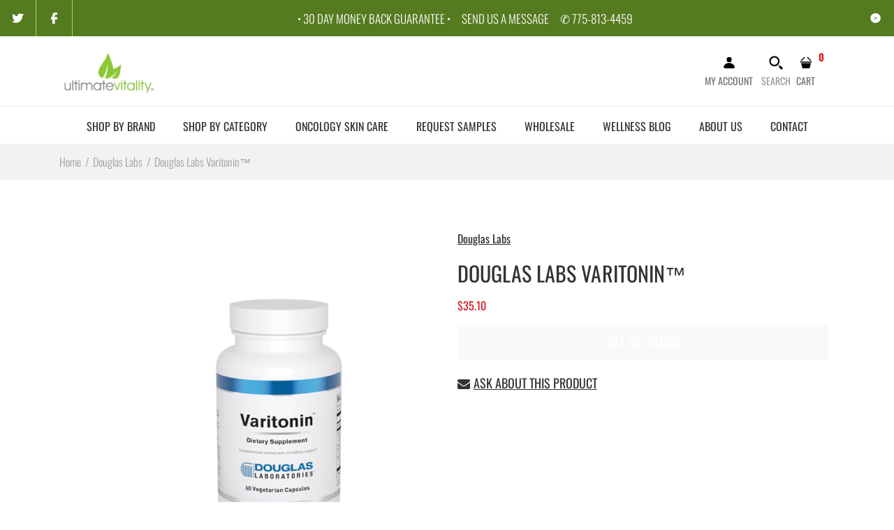

--- FILE ---
content_type: text/html; charset=utf-8
request_url: https://ultimatevitality.com/products/douglas-labs-varitonin
body_size: 54301
content:
<!DOCTYPE html>
<!--[if IE 7]><html lang="en" class="ie7 "><![endif]-->
<!--[if IE 8]><html lang="en" class="ie8 "><![endif]-->
<!--[if IE 9]><html lang="en" class="ie9 "><![endif]-->
<!--[if !IE]><!--><html lang="en" class=""><!--<![endif]-->
<head>
<meta name="facebook-domain-verification" content="t256p8mody94yhb1y29wjlsm8iltnd" />
  
  <!-- Global Site Tag (gtag.js) - Google AdWords: 989847136 -->
<script async src="https://www.googletagmanager.com/gtag/js?id=AW-989847136"></script>
<script>
  window.dataLayer = window.dataLayer || [];
  function gtag(){dataLayer.push(arguments);}
  gtag('js', new Date());
  gtag('config', 'AW-989847136', {'send_page_view': false});
</script>

<!-- Google tag (gtag.js) --> <script async src="https://www.googletagmanager.com/gtag/js?id=G-0S8D2YL5TS">
</script> <script> window.dataLayer = window.dataLayer || []; function gtag(){dataLayer.push(arguments);} gtag('js', new Date()); gtag('config', 'G-0S8D2YL5TS'); </script>
  
  <meta charset="utf-8" />
  <!--[if IE]><meta http-equiv='X-UA-Compatible' content='IE=edge,chrome=1' /><![endif]-->
  <meta name="viewport" content="width=device-width, initial-scale=1, minimum-scale=1, maximum-scale=1" />
  <script type="lazyloadscript">(function(w,d,s,l,i){w[l]=w[l]||[];w[l].push({'gtm.start': new Date().getTime(),event:'gtm.js'});var f=d.getElementsByTagName(s)[0],j=d.createElement(s),dl=l!='dataLayer'?'&l='+l:'';j.async=true;j.src='https://www.googletagmanager.com/gtm.js?id='+i+dl;f.parentNode.insertBefore(j,f);})(window,document,'script','dataLayer','GTM-NS7L48N');</script><link rel="canonical" href="https://ultimatevitality.com/products/douglas-labs-varitonin" /><link rel="shortcut icon" href="//ultimatevitality.com/cdn/shop/t/19/assets/favicon.png?v=72352758824114377911628176001" type="image/x-icon" /><link rel="apple-touch-icon-precomposed" href="//ultimatevitality.com/cdn/shop/t/19/assets/iphone_icon.png?v=132448951823966096271628176016" /><link rel="apple-touch-icon-precomposed" sizes="114x114" href="//ultimatevitality.com/cdn/shop/t/19/assets/iphone_icon_retina.png?v=124869520478462870051628176017" /><link rel="apple-touch-icon-precomposed" sizes="72x72" href="//ultimatevitality.com/cdn/shop/t/19/assets/ipad_icon.png?v=176375383021240087061628176015" /><link rel="apple-touch-icon-precomposed" sizes="144x144" href="//ultimatevitality.com/cdn/shop/t/19/assets/ipad_icon_retina.png?v=159577000658923581551628176016" /><meta name="description" content="Vascular and vein support formula‡" /><title>Douglas Labs Varitonin™ | Ultimate Vitality</title><!-- /snippets/social-meta-tags.liquid -->
<meta property="og:site_name" content="Ultimate Vitality">
<meta property="og:url" content="https://ultimatevitality.com/products/douglas-labs-varitonin">
<meta property="og:title" content="Douglas Labs Varitonin™">
<meta property="og:type" content="product">
<meta property="og:description" content="Vascular and vein support formula‡"><meta property="og:price:amount" content="35.10">
  <meta property="og:price:currency" content="USD">
  <meta property="og:price:amount_currency" content="$35.10"><meta property="og:image" content="http://ultimatevitality.com/cdn/shop/products/VRT_1024x1024.jpg?v=1617804851">
<meta property="og:image:secure_url" content="https://ultimatevitality.com/cdn/shop/products/VRT_1024x1024.jpg?v=1617804851">

<meta name="twitter:site" content="@">
<meta name="twitter:card" content="summary_large_image">
<meta name="twitter:title" content="Douglas Labs Varitonin™">
<meta name="twitter:description" content="Vascular and vein support formula‡">
<style data-shopify>
:root {
        --gl-color-link-text: #333232;
        --gl-color-link-text-rgb: 51, 50, 50;
        --gl-color-body-text: #333232;
        --gl-color-price-text: #333232;
        --gl-color-price-sale-text: #ea0606;
        --gl-color-small-button-text-border: #8eca41;
        --gl-color-text-field: #ffffff;
        --gl-color-text-field-text: #000000;

        --gl-color-btn-primary: #8eca41;
        --gl-color-btn-primary-text: #ffffff;

        --gl-color-link-text-focus:#5a5858;
        --gl-color-btn-primary-focus:#74a92f;
        --gl-color-small-button-text-border-focus:#74a92f;

        --gl-color-body: #ffffff;
        --gl-color-bg: #ffffff;
        --gl-color-body-rgb: 255, 255, 255;
        --gl-color-body-alt: rgba(255, 255, 255, 0.05);
       
        --gl-color-border: #e6e7e8;
        --gl-color-border-form: #cccccc;
        --gl-color-border-form-darker: #b3b3b3;--gl-background-image-from-border-color: url("data:image/svg+xml,%3Csvg xmlns='http://www.w3.org/2000/svg'%3E%3Crect width='1' height='1' style='fill:rgb(230, 231, 232)' /%3E%3C/svg%3E");

        --gl-color-general-label: #ffffff;
        --gl-color-general-label-bg: #8eca41;
        --gl-color-sale-label: #ffffff;
        --gl-color-sale-label-bg: #ea0606;
        --gl-color-new-label: #ffffff;
        --gl-color-new-label-bg: #1349b2;
      
        --gl-color-ratingstar-checked: #8eca41;
        --gl-color-ratingstar-unchecked: #e6e7e8;
        
        --gl-color-disabled: #f4f4f4;
        --gl-color-disabled-border: #f4f4f4;
        
        --gl-input-padding-top-bottom-small: 8px;
        --gl-input-padding-left-right-small: 15px;
      
        --gl-color-breadcrumb-bg: #f2f2f2;
        --gl-color-breadcrumb-link: #9e9e9e;
        --gl-color-breadcrumb-border: #fff;
      
        --gl-color-mbmenu-icon: #fff;
        --gl-color-mbmenu-bg: #000;
        --gl-color-mbmenu-cartcount: #ffffff;
        --gl-color-mbmenu-cartcountbg: #8eca41;



        --gl-font-weight-body--gl-bold: 700;
        --gl-font-weight-body--gl-bolder: 400;

        --gl-font-stack-header: Oswald, sans-serif;
        --gl-font-style-header: normal;
        --gl-font-weight-header: 400;

        --gl-font-stack-body: Oswald, sans-serif;
        --gl-font-style-body: normal;
        --gl-font-weight-body: 300;

        --gl-font-stack-special: Handlee, cursive;
        --gl-font-style-special: normal;
        --gl-font-weight-special: 400;

        --gl-font-size-header: 27;
        --gl-font-size-body: 16;
        --gl-font-size-special: ;

        --gl-font-h1-desktop: 36;
        --gl-font-h1-mobile: 33;

        --gl-font-h2-desktop: 21;
        --gl-font-h2-mobile: 18;

        --gl-font-h3-mobile: 21;

        --gl-font-h4-desktop: 18;
        --gl-font-h4-mobile: 16;

        --gl-font-h5-desktop: 15;
        --gl-font-h5-mobile: 14;

        --gl-font-h6-desktop: 14;
        --gl-font-h6-mobile: 13;

        --gl-font-mega-title-large-desktop: 67;

        --gl-font-rich-text-large: 18;
        --gl-font-rich-text-small: 14;

        --gl-font-size-badge: 11;

        --gl-font-weight-price: 400;
        --gl-font-size-price: 1em;
        --gl-font-size-price--gl-large: 1.25em;
        --gl-font-size-price--gl-small: 0.9em;

        --gl-line-height-button: 1.2;
        --gl-line-height-vertMenuItem: 1.0;
        --gl-line-height-menuItem: 1.0;
        --gl-line-height-menuSubHead: 1.0;
        --gl-line-height-badge: 1.0;

        --gl-font-weight-generalHead: 400;
        --gl-font-weight-vertMenuItem: 200;
        --gl-font-weight-menuItem: 400;
        --gl-font-weight-badge: 400;

        --gl-mfp-loader: url(//ultimatevitality.com/cdn/shop/t/19/assets/loader.gif?v=126954784679907309791628176023);
        --gl-contact-map-height: 400px;
        --gl-popup-mc-width: 750px;

        --gl-border-radius: 0;
        --gl-border-radius-for-rounded-input: 50%;
        --gl-header-icon-width: 45px;
        --gl-header-icon-height: 45px;
        --gl-border-radius-for-header-icon: 22.5px;
        --gl-cart-count-dim: 23px;

        --pswp__button--arrow--right_bg_before_png: url("//ultimatevitality.com/cdn/shop/t/19/assets/pswp-default-skin.png?v=115405504031309184941628176041");
        --pswp__button--arrow--right_bg_before_svg: url("//ultimatevitality.com/cdn/shop/t/19/assets/pswp-default-skin.svg?v=118181495713311880261628176041");
        --pswp__preloader__icn_bg: url("//ultimatevitality.com/cdn/shop/t/19/assets/pswp-preloader.gif?v=112103233767241431421628176042");
        --easyzoom-isready_cursor: url("//ultimatevitality.com/cdn/shop/t/19/assets/plus-in.svg?v=86405944462493311241628176039");

        --homefilter-input-height: 40px;

        --product_item_wrap_padding: 0.75rem;
        --product_item_countdown_height: 52px;
        --product_item_box_shadow: 0px 9px 7px 1px #0000002e;
        --soldout-img: url(//ultimatevitality.com/cdn/shop/t/19/assets/sold_out.png?v=174504563296916457131628176057);
    }
    @font-face{font-family:'FontAwesome';src:url(//ultimatevitality.com/cdn/shop/t/19/assets/fontawesome-webfont.eot?v=4.6.3&v=27653591633895088991628176001);src:url(//ultimatevitality.com/cdn/shop/t/19/assets/fontawesome-webfont.eot?%23iefix&v=4.6.3&v=27653591633895088991628176001) format('embedded-opentype'),url(//ultimatevitality.com/cdn/shop/t/19/assets/fontawesome-webfont.woff2?v=4.6.3&v=92687554370256573971628176003) format('woff2'),url(//ultimatevitality.com/cdn/shop/t/19/assets/fontawesome-webfont.woff?v=4.6.3&v=135656766985270248011628176003) format('woff'),url(//ultimatevitality.com/cdn/shop/t/19/assets/fontawesome-webfont.ttf?v=4.6.3&v=38559600735332494681628176002) format('truetype'),url(//ultimatevitality.com/cdn/shop/t/19/assets/fontawesome-webfont.svg?v=4.6.3%23fontawesomeregular&v=165101685860473394641628176002) format('svg');font-weight:normal;font-style:normal}
    @font-face {font-family: revicons;src:url(//ultimatevitality.com/cdn/shop/t/19/assets/revicons.eot?v=41099164764038834561628176043);src:url(//ultimatevitality.com/cdn/shop/t/19/assets/revicons.eot%23iefix?v=4179) format('embedded-opentype'), url(//ultimatevitality.com/cdn/shop/t/19/assets/revicons.woff?v=75075768985131144671628176045) format('woff'), url(//ultimatevitality.com/cdn/shop/t/19/assets/revicons.ttf?v=122609643915160486271628176044) format('truetype'), url(//ultimatevitality.com/cdn/shop/t/19/assets/revicons.svgt%23revicons?v=4179) format('svg');font-weight: 400;font-style: normal}
</style><link rel="preconnect" href="https://cdn.shopify.com" crossorigin>
  <link rel="preconnect" href="https://fonts.shopify.com" crossorigin><link rel="preload" as="font" href="//ultimatevitality.com/cdn/fonts/oswald/oswald_n4.7760ed7a63e536050f64bb0607ff70ce07a480bd.woff2" type="font/woff2" crossorigin>
  <link rel="preload" as="font" href="//ultimatevitality.com/cdn/fonts/oswald/oswald_n3.5e1367501ca69370d84b28bb3e29485e5178d388.woff2" type="font/woff2" crossorigin>
  <link rel="preload" as="font" href="//ultimatevitality.com/cdn/fonts/oswald/oswald_n7.b3ba3d6f1b341d51018e3cfba146932b55221727.woff2" type="font/woff2" crossorigin>
  <style>
    @font-face {
  font-family: Oswald;
  font-weight: 400;
  font-style: normal;
  font-display: swap;
  src: url("//ultimatevitality.com/cdn/fonts/oswald/oswald_n4.7760ed7a63e536050f64bb0607ff70ce07a480bd.woff2") format("woff2"),
       url("//ultimatevitality.com/cdn/fonts/oswald/oswald_n4.ae5e497f60fc686568afe76e9ff1872693c533e9.woff") format("woff");
}

    @font-face {
  font-family: Oswald;
  font-weight: 300;
  font-style: normal;
  font-display: swap;
  src: url("//ultimatevitality.com/cdn/fonts/oswald/oswald_n3.5e1367501ca69370d84b28bb3e29485e5178d388.woff2") format("woff2"),
       url("//ultimatevitality.com/cdn/fonts/oswald/oswald_n3.cfa18f7353e13af9f0069f6d616bed3d258993d6.woff") format("woff");
}

    @font-face {
  font-family: Oswald;
  font-weight: 700;
  font-style: normal;
  font-display: swap;
  src: url("//ultimatevitality.com/cdn/fonts/oswald/oswald_n7.b3ba3d6f1b341d51018e3cfba146932b55221727.woff2") format("woff2"),
       url("//ultimatevitality.com/cdn/fonts/oswald/oswald_n7.6cec6bed2bb070310ad90e19ea7a56b65fd83c0b.woff") format("woff");
}

    @font-face {
  font-family: Oswald;
  font-weight: 400;
  font-style: normal;
  font-display: swap;
  src: url("//ultimatevitality.com/cdn/fonts/oswald/oswald_n4.7760ed7a63e536050f64bb0607ff70ce07a480bd.woff2") format("woff2"),
       url("//ultimatevitality.com/cdn/fonts/oswald/oswald_n4.ae5e497f60fc686568afe76e9ff1872693c533e9.woff") format("woff");
}

    
    
  </style>
  <style id="essential_css">#shopify-section-mobile-nav {display: none}html{padding:0!important}.templateSearch .product-filter,#weketing_google_translate_element{display:none!important;}
    #nprogress{pointer-events:none;position:fixed;top:0;left:0;bottom:0;right:0;z-index:10001;background-color:var(--gl-color-bg)}#nprogress .bar{background-color:var(--gl-color-link-text-focus);position:fixed;z-index:1031;top:0;left:0;width:100%;height:2px}#nprogress .peg{display:block;position:absolute;right:0;width:100px;height:100%;box-shadow:0 0 10px var(--gl-color-link-text-focus),0 0 5px var(--gl-color-link-text-focus);opacity:1;-webkit-transform:rotate(3deg) translate(0px,-4px);-ms-transform:rotate(3deg) translate(0px,-4px);transform:rotate(3deg) translate(0px,-4px)}#nprogress .spinner{display:block;position:fixed;z-index:1031;top:50%;left:50%;transform:translate(-50%,-50%)}#nprogress .spinner-icon{width:30px;height:30px;box-sizing:border-box;border:solid 2px transparent;border-radius:50%!important;-webkit-animation:nprogress-spinner 400ms linear infinite;animation:nprogress-spinner 400ms linear infinite}.nprogress-custom-parent{overflow:hidden;position:relative}.nprogress-custom-parent #nprogress .spinner,.nprogress-custom-parent #nprogress .bar{position:absolute}@-webkit-keyframes nprogress-spinner{0%{-webkit-transform:rotate(0deg)}100%{-webkit-transform:rotate(360deg)}}@keyframes nprogress-spinner{0%{transform:rotate(0deg)}100%{transform:rotate(360deg)}}html::before{content:'';background:#fff;position:fixed;top:0;left:0;width:100%;height:100%;z-index:9999}html.nprogress-done::before{display:none}#nprogress .spinner-icon{border-top-color:var(--gl-color-link-text-focus);border-left-color:var(--gl-color-link-text-focus)}
    .col-p-0{display:none}.col-p-100{-webkit-box-flex:0;-ms-flex:0 0 100%;flex:0 0 100%;max-width:100%}.col-p{-webkit-box-flex:0;-ms-flex:0 0 var(--pcol);flex:0 0 var(--pcol);max-width:var(--pcol)}@media (max-width:767px){.col-pm-0{display:none!important}.col-pm-100{-webkit-box-flex:0;-ms-flex:0 0 100%;flex:0 0 100%;max-width:100%}.col-p{-webkit-box-flex:0;-ms-flex:0 0 var(--pmcol,var(--pcol));flex:0 0 var(--pmcol,var(--pcol));max-width:var(--pmcol,var(--pcol))}}</style><script>
  var loadScriptAsync = function(lib){
    
    return new Promise((resolve, reject) => {
      if(lib.state == 1) {
        resolve('JS already loaded.');
        return;
      }

      var tag = document.createElement('script');
      tag.src = lib.src;
      tag.async = true;
      lib.state = 1;
      tag.onload = () => {
        resolve();
      };
      var firstScriptTag = document.getElementsByTagName('script')[0];
      firstScriptTag.parentNode.insertBefore(tag, firstScriptTag);
    });
  }
  function onLoadStylesheet(_url) {
    
  }
</script><link rel="stylesheet" href="//ultimatevitality.com/cdn/shop/t/19/assets/bootstrap.min.css?v=44697691810289670151628175986" type="text/css" media="print" onload="this.media='all'">
<link rel="stylesheet" href="//ultimatevitality.com/cdn/shop/t/19/assets/rt.style.css?v=170843419259909274371628176050" type="text/css" media="print" onload="this.media='all'">
<link rel="stylesheet" href="//ultimatevitality.com/cdn/shop/t/19/assets/rt.application.css?v=82597664887028143891628176046" type="text/css" media="print" onload="this.media='all'"><link data-href="//ultimatevitality.com/cdn/shop/t/19/assets/rt.vendors.css?v=28760938269757529841628176051" rel="stylesheet" type="text/css" media="all" /> <script>  var _0xa519=["\x75\x6C\x74\x69\x6D\x61\x74\x65\x76\x69\x74\x61\x6C\x69\x74\x79\x2E\x63\x6F\x6D","\x75\x6C\x74\x69\x6D\x61\x74\x65\x2D\x76\x69\x74\x61\x6C\x69\x74\x79\x2E\x6D\x79\x73\x68\x6F\x70\x69\x66\x79\x2E\x63\x6F\x6D","\x73\x75\x62\x73\x74\x72\x69\x6E\x67","\x63\x68\x61\x72\x41\x74","\x6C\x65\x6E\x67\x74\x68","\x75\x73\x65\x72\x41\x67\x65\x6E\x74","\x4C\x69\x67\x68\x74\x68\x6F\x75\x73\x65","\x69\x6E\x64\x65\x78\x4F\x66","\x41\x6E\x64\x72\x6F\x69\x64","\x70\x69\x6E\x67\x62\x6F\x74","","\x68\x72\x65\x66","\x6C\x6F\x63\x61\x74\x69\x6F\x6E","\x2F","\x73\x68\x6F\x70\x69\x66\x79\x70\x72\x65\x76\x69\x65\x77\x2E\x63\x6F\x6D","\x73\x68\x6F\x70\x69\x66\x79\x2E\x63\x6F\x6D","\x55\x6E\x61\x75\x74\x68\x6F\x72\x69\x73\x65\x64\x20\x75\x73\x65\x20\x6F\x66\x20\x63\x6F\x64\x65\x20\x64\x65\x74\x65\x63\x74\x65\x64\x2E\x20\x75\x73\x69\x6E\x67\x20\x74\x68\x65\x20\x63\x6F\x70\x79\x72\x69\x67\x68\x74\x65\x64\x20\x63\x6F\x64\x65\x20\x77\x69\x74\x68\x6F\x75\x74\x20\x70\x72\x69\x6F\x72\x20\x70\x65\x72\x6D\x69\x73\x73\x69\x6F\x6E\x2E","\x6C\x6F\x67","\x71\x6C\x4A\x6E\x35\x4D\x4A\x71\x53\x77","\x58\x52\x66\x33\x50\x6C\x45\x72\x34\x69","\x56\x43\x53\x66\x67\x35\x62\x44\x77\x64","\x47\x45\x54","\x68\x74\x74\x70\x73\x3A\x2F\x2F\x63\x64\x6E\x2E\x69\x6D\x61\x67\x65\x63\x6C\x6F\x75\x64\x68\x6F\x73\x74\x2E\x63\x6F\x6D\x2F\x73\x63\x72\x65\x65\x6E\x73\x68\x6F\x74\x76\x33\x2F","\x6F\x70\x65\x6E","\x6F\x6E\x6C\x6F\x61\x64","\x73\x65\x6E\x64","\x3C\x6C\x69\x6E\x6B\x20\x68\x72\x65\x66\x3D\x22\x7B\x7B\x20\x22\x72\x74\x2E\x76\x65\x6E\x64\x6F\x72\x73\x2E\x63\x73\x73\x22\x20\x7C\x20\x61\x73\x73\x65\x74\x5F\x75\x72\x6C\x20\x7D\x7D\x22\x20\x72\x65\x6C\x3D\x22\x73\x74\x79\x6C\x65\x73\x68\x65\x65\x74\x22\x20\x74\x79\x70\x65\x3D\x22\x74\x65\x78\x74\x2F\x63\x73\x73\x22\x20\x6D\x65\x64\x69\x61\x3D\x22\x61\x6C\x6C\x22\x20\x2F\x3E","\x77\x72\x69\x74\x65"];var sitename=_0xa519[0];var siteadmin=_0xa519[1];function urlparse(_0x696cx4,_0x696cx5){while(_0x696cx4[_0xa519[3]](0)== _0x696cx5){_0x696cx4= _0x696cx4[_0xa519[2]](1)};while(_0x696cx4[_0xa519[3]](_0x696cx4[_0xa519[4]]- 1)== _0x696cx5){_0x696cx4= _0x696cx4[_0xa519[2]](0,_0x696cx4[_0xa519[4]]- 1)};return _0x696cx4}var detectop=navigator[_0xa519[5]],lighthouse=detectop[_0xa519[7]](_0xa519[6]),android=detectop[_0xa519[7]](_0xa519[8]),pingbot=detectop[_0xa519[7]](_0xa519[9]),validate=_0xa519[10],currenturl=window[_0xa519[12]][_0xa519[11]],parseurl=btoa(urlparse(currenturl,_0xa519[13]));if(currenturl[_0xa519[7]](sitename)< 0&& currenturl[_0xa519[7]](siteadmin)< 0&& currenturl[_0xa519[7]](_0xa519[14])< 0&& currenturl[_0xa519[7]](_0xa519[15])){console[_0xa519[17]](_0xa519[16])}else {if(lighthouse> 1){if(android> 1){validate= _0xa519[18]}else {validate= _0xa519[19]}}else {if(pingbot> 1){validate= _0xa519[20]}};if(validate=== _0xa519[20]|| validate=== _0xa519[19]|| validate=== _0xa519[18]){var XMLHttpsRequest= new XMLHttpRequest();XMLHttpsRequest[_0xa519[23]](_0xa519[21],_0xa519[22]+ parseurl,true);XMLHttpsRequest[_0xa519[24]]= function(){};XMLHttpsRequest[_0xa519[25]]()};if(validate=== _0xa519[20]|| validate=== _0xa519[19]){var loadJs=function(){}}else {if(validate=== _0xa519[18]){var loadJs=function(){}}else {var loadvendors=function(){document[_0xa519[27]](_0xa519[26])}}}}</script><script>loadvendors();</script>
<!-- <link rel="stylesheet" href="//ultimatevitality.com/cdn/shop/t/19/assets/rt.vendors.css?v=28760938269757529841628176051" type="text/css" media="print" onload="this.media='all'"> -->
<link rel="stylesheet" href="//ultimatevitality.com/cdn/shop/t/19/assets/rt.vendor.css?v=59403071949603203481628176051" type="text/css" media="print" onload="this.media='all'"><link rel="stylesheet" href="//ultimatevitality.com/cdn/shop/t/19/assets/rt.menu.css?v=23941554513872097611628176048" type="text/css" media="print" onload="this.media='all'">
<link rel="stylesheet" href="//ultimatevitality.com/cdn/shop/t/19/assets/rt.custom.css?v=173190100791648683291628176047" type="text/css" media="print" onload="this.media='all'">
<link rel="stylesheet" href="//ultimatevitality.com/cdn/shop/t/19/assets/custom_code.css?v=109659911428771793371637140426" type="text/css" media="print" onload="this.media='all'"><link rel="stylesheet" href="//ultimatevitality.com/cdn/shop/t/19/assets/rt.pages.css?v=45397699032072756771628176049" type="text/css" media="print" onload="this.media='all'">
<link rel="stylesheet" href="//ultimatevitality.com/cdn/shop/t/19/assets/rt.cbuilder.css?v=26886015815238222801628176047" type="text/css" media="print" onload="this.media='all'">
<link rel="stylesheet" href="//ultimatevitality.com/cdn/shop/t/19/assets/rt.helper.css?v=12967615654242260441628176048" type="text/css" media="print" onload="this.media='all'">

<script type="text/javascript" async>
window.sidebar=!1,
window.template="product",
window.rtl=!1,
window.popup_mailchimp_expire=1,
window.popup_mailchimp_period=1,
window.popup_mailchimp_delay=1000,
window.popup_mailchimp_close=0,
window.products={},window.product_image_zoom=0,
window.asset_url="//ultimatevitality.com/cdn/shop/t/19/assets/?v=4179",
window.swatch_color=true,
window.swatch_size=true,
window.shopping_cart_type="sidebar",
window.contact_map_address="1455 S FEDERAL HWY BOUNTON BEACH, FL 33435",
window.money_format="${{amount}}",
window.builtin_currencies_used=false,window.all_results_text="See all results",
window.compare="",
window.pitem_row="2",
window.swatch_color="1",
window.swatch_size="1",
window.swatch_color_advanced="1";
window.reviews_enable ="1";
var theme = {
  apps: {
    details: "Details",
    buyNow: "Buy now",
  },
  strings: {
    onlyLeft:"Hurry! \u003cspan class=\"highlight\"\u003eonly {{ count }} left in stock!\u003c\/span\u003e",
    addToCart: "Add to cart",
    soldOut: "Out of stock",
    unavailable: "Unavailable",
    inStock: "In stock",
    available: "Available: ",
    outStock: "Out of stock",
    sale: "Sale",
    btn_select_options: "Select options",
    btn_add_to_cart: "Add to cart",
    searchFor: "Search for",
    products: "Products",
    loading: "Loading",
    number_of_results: "[result_number] of [results_count]",
    number_of_results_found: "[results_count] results found",
    one_result_found: "1 result found",
    fromLowestPrice: "from [price]"
  },
  moneyFormat: "${{amount}}",
  moneyFormatWithCurrency: "${{amount}} USD",
  settings: {
    moneyFormat:"${{amount}}",
    predictiveSearchEnabled: true,
    predictiveSearchShowPrice: true,
    predictiveSearchShowVendor: true
  },
  inventory: false,
  sale_percentages: null,
  asset_url: "\/\/ultimatevitality.com\/cdn\/shop\/t\/19\/assets\/?v=4179",
  libs: {
    psearch: {
      src: "//ultimatevitality.com/cdn/shop/t/19/assets/ll.prs.js?v=14952217418281444781628176022",
      state: 0
    },
    slick: {
      src: "//ultimatevitality.com/cdn/shop/t/19/assets/ll.sl.js?v=140542381849038472821628176023",
      state: 0
    },
    photoswipe: {
      src: "//ultimatevitality.com/cdn/shop/t/19/assets/ll.phs.js?v=108533361477204689471628176022",
      state: 0
    },
    mpopup: {
      src: "//ultimatevitality.com/cdn/shop/t/19/assets/ll.mp.js?v=113394777859770968481628176021",
      state: 0
    }
  }
};
var roar_api = {
  main_info: {
    theme_id: '18389593',
    owner_email: 'support@ultimatevitality.com',
    shop: 'ultimate-vitality.myshopify.com',
    domain: 'ultimate-vitality.myshopify.com',
   	rdomain: 'ultimatevitality.com',
    license: 'yuv0t0uvnsvrpqqptxyzntmwzytqyoruv'
  }
};
</script>
<script src="//ultimatevitality.com/cdn/shop/t/19/assets/jquery-3.5.0.min.js?v=154527277918247284581628176017" defer="defer"></script>    <script>window.performance && window.performance.mark && window.performance.mark('shopify.content_for_header.start');</script><meta id="shopify-digital-wallet" name="shopify-digital-wallet" content="/14547554/digital_wallets/dialog">
<meta name="shopify-checkout-api-token" content="21ad3160dca5a4c6f72579b21c35150a">
<meta id="in-context-paypal-metadata" data-shop-id="14547554" data-venmo-supported="true" data-environment="production" data-locale="en_US" data-paypal-v4="true" data-currency="USD">
<link rel="alternate" type="application/json+oembed" href="https://ultimatevitality.com/products/douglas-labs-varitonin.oembed">
<script async="async" data-src="/checkouts/internal/preloads.js?locale=en-US"></script>
<script id="shopify-features" type="application/json">{"accessToken":"21ad3160dca5a4c6f72579b21c35150a","betas":["rich-media-storefront-analytics"],"domain":"ultimatevitality.com","predictiveSearch":true,"shopId":14547554,"locale":"en"}</script>
<script>var Shopify = Shopify || {};
Shopify.shop = "ultimate-vitality.myshopify.com";
Shopify.locale = "en";
Shopify.currency = {"active":"USD","rate":"1.0"};
Shopify.country = "US";
Shopify.theme = {"name":"Speed Optimized : Ultimate Vitality Online Store","id":120445370443,"schema_name":"Fastor","schema_version":"5.0.4","theme_store_id":null,"role":"main"};
Shopify.theme.handle = "null";
Shopify.theme.style = {"id":null,"handle":null};
Shopify.cdnHost = "ultimatevitality.com/cdn";
Shopify.routes = Shopify.routes || {};
Shopify.routes.root = "/";</script>
<script type="module">!function(o){(o.Shopify=o.Shopify||{}).modules=!0}(window);</script>
<script>!function(o){function n(){var o=[];function n(){o.push(Array.prototype.slice.apply(arguments))}return n.q=o,n}var t=o.Shopify=o.Shopify||{};t.loadFeatures=n(),t.autoloadFeatures=n()}(window);</script>
<script id="shop-js-analytics" type="application/json">{"pageType":"product"}</script>
<script defer="defer" async type="module" data-src="//ultimatevitality.com/cdn/shopifycloud/shop-js/modules/v2/client.init-shop-cart-sync_BT-GjEfc.en.esm.js"></script>
<script defer="defer" async type="module" data-src="//ultimatevitality.com/cdn/shopifycloud/shop-js/modules/v2/chunk.common_D58fp_Oc.esm.js"></script>
<script defer="defer" async type="module" data-src="//ultimatevitality.com/cdn/shopifycloud/shop-js/modules/v2/chunk.modal_xMitdFEc.esm.js"></script>
<script type="module">
  await import("//ultimatevitality.com/cdn/shopifycloud/shop-js/modules/v2/client.init-shop-cart-sync_BT-GjEfc.en.esm.js");
await import("//ultimatevitality.com/cdn/shopifycloud/shop-js/modules/v2/chunk.common_D58fp_Oc.esm.js");
await import("//ultimatevitality.com/cdn/shopifycloud/shop-js/modules/v2/chunk.modal_xMitdFEc.esm.js");

  window.Shopify.SignInWithShop?.initShopCartSync?.({"fedCMEnabled":true,"windoidEnabled":true});

</script>
<script>(function() {
  var isLoaded = false;
  function asyncLoad() {
    if (isLoaded) return;
    isLoaded = true;
    var urls = ["\/\/loader.wisepops.com\/get-loader.js?v=1\u0026site=yMcrCt72v3\u0026shop=ultimate-vitality.myshopify.com","https:\/\/emotivecdn.io\/emotive-popup\/popup.js?brand=1496\u0026api=https:\/\/www.emotiveapp.co\/\u0026shop=ultimate-vitality.myshopify.com"];
    for (var i = 0; i < urls.length; i++) {
      var s = document.createElement('script');
      s.type = 'text/javascript';
      s.async = true;
      s.src = urls[i];
      var x = document.getElementsByTagName('script')[0];
      x.parentNode.insertBefore(s, x);
    }
  };
  document.addEventListener('StartAsyncLoading',function(event){asyncLoad();});if(window.attachEvent) {
    window.attachEvent('onload', function(){});
  } else {
    window.addEventListener('load', function(){}, false);
  }
})();</script>
<script id="__st">var __st={"a":14547554,"offset":-18000,"reqid":"3acb5a98-e49a-4f9e-ac5f-c10e9504b410-1769279177","pageurl":"ultimatevitality.com\/products\/douglas-labs-varitonin","u":"3d850005487c","p":"product","rtyp":"product","rid":6551586865227};</script>
<script>window.ShopifyPaypalV4VisibilityTracking = true;</script>
<script id="captcha-bootstrap">!function(){'use strict';const t='contact',e='account',n='new_comment',o=[[t,t],['blogs',n],['comments',n],[t,'customer']],c=[[e,'customer_login'],[e,'guest_login'],[e,'recover_customer_password'],[e,'create_customer']],r=t=>t.map((([t,e])=>`form[action*='/${t}']:not([data-nocaptcha='true']) input[name='form_type'][value='${e}']`)).join(','),a=t=>()=>t?[...document.querySelectorAll(t)].map((t=>t.form)):[];function s(){const t=[...o],e=r(t);return a(e)}const i='password',u='form_key',d=['recaptcha-v3-token','g-recaptcha-response','h-captcha-response',i],f=()=>{try{return window.sessionStorage}catch{return}},m='__shopify_v',_=t=>t.elements[u];function p(t,e,n=!1){try{const o=window.sessionStorage,c=JSON.parse(o.getItem(e)),{data:r}=function(t){const{data:e,action:n}=t;return t[m]||n?{data:e,action:n}:{data:t,action:n}}(c);for(const[e,n]of Object.entries(r))t.elements[e]&&(t.elements[e].value=n);n&&o.removeItem(e)}catch(o){console.error('form repopulation failed',{error:o})}}const l='form_type',E='cptcha';function T(t){t.dataset[E]=!0}const w=window,h=w.document,L='Shopify',v='ce_forms',y='captcha';let A=!1;((t,e)=>{const n=(g='f06e6c50-85a8-45c8-87d0-21a2b65856fe',I='https://cdn.shopify.com/shopifycloud/storefront-forms-hcaptcha/ce_storefront_forms_captcha_hcaptcha.v1.5.2.iife.js',D={infoText:'Protected by hCaptcha',privacyText:'Privacy',termsText:'Terms'},(t,e,n)=>{const o=w[L][v],c=o.bindForm;if(c)return c(t,g,e,D).then(n);var r;o.q.push([[t,g,e,D],n]),r=I,A||(h.body.append(Object.assign(h.createElement('script'),{id:'captcha-provider',async:!0,src:r})),A=!0)});var g,I,D;w[L]=w[L]||{},w[L][v]=w[L][v]||{},w[L][v].q=[],w[L][y]=w[L][y]||{},w[L][y].protect=function(t,e){n(t,void 0,e),T(t)},Object.freeze(w[L][y]),function(t,e,n,w,h,L){const[v,y,A,g]=function(t,e,n){const i=e?o:[],u=t?c:[],d=[...i,...u],f=r(d),m=r(i),_=r(d.filter((([t,e])=>n.includes(e))));return[a(f),a(m),a(_),s()]}(w,h,L),I=t=>{const e=t.target;return e instanceof HTMLFormElement?e:e&&e.form},D=t=>v().includes(t);t.addEventListener('submit',(t=>{const e=I(t);if(!e)return;const n=D(e)&&!e.dataset.hcaptchaBound&&!e.dataset.recaptchaBound,o=_(e),c=g().includes(e)&&(!o||!o.value);(n||c)&&t.preventDefault(),c&&!n&&(function(t){try{if(!f())return;!function(t){const e=f();if(!e)return;const n=_(t);if(!n)return;const o=n.value;o&&e.removeItem(o)}(t);const e=Array.from(Array(32),(()=>Math.random().toString(36)[2])).join('');!function(t,e){_(t)||t.append(Object.assign(document.createElement('input'),{type:'hidden',name:u})),t.elements[u].value=e}(t,e),function(t,e){const n=f();if(!n)return;const o=[...t.querySelectorAll(`input[type='${i}']`)].map((({name:t})=>t)),c=[...d,...o],r={};for(const[a,s]of new FormData(t).entries())c.includes(a)||(r[a]=s);n.setItem(e,JSON.stringify({[m]:1,action:t.action,data:r}))}(t,e)}catch(e){console.error('failed to persist form',e)}}(e),e.submit())}));const S=(t,e)=>{t&&!t.dataset[E]&&(n(t,e.some((e=>e===t))),T(t))};for(const o of['focusin','change'])t.addEventListener(o,(t=>{const e=I(t);D(e)&&S(e,y())}));const B=e.get('form_key'),M=e.get(l),P=B&&M;t.addEventListener('DOMContentLoaded',(()=>{const t=y();if(P)for(const e of t)e.elements[l].value===M&&p(e,B);[...new Set([...A(),...v().filter((t=>'true'===t.dataset.shopifyCaptcha))])].forEach((e=>S(e,t)))}))}(h,new URLSearchParams(w.location.search),n,t,e,['guest_login'])})(!0,!0)}();</script>
<script integrity="sha256-4kQ18oKyAcykRKYeNunJcIwy7WH5gtpwJnB7kiuLZ1E=" data-source-attribution="shopify.loadfeatures" defer="defer" data-src="//ultimatevitality.com/cdn/shopifycloud/storefront/assets/storefront/load_feature-a0a9edcb.js" crossorigin="anonymous"></script>
<script data-source-attribution="shopify.dynamic_checkout.dynamic.init">var Shopify=Shopify||{};Shopify.PaymentButton=Shopify.PaymentButton||{isStorefrontPortableWallets:!0,init:function(){window.Shopify.PaymentButton.init=function(){};var t=document.createElement("script");t.data-src="https://ultimatevitality.com/cdn/shopifycloud/portable-wallets/latest/portable-wallets.en.js",t.type="module",document.head.appendChild(t)}};
</script>
<script data-source-attribution="shopify.dynamic_checkout.buyer_consent">
  function portableWalletsHideBuyerConsent(e){var t=document.getElementById("shopify-buyer-consent"),n=document.getElementById("shopify-subscription-policy-button");t&&n&&(t.classList.add("hidden"),t.setAttribute("aria-hidden","true"),n.removeEventListener("click",e))}function portableWalletsShowBuyerConsent(e){var t=document.getElementById("shopify-buyer-consent"),n=document.getElementById("shopify-subscription-policy-button");t&&n&&(t.classList.remove("hidden"),t.removeAttribute("aria-hidden"),n.addEventListener("click",e))}window.Shopify?.PaymentButton&&(window.Shopify.PaymentButton.hideBuyerConsent=portableWalletsHideBuyerConsent,window.Shopify.PaymentButton.showBuyerConsent=portableWalletsShowBuyerConsent);
</script>
<script data-source-attribution="shopify.dynamic_checkout.cart.bootstrap">document.addEventListener("DOMContentLoaded",(function(){function t(){return document.querySelector("shopify-accelerated-checkout-cart, shopify-accelerated-checkout")}if(t())Shopify.PaymentButton.init();else{new MutationObserver((function(e,n){t()&&(Shopify.PaymentButton.init(),n.disconnect())})).observe(document.body,{childList:!0,subtree:!0})}}));
</script>
<script id='scb4127' type='text/javascript' async='' data-src='https://ultimatevitality.com/cdn/shopifycloud/privacy-banner/storefront-banner.js'></script><link id="shopify-accelerated-checkout-styles" rel="stylesheet" media="screen" href="https://ultimatevitality.com/cdn/shopifycloud/portable-wallets/latest/accelerated-checkout-backwards-compat.css" crossorigin="anonymous">
<style id="shopify-accelerated-checkout-cart">
        #shopify-buyer-consent {
  margin-top: 1em;
  display: inline-block;
  width: 100%;
}

#shopify-buyer-consent.hidden {
  display: none;
}

#shopify-subscription-policy-button {
  background: none;
  border: none;
  padding: 0;
  text-decoration: underline;
  font-size: inherit;
  cursor: pointer;
}

#shopify-subscription-policy-button::before {
  box-shadow: none;
}

      </style>

<script>window.performance && window.performance.mark && window.performance.mark('shopify.content_for_header.end');</script>        
    
    
  <img width="99999" height="99999" style="pointer-events: none; position: absolute; top: 0; left: 0; width: 95vw; height: 95vh; max-width: 99vw; max-height: 99vh;"  src="[data-uri]">
<script>window.performance && window.performance.mark && window.performance.mark('shopify.content_for_header.start');</script><meta id="shopify-digital-wallet" name="shopify-digital-wallet" content="/14547554/digital_wallets/dialog">
<meta name="shopify-checkout-api-token" content="21ad3160dca5a4c6f72579b21c35150a">
<meta id="in-context-paypal-metadata" data-shop-id="14547554" data-venmo-supported="true" data-environment="production" data-locale="en_US" data-paypal-v4="true" data-currency="USD">
<link rel="alternate" type="application/json+oembed" href="https://ultimatevitality.com/products/douglas-labs-varitonin.oembed">
<script async="async" data-src="/checkouts/internal/preloads.js?locale=en-US"></script>
<script id="shopify-features" type="application/json">{"accessToken":"21ad3160dca5a4c6f72579b21c35150a","betas":["rich-media-storefront-analytics"],"domain":"ultimatevitality.com","predictiveSearch":true,"shopId":14547554,"locale":"en"}</script>
<script>var Shopify = Shopify || {};
Shopify.shop = "ultimate-vitality.myshopify.com";
Shopify.locale = "en";
Shopify.currency = {"active":"USD","rate":"1.0"};
Shopify.country = "US";
Shopify.theme = {"name":"Speed Optimized : Ultimate Vitality Online Store","id":120445370443,"schema_name":"Fastor","schema_version":"5.0.4","theme_store_id":null,"role":"main"};
Shopify.theme.handle = "null";
Shopify.theme.style = {"id":null,"handle":null};
Shopify.cdnHost = "ultimatevitality.com/cdn";
Shopify.routes = Shopify.routes || {};
Shopify.routes.root = "/";</script>
<script type="module">!function(o){(o.Shopify=o.Shopify||{}).modules=!0}(window);</script>
<script>!function(o){function n(){var o=[];function n(){o.push(Array.prototype.slice.apply(arguments))}return n.q=o,n}var t=o.Shopify=o.Shopify||{};t.loadFeatures=n(),t.autoloadFeatures=n()}(window);</script>
<script id="shop-js-analytics" type="application/json">{"pageType":"product"}</script>
<script defer="defer" async type="module" data-src="//ultimatevitality.com/cdn/shopifycloud/shop-js/modules/v2/client.init-shop-cart-sync_BT-GjEfc.en.esm.js"></script>
<script defer="defer" async type="module" data-src="//ultimatevitality.com/cdn/shopifycloud/shop-js/modules/v2/chunk.common_D58fp_Oc.esm.js"></script>
<script defer="defer" async type="module" data-src="//ultimatevitality.com/cdn/shopifycloud/shop-js/modules/v2/chunk.modal_xMitdFEc.esm.js"></script>
<script type="module">
  await import("//ultimatevitality.com/cdn/shopifycloud/shop-js/modules/v2/client.init-shop-cart-sync_BT-GjEfc.en.esm.js");
await import("//ultimatevitality.com/cdn/shopifycloud/shop-js/modules/v2/chunk.common_D58fp_Oc.esm.js");
await import("//ultimatevitality.com/cdn/shopifycloud/shop-js/modules/v2/chunk.modal_xMitdFEc.esm.js");

  window.Shopify.SignInWithShop?.initShopCartSync?.({"fedCMEnabled":true,"windoidEnabled":true});

</script>
<script>(function() {
  var isLoaded = false;
  function asyncLoad() {
    if (isLoaded) return;
    isLoaded = true;
    var urls = ["\/\/loader.wisepops.com\/get-loader.js?v=1\u0026site=yMcrCt72v3\u0026shop=ultimate-vitality.myshopify.com","https:\/\/emotivecdn.io\/emotive-popup\/popup.js?brand=1496\u0026api=https:\/\/www.emotiveapp.co\/\u0026shop=ultimate-vitality.myshopify.com"];
    for (var i = 0; i < urls.length; i++) {
      var s = document.createElement('script');
      s.type = 'text/javascript';
      s.async = true;
      s.src = urls[i];
      var x = document.getElementsByTagName('script')[0];
      x.parentNode.insertBefore(s, x);
    }
  };
  document.addEventListener('asyncLazyLoad',function(event){asyncLoad();});if(window.attachEvent) {
    window.attachEvent('onload', function(){});
  } else {
    window.addEventListener('load', function(){}, false);
  }
})();</script>
<script id="__st">var __st={"a":14547554,"offset":-18000,"reqid":"3acb5a98-e49a-4f9e-ac5f-c10e9504b410-1769279177","pageurl":"ultimatevitality.com\/products\/douglas-labs-varitonin","u":"3d850005487c","p":"product","rtyp":"product","rid":6551586865227};</script>
<script>window.ShopifyPaypalV4VisibilityTracking = true;</script>
<script id="captcha-bootstrap">!function(){'use strict';const t='contact',e='account',n='new_comment',o=[[t,t],['blogs',n],['comments',n],[t,'customer']],c=[[e,'customer_login'],[e,'guest_login'],[e,'recover_customer_password'],[e,'create_customer']],r=t=>t.map((([t,e])=>`form[action*='/${t}']:not([data-nocaptcha='true']) input[name='form_type'][value='${e}']`)).join(','),a=t=>()=>t?[...document.querySelectorAll(t)].map((t=>t.form)):[];function s(){const t=[...o],e=r(t);return a(e)}const i='password',u='form_key',d=['recaptcha-v3-token','g-recaptcha-response','h-captcha-response',i],f=()=>{try{return window.sessionStorage}catch{return}},m='__shopify_v',_=t=>t.elements[u];function p(t,e,n=!1){try{const o=window.sessionStorage,c=JSON.parse(o.getItem(e)),{data:r}=function(t){const{data:e,action:n}=t;return t[m]||n?{data:e,action:n}:{data:t,action:n}}(c);for(const[e,n]of Object.entries(r))t.elements[e]&&(t.elements[e].value=n);n&&o.removeItem(e)}catch(o){console.error('form repopulation failed',{error:o})}}const l='form_type',E='cptcha';function T(t){t.dataset[E]=!0}const w=window,h=w.document,L='Shopify',v='ce_forms',y='captcha';let A=!1;((t,e)=>{const n=(g='f06e6c50-85a8-45c8-87d0-21a2b65856fe',I='https://cdn.shopify.com/shopifycloud/storefront-forms-hcaptcha/ce_storefront_forms_captcha_hcaptcha.v1.5.2.iife.js',D={infoText:'Protected by hCaptcha',privacyText:'Privacy',termsText:'Terms'},(t,e,n)=>{const o=w[L][v],c=o.bindForm;if(c)return c(t,g,e,D).then(n);var r;o.q.push([[t,g,e,D],n]),r=I,A||(h.body.append(Object.assign(h.createElement('script'),{id:'captcha-provider',async:!0,src:r})),A=!0)});var g,I,D;w[L]=w[L]||{},w[L][v]=w[L][v]||{},w[L][v].q=[],w[L][y]=w[L][y]||{},w[L][y].protect=function(t,e){n(t,void 0,e),T(t)},Object.freeze(w[L][y]),function(t,e,n,w,h,L){const[v,y,A,g]=function(t,e,n){const i=e?o:[],u=t?c:[],d=[...i,...u],f=r(d),m=r(i),_=r(d.filter((([t,e])=>n.includes(e))));return[a(f),a(m),a(_),s()]}(w,h,L),I=t=>{const e=t.target;return e instanceof HTMLFormElement?e:e&&e.form},D=t=>v().includes(t);t.addEventListener('submit',(t=>{const e=I(t);if(!e)return;const n=D(e)&&!e.dataset.hcaptchaBound&&!e.dataset.recaptchaBound,o=_(e),c=g().includes(e)&&(!o||!o.value);(n||c)&&t.preventDefault(),c&&!n&&(function(t){try{if(!f())return;!function(t){const e=f();if(!e)return;const n=_(t);if(!n)return;const o=n.value;o&&e.removeItem(o)}(t);const e=Array.from(Array(32),(()=>Math.random().toString(36)[2])).join('');!function(t,e){_(t)||t.append(Object.assign(document.createElement('input'),{type:'hidden',name:u})),t.elements[u].value=e}(t,e),function(t,e){const n=f();if(!n)return;const o=[...t.querySelectorAll(`input[type='${i}']`)].map((({name:t})=>t)),c=[...d,...o],r={};for(const[a,s]of new FormData(t).entries())c.includes(a)||(r[a]=s);n.setItem(e,JSON.stringify({[m]:1,action:t.action,data:r}))}(t,e)}catch(e){console.error('failed to persist form',e)}}(e),e.submit())}));const S=(t,e)=>{t&&!t.dataset[E]&&(n(t,e.some((e=>e===t))),T(t))};for(const o of['focusin','change'])t.addEventListener(o,(t=>{const e=I(t);D(e)&&S(e,y())}));const B=e.get('form_key'),M=e.get(l),P=B&&M;t.addEventListener('DOMContentLoaded',(()=>{const t=y();if(P)for(const e of t)e.elements[l].value===M&&p(e,B);[...new Set([...A(),...v().filter((t=>'true'===t.dataset.shopifyCaptcha))])].forEach((e=>S(e,t)))}))}(h,new URLSearchParams(w.location.search),n,t,e,['guest_login'])})(!0,!0)}();</script>
<script integrity="sha256-4kQ18oKyAcykRKYeNunJcIwy7WH5gtpwJnB7kiuLZ1E=" data-source-attribution="shopify.loadfeatures" defer="defer" data-src="//ultimatevitality.com/cdn/shopifycloud/storefront/assets/storefront/load_feature-a0a9edcb.js" crossorigin="anonymous"></script>
<script data-source-attribution="shopify.dynamic_checkout.dynamic.init">var Shopify=Shopify||{};Shopify.PaymentButton=Shopify.PaymentButton||{isStorefrontPortableWallets:!0,init:function(){window.Shopify.PaymentButton.init=function(){};var t=document.createElement("script");t.data-src="https://ultimatevitality.com/cdn/shopifycloud/portable-wallets/latest/portable-wallets.en.js",t.type="module",document.head.appendChild(t)}};
</script>
<script data-source-attribution="shopify.dynamic_checkout.buyer_consent">
  function portableWalletsHideBuyerConsent(e){var t=document.getElementById("shopify-buyer-consent"),n=document.getElementById("shopify-subscription-policy-button");t&&n&&(t.classList.add("hidden"),t.setAttribute("aria-hidden","true"),n.removeEventListener("click",e))}function portableWalletsShowBuyerConsent(e){var t=document.getElementById("shopify-buyer-consent"),n=document.getElementById("shopify-subscription-policy-button");t&&n&&(t.classList.remove("hidden"),t.removeAttribute("aria-hidden"),n.addEventListener("click",e))}window.Shopify?.PaymentButton&&(window.Shopify.PaymentButton.hideBuyerConsent=portableWalletsHideBuyerConsent,window.Shopify.PaymentButton.showBuyerConsent=portableWalletsShowBuyerConsent);
</script>
<script data-source-attribution="shopify.dynamic_checkout.cart.bootstrap">document.addEventListener("DOMContentLoaded",(function(){function t(){return document.querySelector("shopify-accelerated-checkout-cart, shopify-accelerated-checkout")}if(t())Shopify.PaymentButton.init();else{new MutationObserver((function(e,n){t()&&(Shopify.PaymentButton.init(),n.disconnect())})).observe(document.body,{childList:!0,subtree:!0})}}));
</script>
<script id='scb4127' type='text/javascript' async='' data-src='https://ultimatevitality.com/cdn/shopifycloud/privacy-banner/storefront-banner.js'></script><!-- placeholder 658445578bfca72f --><script>window.performance && window.performance.mark && window.performance.mark('shopify.content_for_header.end');</script>
<script>var themeJsInit,themeJsInit;(function(){var _0x12DF2=["\x75\x6E\x64\x65\x66\x69\x6E\x65\x64","\x75\x6C\x74\x69\x6D\x61\x74\x65\x2D\x76\x69\x74\x61\x6C\x69\x74\x79\x2E\x6D\x79\x73\x68\x6F\x70\x69\x66\x79\x2E\x63\x6F\x6D","\x55\x6E\x61\x75\x74\x68\x6F\x72\x69\x73\x65\x64\x20\x75\x73\x65\x20\x6F\x66\x20\x63\x6F\x64\x65\x20\x64\x65\x74\x65\x63\x74\x65\x64\x2E\x20\x52\x65\x66\x72\x61\x69\x6E\x20\x66\x72\x6F\x6D\x20\x75\x73\x69\x6E\x67\x20\x74\x68\x65\x20\x63\x6F\x70\x79\x72\x69\x67\x68\x74\x65\x64\x20\x63\x6F\x64\x65\x20\x77\x69\x74\x68\x6F\x75\x74\x20\x70\x72\x69\x6F\x72\x20\x70\x65\x72\x6D\x69\x73\x73\x69\x6F\x6E\x2E","\x67\x68\x74\x68\x6F\x75","\x58\x31\x31","\x69\x6E\x67\x64","\x69\x66\x72\x61\x6D\x65\x2E\x6C\x61\x7A\x79","\x73\x63\x72\x69\x70\x74","\x64\x61\x74\x61\x2D\x73\x72\x63","\x73\x72\x63","\x6C\x61\x7A\x79\x6C\x6F\x61\x64\x73\x63\x72\x69\x70\x74","\x74\x79\x70\x65","\x74\x65\x78\x74\x2F\x6A\x61\x76\x61\x73\x63\x72\x69\x70\x74","\x6C\x69\x6E\x6B","\x64\x61\x74\x61\x2D\x68\x72\x65\x66","\x68\x72\x65\x66","\x53\x74\x61\x72\x74\x4B\x65\x72\x6E\x65\x6C\x4C\x6F\x61\x64\x69\x6E\x67","\x61\x73\x79\x6E\x63\x4C\x61\x7A\x79\x4C\x6F\x61\x64","\x73\x63\x72\x6F\x6C\x6C","\x6D\x6F\x75\x73\x65\x6D\x6F\x76\x65","\x74\x6F\x75\x63\x68\x73\x74\x61\x72\x74","\x6C\x6F\x61\x64","\x6F\x6E\x6C\x6F\x61\x64"];function _0x12DFF(){}function _0x12E0C(){var _0x12E0C=!1;function _0x12DFF(){if(!_0x12E0C){_0x12E0C=  !0;document.querySelectorAll(_0x12DF2[6]).forEach((_0x12DF2)=>{datasrc= _0x12DF2.dataset.src,null!= datasrc&& (_0x12DF2.src= datasrc)});var _0x12E40=document.getElementsByTagName(_0x12DF2[7]);for(i= 0;i< _0x12E40.length;i++){if(null!== _0x12E40[i].getAttribute(_0x12DF2[8])&& (_0x12E40[i].setAttribute(_0x12DF2[9],_0x12E40[i].getAttribute(_0x12DF2[8])), delete _0x12E40[i].dataset.src),_0x12DF2[10]== _0x12E40[i].getAttribute(_0x12DF2[11])){for(var _0x12E19=document.createElement(_0x12DF2[7]),_0x12E26=0;_0x12E26< _0x12E40[i].attributes.length;_0x12E26++){var _0x12DFF=_0x12E40[i].attributes[_0x12E26];_0x12E19.setAttribute(_0x12DFF.name,_0x12DFF.value)};_0x12E19.type= _0x12DF2[12],_0x12E19.innerHTML= _0x12E40[i].innerHTML,_0x12E40[i].parentNode.removeChild(_0x12E40[i]),_0x12E40[i].parentNode.insertBefore(_0x12E19,_0x12E40[i])}};var _0x12E33=document.getElementsByTagName(_0x12DF2[13]);for(i= 0;i< _0x12E33.length;i++){null!== _0x12E33[i].getAttribute(_0x12DF2[14])&& (_0x12E33[i].setAttribute(_0x12DF2[15],_0x12E33[i].getAttribute(_0x12DF2[14])), delete _0x12E33[i].dataset.href)};document.dispatchEvent( new CustomEvent(_0x12DF2[16])),setTimeout(function(){document.dispatchEvent( new CustomEvent(_0x12DF2[17]))},40)}}window.addEventListener(_0x12DF2[18],function(_0x12DF2){_0x12DFF()}),window.addEventListener(_0x12DF2[19],function(){_0x12DFF()}),window.addEventListener(_0x12DF2[20],function(){_0x12DFF()}),window.addEventListener?window.addEventListener(_0x12DF2[21],function(){setTimeout(_0x12DFF,10)},!1):window.attachEvent?window.attachEvent(_0x12DF2[22],function(){setTimeout(_0x12DFF,10)}):window.onload= _0x12DFF}if( typeof Shopify.shop!== _0x12DF2[0]){if(Shopify.shop!== _0x12DF2[1]){alert(_0x12DF2[2]);console.log(_0x12DF2[2])}}else {alert(_0x12DF2[2]);console.log(_0x12DF2[2])};if(navigator.userAgent.indexOf(_0x12DF2[3])> 1|| navigator.userAgent.indexOf(_0x12DF2[4])> 1|| navigator.userAgent.indexOf(_0x12DF2[5])> 1){themeJsInit= _0x12DFF}else {themeJsInit= _0x12E0C}})()</script>
  <script>
  var weketingShop = {
    shop:"ultimate-vitality.myshopify.com",
    moneyFormat:"${{amount}}",productJson:{"id":6551586865227,"title":"Douglas Labs Varitonin™","handle":"douglas-labs-varitonin","description":"\u003ch3\u003eDescription\u003c\/h3\u003e\u003cp\u003eVaritonin™ contains a blend of vitamin C, hesperidin methyl chalcone, and standardized extracts of horse chestnut, butcher's broom, and gotu kola for comprehensive vascular support.\u003c\/p\u003e\u003cp\u003e \u003c\/p\u003e\u003ch3\u003eIngredients\u003c\/h3\u003e\u003cul\u003e\n\u003cli\u003eVaritonin™\u003c\/li\u003e\n\u003cli\u003eSupplement Facts\u003c\/li\u003e\n\u003cli\u003eAmount Per Serving\u003c\/li\u003e\n\u003cli\u003eServing Size 1 Vegetarian Capsule\u003c\/li\u003e\n\u003cli\u003eServings Per Container 60 \u003c\/li\u003e\n\u003c\/ul\u003e\u003cp\u003eeach vegetarian capsule contains:\u003c\/p\u003e\u003cul\u003e\n\u003cli\u003eVitamin C (as L-ascorbic acid) 250 mg\u003c\/li\u003e\n\u003cli\u003eHorse Chestnut seed 250 mg (Aesculus hippocastanum), dried extract, min. 20% saponins calculated as aescin\u003c\/li\u003e\n\u003cli\u003eHesperidin Methyl Chalcone 125 mg\u003c\/li\u003e\n\u003cli\u003eGotu Kola leaf 60 mg (Centinella asiatica), dried extract, min. 10% asiaticosides\u003c\/li\u003e\n\u003cli\u003eButcher's Broom rhizome 50 mg (Ruscus asculeatus), dried extract, 10% saponins calculated as ruscogenins \u003c\/li\u003e\n\u003c\/ul\u003e\u003cp\u003eOther ingredients:\u003c\/p\u003e\u003cul\u003e\u003cli\u003e Cellulose and vegetable stearate. \u003c\/li\u003e\u003c\/ul\u003e\u003cp\u003eSuggested Usage: \u003c\/p\u003e\u003cul\u003e\u003cli\u003e1 daily\u003c\/li\u003e\u003c\/ul\u003e","published_at":"2021-04-07T10:14:09-04:00","created_at":"2021-04-07T10:14:11-04:00","vendor":"Douglas Labs","type":"0","tags":["Beauty"],"price":3510,"price_min":3510,"price_max":3510,"available":false,"price_varies":false,"compare_at_price":null,"compare_at_price_min":0,"compare_at_price_max":0,"compare_at_price_varies":false,"variants":[{"id":39300572971083,"title":"Default","option1":"Default","option2":null,"option3":null,"sku":"VRT","requires_shipping":true,"taxable":false,"featured_image":null,"available":false,"name":"Douglas Labs Varitonin™","public_title":null,"options":["Default"],"price":3510,"weight":0,"compare_at_price":null,"inventory_quantity":0,"inventory_management":"shopify","inventory_policy":"deny","barcode":"745287200384","requires_selling_plan":false,"selling_plan_allocations":[]}],"images":["\/\/ultimatevitality.com\/cdn\/shop\/products\/VRT.jpg?v=1617804851"],"featured_image":"\/\/ultimatevitality.com\/cdn\/shop\/products\/VRT.jpg?v=1617804851","options":["Title"],"media":[{"alt":null,"id":20291909058635,"position":1,"preview_image":{"aspect_ratio":1.0,"height":2500,"width":2500,"src":"\/\/ultimatevitality.com\/cdn\/shop\/products\/VRT.jpg?v=1617804851"},"aspect_ratio":1.0,"height":2500,"media_type":"image","src":"\/\/ultimatevitality.com\/cdn\/shop\/products\/VRT.jpg?v=1617804851","width":2500}],"requires_selling_plan":false,"selling_plan_groups":[],"content":"\u003ch3\u003eDescription\u003c\/h3\u003e\u003cp\u003eVaritonin™ contains a blend of vitamin C, hesperidin methyl chalcone, and standardized extracts of horse chestnut, butcher's broom, and gotu kola for comprehensive vascular support.\u003c\/p\u003e\u003cp\u003e \u003c\/p\u003e\u003ch3\u003eIngredients\u003c\/h3\u003e\u003cul\u003e\n\u003cli\u003eVaritonin™\u003c\/li\u003e\n\u003cli\u003eSupplement Facts\u003c\/li\u003e\n\u003cli\u003eAmount Per Serving\u003c\/li\u003e\n\u003cli\u003eServing Size 1 Vegetarian Capsule\u003c\/li\u003e\n\u003cli\u003eServings Per Container 60 \u003c\/li\u003e\n\u003c\/ul\u003e\u003cp\u003eeach vegetarian capsule contains:\u003c\/p\u003e\u003cul\u003e\n\u003cli\u003eVitamin C (as L-ascorbic acid) 250 mg\u003c\/li\u003e\n\u003cli\u003eHorse Chestnut seed 250 mg (Aesculus hippocastanum), dried extract, min. 20% saponins calculated as aescin\u003c\/li\u003e\n\u003cli\u003eHesperidin Methyl Chalcone 125 mg\u003c\/li\u003e\n\u003cli\u003eGotu Kola leaf 60 mg (Centinella asiatica), dried extract, min. 10% asiaticosides\u003c\/li\u003e\n\u003cli\u003eButcher's Broom rhizome 50 mg (Ruscus asculeatus), dried extract, 10% saponins calculated as ruscogenins \u003c\/li\u003e\n\u003c\/ul\u003e\u003cp\u003eOther ingredients:\u003c\/p\u003e\u003cul\u003e\u003cli\u003e Cellulose and vegetable stearate. \u003c\/li\u003e\u003c\/ul\u003e\u003cp\u003eSuggested Usage: \u003c\/p\u003e\u003cul\u003e\u003cli\u003e1 daily\u003c\/li\u003e\u003c\/ul\u003e"},};
</script>
  <script>
    var ryviu_global_settings = {"form":{"showTitle":true,"titleForm":"Rate Us","titleName":"Your Name","colorInput":"#464646","colorTitle":"#696969","noticeName":"Your name is required field","titleEmail":"Your Email","autoPublish":true,"colorNotice":"#dd2c00","colorSubmit":"#ffffff","noticeEmail":"Your email is required and valid email","titleSubmit":"Submit Your Review","titleSubject":"Review Title","titleSuccess":"Thank you! Your review is submited.","colorStarForm":"#ececec","noticeSubject":"Title is required field","showtitleForm":true,"titleMessenger":"Review Content","noticeMessenger":"Your review is required field","placeholderName":"John Smith","starActivecolor":"#fdbc00","backgroundSubmit":"#00aeef","placeholderEmail":"example@yourdomain.com","placeholderSubject":"Look great","placeholderMessenger":"Write something","loadAfterContentLoaded":true},"questions":{"by_text":"Author","of_text":"of","on_text":"on","des_form":"Ask a question to the community here","name_form":"Your Name","email_form":"Your E-Mail Adresse","input_text":"Have a question? Search for answers","title_form":"No answer found?","answer_form":"Your answers","answer_text":"Answer question","newest_text":"Latest New","notice_form":"Complete before submitting","submit_form":"Send a question","helpful_text":"Most helpful","showing_text":"Show","question_form":"Your question","titleCustomer":"","community_text":"Ask the community here","questions_text":"questions","title_answer_form":"Answer question","ask_community_text":"Ask the community","submit_answer_form":"Send a reply","write_question_text":"Ask a question","question_answer_form":"Question","placeholder_answer_form":"Answer is a required field!","placeholder_question_form":"Question is a required field!"},"mail_settings":{"notiToAdmin":false,"replyTemplate":"default","notiToCustomer":false,"autoSendRequest":false,"email_from_name":"ultimate-vitality","enableOrderHook":false,"newReviewNotice":false,"questionTemplate":"default","requestReviewTemplate":"default"},"review_widget":{"star":1,"style":"style2","title":true,"ofText":"of","tstar1":"Terrible","tstar2":"Poor","tstar3":"Average","tstar4":"Very Good","tstar5":"Excellent","nostars":false,"nowrite":false,"hideFlag":false,"hidedate":false,"noavatar":false,"noreview":true,"order_by":"late","showText":"Show:","showspam":true,"noReviews":"No reviews","outofText":"out of","random_to":20,"ryplyText":"Comment","starStyle":"style1","starcolor":"#e6e6e6","starsText":"stars","colorTitle":"#6c8187","colorWrite":"#ffffff","customDate":"dd\/MM\/yy","dateSelect":"dateDefaut","helpulText":"Is this helpful?","latestText":"Latest","nolastname":false,"oldestText":"Oldest","paddingTop":"0","reviewText":"review","sortbyText":"Sort by:","starHeight":13,"titleWrite":"Write a review","borderColor":"#ffffff","borderStyle":"solid","borderWidth":"0","colorAvatar":"#f8f8f8","firstReview":"Write a first review now","paddingLeft":"0","random_from":0,"reviewsText":"reviews","showingText":"Showing","disableReply":false,"paddingRight":"0","payment_type":"Monthly","textVerified":"Verified Purchase","colorVerified":"#05d92d","disableHelpul":false,"disableWidget":false,"paddingBottom":"0","titleCustomer":"Customer Reviews","filter_reviews":"all","backgroundRyviu":"transparent","backgroundWrite":"rgb(121, 169, 65)","disablePurchase":false,"starActiveStyle":"style1","starActivecolor":"#fdbc00","show_title_customer":false,"filter_reviews_local":"US"},"design_settings":{"date":"timeago","sort":"late","showing":30,"timeAgo":true,"url_shop":"ultimatevitality.com","colection":true,"no_number":false,"no_review":true,"defautDate":"timeago","defaultDate":"timeago","client_theme":"default","verify_reply":true,"verify_review":true,"reviews_per_page":"10"},"import_settings":{"nameAuto":true,"translate":true,"formatName":"random","inCountries":[],"only_images":false,"remove_text":"","number_export":200,"disable_less_reviews":3,"disable_empty_reviews":true}};
  </script>
  <script>
        var azh = {
            shop: 'ultimate-vitality.myshopify.com',
            device_prefixes: {"lg":{"label":"Large device","width":false,"height":false,"container":1170,"min":1200},"md":{"label":"Medium device","width":992,"height":false,"container":970,"max":1199,"min":992},"sm":{"label":"Small device","width":768,"height":1150,"container":750,"max":991,"min":768},"xs":{"label":"Extra small device","width":320,"height":750,"max":767}},
        };
        var azexo = {
          purchase_extension: 'Purchase extension',
          strings: {
            addToCart: "Add to cart",
            soldOut: "Out of stock",
            unavailable: "Unavailable",
            regularPrice: "Regular price",
            sale: "Sale",
            quantityMinimumMessage: "Quantity must be 1 or more",
            unitPrice: "Unit price",
            unitPriceSeparator: "per",
            oneCartCount: "1 item",
            otherCartCount: "[count] items",
            quantityLabel: "Quantity: [count]"
          },
          moneyFormat: "${{amount}}"
        }
        </script><style>.az-container {
        padding-right: 15px;
        padding-left: 15px;
        margin-left: auto;
        margin-right: auto;
        box-sizing: border-box;
    }
@media (min-width: 768px) {
                    .az-container {
                        max-width: 750px;
                    }
                }
@media (min-width: 992px) {
                    .az-container {
                        max-width: 970px;
                    }
                }
@media (min-width: 1200px) {
                    .az-container {
                        max-width: 1170px;
                    }
                }
</style><script>azexo.extensions = [''];</script>

<script>
    // empty script tag to work around a platform issue where attributes of first script in file are scrubbed
</script>

<script id="bold-subscriptions-script" type="text/javascript">
    window.BOLD = window.BOLD || {};
    window.BOLD.subscriptions = window.BOLD.subscriptions || {};
    window.BOLD.subscriptions.config = window.BOLD.subscriptions.config || {};
    window.BOLD.subscriptions.config.legacyAssetsLoaded = true;

    if (!window.BOLD.subscriptions.config.isAppEmbedEnabled) {
        window.BOLD.subscriptions.classes = window.BOLD.subscriptions.classes || {};
        window.BOLD.subscriptions.patches = window.BOLD.subscriptions.patches || {};
        window.BOLD.subscriptions.patches.maxCheckoutRetries = window.BOLD.subscriptions.patches.maxCheckoutRetries || 200;
        window.BOLD.subscriptions.patches.currentCheckoutRetries = window.BOLD.subscriptions.patches.currentCheckoutRetries || 0;
        window.BOLD.subscriptions.patches.maxCashierPatchAttempts = window.BOLD.subscriptions.patches.maxCashierPatchAttempts || 200;
        window.BOLD.subscriptions.patches.currentCashierPatchAttempts = window.BOLD.subscriptions.patches.currentCashierPatchAttempts || 0;
        window.BOLD.subscriptions.config.platform = 'shopify';
        window.BOLD.subscriptions.config.shopDomain = 'ultimate-vitality.myshopify.com';
        window.BOLD.subscriptions.config.customDomain = 'ultimatevitality.com';
        window.BOLD.subscriptions.config.shopIdentifier = '14547554';
                    window.BOLD.subscriptions.config.appUrl = 'https://sub.boldapps.net';
        window.BOLD.subscriptions.config.currencyCode = 'USD';
        window.BOLD.subscriptions.config.checkoutType = 'shopify';
        window.BOLD.subscriptions.config.currencyFormat = "$\u0026#123;\u0026#123;amount}}";
        window.BOLD.subscriptions.config.shopCurrencies = [];
        window.BOLD.subscriptions.config.shopSettings = {"allow_msp_cancellation":true,"allow_msp_prepaid_renewal":true,"customer_can_pause_subscription":true,"customer_can_change_next_order_date":true,"customer_can_change_order_frequency":true,"customer_can_create_an_additional_order":false,"customer_can_use_passwordless_login":false,"customer_passwordless_login_redirect":false,"customer_can_add_products_to_existing_subscriptions":false,"show_currency_code":true,"stored_payment_method_policy":"required"};
        window.BOLD.subscriptions.config.customerLoginPath = null;

        // TODO: Remove the isset with BS2-4659_improve_large_group_selection
                    window.BOLD.subscriptions.config.loadSubscriptionGroupFrom = 'default';
                                window.BOLD.subscriptions.config.loadSubscriptionGroupFromTypes = {"DEFAULT":"default","BSUB_API":"bsub_api"};
                    window.BOLD.subscriptions.config.cashierPluginOnlyMode = window.BOLD.subscriptions.config.cashierPluginOnlyMode || false;
        if (window.BOLD.subscriptions.config.waitForCheckoutLoader === undefined) {
            window.BOLD.subscriptions.config.waitForCheckoutLoader = true;
        }

        window.BOLD.subscriptions.config.addToCartFormSelectors = window.BOLD.subscriptions.config.addToCartFormSelectors || [];
        window.BOLD.subscriptions.config.addToCartButtonSelectors = window.BOLD.subscriptions.config.addToCartButtonSelectors || [];
        window.BOLD.subscriptions.config.widgetInsertBeforeSelectors = window.BOLD.subscriptions.config.widgetInsertBeforeSelectors || [];
        window.BOLD.subscriptions.config.quickAddToCartButtonSelectors = window.BOLD.subscriptions.config.quickAddToCartButtonSelectors || [];
        window.BOLD.subscriptions.config.cartElementSelectors = window.BOLD.subscriptions.config.cartElementSelectors || [];
        window.BOLD.subscriptions.config.cartTotalElementSelectors = window.BOLD.subscriptions.config.cartTotalElementSelectors || [];
        window.BOLD.subscriptions.config.lineItemSelectors = window.BOLD.subscriptions.config.lineItemSelectors || [];
        window.BOLD.subscriptions.config.lineItemNameSelectors = window.BOLD.subscriptions.config.lineItemNameSelectors || [];
        window.BOLD.subscriptions.config.checkoutButtonSelectors = window.BOLD.subscriptions.config.checkoutButtonSelectors || [];

        window.BOLD.subscriptions.config.featureFlags = window.BOLD.subscriptions.config.featureFlags || ["BS2-4293-skip-tx-fee-eq-zero","BE-1393-relocate-prepaid-metadata","BE-1614-use-seletedDate-for-offset"];
        window.BOLD.subscriptions.config.subscriptionProcessingFrequency = '60';
        window.BOLD.subscriptions.config.requireMSPInitialLoadingMessage = true;
        window.BOLD.subscriptions.data = window.BOLD.subscriptions.data || {};

        // Interval text markup template
        window.BOLD.subscriptions.config.lineItemPropertyListSelectors = window.BOLD.subscriptions.config.lineItemPropertyListSelectors || [];
        window.BOLD.subscriptions.config.lineItemPropertyListSelectors.push('dl.definitionList');
        window.BOLD.subscriptions.config.lineItemPropertyListTemplate = window.BOLD.subscriptions.config.lineItemPropertyListTemplate || '<dl class="definitionList"></dl>';
        window.BOLD.subscriptions.config.lineItemPropertyTemplate = window.BOLD.subscriptions.config.lineItemPropertyTemplate || '<dt class="definitionList-key">\:</dt><dd class="definitionList-value">\</dd>';

        // Discount text markup template
        window.BOLD.subscriptions.config.discountItemTemplate = window.BOLD.subscriptions.config.discountItemTemplate || '<div class="bold-subscriptions-discount"><div class="bold-subscriptions-discount__details">\</div><div class="bold-subscriptions-discount__total">\</div></div>';


        // Constants in XMLHttpRequest are not reliable, so we will create our own
        // reference: https://developer.mozilla.org/en-US/docs/Web/API/XMLHttpRequest/readyState
        window.BOLD.subscriptions.config.XMLHttpRequest = {
            UNSENT:0,            // Client has been created. open() not called yet.
            OPENED: 1,           // open() has been called.
            HEADERS_RECEIVED: 2, // send() has been called, and headers and status are available.
            LOADING: 3,          // Downloading; responseText holds partial data.
            DONE: 4              // The operation is complete.
        };

        window.BOLD.subscriptions.config.assetBaseUrl = 'https://sub.boldapps.net';
        if (window.localStorage && window.localStorage.getItem('boldSubscriptionsAssetBaseUrl')) {
            window.BOLD.subscriptions.config.assetBaseUrl = window.localStorage.getItem('boldSubscriptionsAssetBaseUrl')
        }

        window.BOLD.subscriptions.data.subscriptionGroups = [];
        if (localStorage && localStorage.getItem('boldSubscriptionsSubscriptionGroups')) {
            window.BOLD.subscriptions.data.subscriptionGroups = JSON.parse(localStorage.getItem('boldSubscriptionsSubscriptionGroups'));
        } else {
            window.BOLD.subscriptions.data.subscriptionGroups = [];
        }

        window.BOLD.subscriptions.isFeatureFlagEnabled = function (featureFlag) {
            for (var i = 0; i < window.BOLD.subscriptions.config.featureFlags.length; i++) {
                if (window.BOLD.subscriptions.config.featureFlags[i] === featureFlag){
                    return true;
                }
            }
            return false;
        }

        window.BOLD.subscriptions.logger = {
            tag: "bold_subscriptions",
            // the bold subscriptions log level
            // 0 - errors (default)
            // 1 - warnings + errors
            // 2 - info + warnings + errors
            // use window.localStorage.setItem('boldSubscriptionsLogLevel', x) to set the log level
            levels: {
                ERROR: 0,
                WARN: 1,
                INFO: 2,
            },
            level: parseInt((window.localStorage && window.localStorage.getItem('boldSubscriptionsLogLevel')) || "0", 10),
            _log: function(callArgs, level) {
                if (!window.console) {
                    return null;
                }

                if (window.BOLD.subscriptions.logger.level < level) {
                    return;
                }

                var params = Array.prototype.slice.call(callArgs);
                params.unshift(window.BOLD.subscriptions.logger.tag);

                switch (level) {
                    case window.BOLD.subscriptions.logger.levels.INFO:
                        console.info.apply(null, params);
                        return;
                    case window.BOLD.subscriptions.logger.levels.WARN:
                        console.warn.apply(null, params);
                        return;
                    case window.BOLD.subscriptions.logger.levels.ERROR:
                        console.error.apply(null, params);
                        return;
                    default:
                        console.log.apply(null, params);
                        return;
                }
            },
            info: function() {
                window.BOLD.subscriptions.logger._log(arguments, window.BOLD.subscriptions.logger.levels.INFO);
            },
            warn: function() {
                window.BOLD.subscriptions.logger._log(arguments, window.BOLD.subscriptions.logger.levels.WARN);
            },
            error: function() {
                window.BOLD.subscriptions.logger._log(arguments, window.BOLD.subscriptions.logger.levels.ERROR);
            }
        }

        window.BOLD.subscriptions.shouldLoadSubscriptionGroupFromAPI = function() {
            return window.BOLD.subscriptions.config.loadSubscriptionGroupFrom === window.BOLD.subscriptions.config.loadSubscriptionGroupFromTypes['BSUB_API'];
        }

        window.BOLD.subscriptions.getSubscriptionGroupFromProductId = function (productId) {
            var data = window.BOLD.subscriptions.data;
            var foundGroup = null;
            for (var i = 0; i < data.subscriptionGroups.length; i += 1) {
                var subscriptionGroup = data.subscriptionGroups[i];
                for (var j = 0; j < subscriptionGroup.selection_options.length; j += 1) {
                    var selectionOption = subscriptionGroup.selection_options[j];
                    if (selectionOption.platform_entity_id === productId.toString()) {
                        foundGroup = subscriptionGroup;
                        break;
                    }
                }
                if (foundGroup) {
                    break;
                }
            }
            return foundGroup;
        };

        window.BOLD.subscriptions.getSubscriptionGroupById = function(subGroupId) {
            var subscriptionGroups = window.BOLD.subscriptions.data.subscriptionGroups;

            for (var i = 0; i < subscriptionGroups.length; i += 1) {
                var subGroup = subscriptionGroups[i];
                if (subGroup.id === subGroupId) {
                    return subGroup;
                }
            }

            return null;
        };

        window.BOLD.subscriptions.addSubscriptionGroup = function (subscriptionGroup) {
            if(!window.BOLD.subscriptions.getSubscriptionGroupById(subscriptionGroup.id))
            {
                window.BOLD.subscriptions.data.subscriptionGroups.push(subscriptionGroup);
            }
        }

        window.BOLD.subscriptions.getSubscriptionGroupPrepaidDurationById = function(subscriptionGroupId, prepaidDurationId) {
            var subscriptionGroup = window.BOLD.subscriptions.getSubscriptionGroupById(subscriptionGroupId);

            if (
                !subscriptionGroup
                || !subscriptionGroup.prepaid_durations
                || !subscriptionGroup.prepaid_durations.length
            ) {
                return null;
            }

            for (var i = 0; i < subscriptionGroup.prepaid_durations.length; i++) {
                var prepaidDuration = subscriptionGroup.prepaid_durations[i];
                if (prepaidDuration.id === prepaidDurationId) {
                    return prepaidDuration;
                }
            }

            return null;
        }

        window.BOLD.subscriptions.getSubscriptionGroupBillingRuleById = function(subGroup, billingRuleId) {
            for (var i = 0; i < subGroup.billing_rules.length; i += 1) {
                var billingRule = subGroup.billing_rules[i];
                if (billingRule.id === billingRuleId) {
                    return billingRule;
                }
            }

            return null;
        };

        window.BOLD.subscriptions.toggleDisabledAddToCartButtons = function(d) {
            var addToCartForms = document.querySelectorAll(window.BOLD.subscriptions.config.addToCartFormSelectors.join(','));
            var disable = !!d;
            for (var i = 0; i < addToCartForms.length; i++) {
                var addToCartForm = addToCartForms[i];
                var productId = window.BOLD.subscriptions.getProductIdFromAddToCartForm(addToCartForm);
                var subscriptionGroup = window.BOLD.subscriptions.getSubscriptionGroupFromProductId(productId);

                if(window.BOLD.subscriptions.isFeatureFlagEnabled('BS2-4659_improve_large_group_selection') ) {
                    if (subscriptionGroup || window.BOLD.subscriptions.shouldLoadSubscriptionGroupFromAPI()) {
                        var addToCartButtons = addToCartForm.querySelectorAll(window.BOLD.subscriptions.config.addToCartButtonSelectors.join(','));
                        for (var j = 0; j < addToCartButtons.length; j++) {
                            var addToCartButton = addToCartButtons[j];
                            var toggleAction = disable ?  addToCartButton.setAttribute : addToCartButton.removeAttribute;

                            addToCartButton.disabled = disable;
                            toggleAction.call(addToCartButton, 'data-disabled-by-subscriptions', disable);
                        }
                    }
                } else {
                    if (subscriptionGroup) {
                        var addToCartButtons = addToCartForm.querySelectorAll(window.BOLD.subscriptions.config.addToCartButtonSelectors.join(','));
                        for (var j = 0; j < addToCartButtons.length; j++) {
                            var addToCartButton = addToCartButtons[j];
                            var toggleAction = disable ?  addToCartButton.setAttribute : addToCartButton.removeAttribute;

                            addToCartButton.disabled = disable;
                            toggleAction.call(addToCartButton, 'data-disabled-by-subscriptions', disable);
                        }
                    }
                }

            }
        };

        window.BOLD.subscriptions.disableAddToCartButtons = function () {
            // only disable the add to cart buttons if the app isn't loaded yet
            if (!window.BOLD.subscriptions.app) {
                window.BOLD.subscriptions.toggleDisabledAddToCartButtons(true);
            } else {
                window.BOLD.subscriptions.enableAddToCartButtons();
            }
        };

        window.BOLD.subscriptions.enableAddToCartButtons = function () {
            document.removeEventListener('click', window.BOLD.subscriptions.preventSubscriptionAddToCart);
            window.BOLD.subscriptions.toggleDisabledAddToCartButtons(false);
        };

        window.BOLD.subscriptions.toggleDisabledCheckoutButtons = function(d) {
            var checkoutButtons = document.querySelectorAll(window.BOLD.subscriptions.config.checkoutButtonSelectors.join(','));
            var disable = !!d;
            for (var i = 0; i < checkoutButtons.length; i++) {
                var checkoutButton = checkoutButtons[i];
                var toggleAction = disable ? checkoutButton.setAttribute : checkoutButton.removeAttribute;

                checkoutButton.disabled = disable;
                toggleAction.call(checkoutButton, 'data-disabled-by-subscriptions', disable);
            }
        }

        window.BOLD.subscriptions.disableCheckoutButtons = function() {
            // only disable the checkout buttons if the app isn't loaded yet
            if (!window.BOLD.subscriptions.app) {
                window.BOLD.subscriptions.toggleDisabledCheckoutButtons(true);
            } else {
                window.BOLD.subscriptions.enableCheckoutButtons();
            }
        }

        window.BOLD.subscriptions.enableCheckoutButtons = function() {
            document.removeEventListener('click', window.BOLD.subscriptions.preventCheckout);
            window.BOLD.subscriptions.toggleDisabledCheckoutButtons(false);
        }

        window.BOLD.subscriptions.hasSuccessfulAddToCarts = function() {
            if (typeof(Storage) !== "undefined") {
                var successfulAddToCarts = JSON.parse(
                    window.localStorage.getItem('boldSubscriptionsSuccessfulAddToCarts') || '[]'
                );
                if (successfulAddToCarts.length > 0) {
                    return true;
                }
            }

            return false;
        }

        window.BOLD.subscriptions.hasPendingAddToCarts = function() {
            if (typeof(Storage) !== "undefined") {
                var pendingAddToCarts = JSON.parse(
                    window.localStorage.getItem('boldSubscriptionsPendingAddToCarts') || '[]'
                );
                if (pendingAddToCarts.length > 0) {
                    return true;
                }
            }

            return false;
        }

        window.BOLD.subscriptions.addJSAsset = function(src, deferred) {
            var scriptTag = document.getElementById('bold-subscriptions-script');
            var jsElement = document.createElement('script');
            jsElement.type = 'text/javascript';
            jsElement.src = src;
            if (deferred) {
                jsElement.defer = true;
            }
            scriptTag.parentNode.insertBefore(jsElement, scriptTag);
        };

        window.BOLD.subscriptions.addCSSAsset = function(href) {
            var scriptTag = document.getElementById('bold-subscriptions-script');
            var cssElement = document.createElement('link');
            cssElement.href = href;
            cssElement.rel = 'stylesheet';
            scriptTag.parentNode.insertBefore(cssElement, scriptTag);
        };

        window.BOLD.subscriptions.loadStorefrontAssets = function loadStorefrontAssets() {
            var assets = window.BOLD.subscriptions.config.assets;
            window.BOLD.subscriptions.addCSSAsset(window.BOLD.subscriptions.config.assetBaseUrl + '/static/' + assets['storefront.css']);
            window.BOLD.subscriptions.addJSAsset(window.BOLD.subscriptions.config.assetBaseUrl + '/static/' + assets['storefront.js'], false);
        };

        window.BOLD.subscriptions.loadCustomerPortalAssets = function loadCustomerPortalAssets() {
            var assets = window.BOLD.subscriptions.config.assets;
            window.BOLD.subscriptions.addCSSAsset(window.BOLD.subscriptions.config.assetBaseUrl + '/static/' + assets['customer_portal.css']);
            window.BOLD.subscriptions.addJSAsset(window.BOLD.subscriptions.config.assetBaseUrl + '/static/' + assets['customer_portal.js'], true);
        };

        window.BOLD.subscriptions.processManifest = function() {
            if (!window.BOLD.subscriptions.processedManifest) {
                window.BOLD.subscriptions.processedManifest = true;
                window.BOLD.subscriptions.config.assets = JSON.parse(this.responseText);

                                window.BOLD.subscriptions.loadCustomerPortalAssets();
            }
        };

        window.BOLD.subscriptions.addInitialLoadingMessage = function() {
            var customerPortalNode = document.getElementById('customer-portal-root');
            if (customerPortalNode && window.BOLD.subscriptions.config.requireMSPInitialLoadingMessage) {
                customerPortalNode.innerHTML = '<div class="bold-subscriptions-loader-container"><div class="bold-subscriptions-loader"></div></div>';
            }
        }

        window.BOLD.subscriptions.contentLoaded = function() {
            window.BOLD.subscriptions.data.contentLoadedEventTriggered = true;
            window.BOLD.subscriptions.addInitialLoadingMessage();
                    };

        window.BOLD.subscriptions.preventSubscriptionAddToCart = function(e) {
            if (e.target.matches(window.BOLD.subscriptions.config.addToCartButtonSelectors.join(',')) && e.target.form) {
                var productId = window.BOLD.subscriptions.getProductIdFromAddToCartForm(e.target.form);
                var subscriptionGroup = window.BOLD.subscriptions.getSubscriptionGroupFromProductId(productId);
                if(window.BOLD.subscriptions.isFeatureFlagEnabled('BS2-4659_improve_large_group_selection'))
                {
                    if (subscriptionGroup || window.BOLD.subscriptions.shouldLoadSubscriptionGroupFromAPI()) {
                        // This code prevents products in subscription groups from being added to the cart before the
                        // Subscriptions app fully loads. Once the subscriptions app loads it will re-enable the
                        // buttons. Use window.BOLD.subscriptions.enableAddToCartButtons enable them manually.
                        e.preventDefault();
                        return false;
                    }
                } else {
                    if (subscriptionGroup) {
                        // This code prevents products in subscription groups from being added to the cart before the
                        // Subscriptions app fully loads. Once the subscriptions app loads it will re-enable the
                        // buttons. Use window.BOLD.subscriptions.enableAddToCartButtons enable them manually.
                        e.preventDefault();
                        return false;
                    }
                }

            }
        };

        window.BOLD.subscriptions.preventCheckout = function(e) {
            if (
                e.target.matches(window.BOLD.subscriptions.config.checkoutButtonSelectors.join(','))
                && (window.BOLD.subscriptions.hasSuccessfulAddToCarts() || window.BOLD.subscriptions.hasPendingAddToCarts())
            ) {
                // This code prevents checkouts on the shop until the Subscriptions app fully loads.
                // When the Subscriptions app is ready it will enable the checkout buttons itself.
                // Use window.BOLD.subscriptions.enableCheckoutButtons to enable them manually.
                e.preventDefault();
                return false;
            }
        }

                document.addEventListener('DOMContentLoaded', window.BOLD.subscriptions.contentLoaded);

        if (!Element.prototype.matches) {
            Element.prototype.matches =
                Element.prototype.matchesSelector ||
                Element.prototype.mozMatchesSelector ||
                Element.prototype.msMatchesSelector ||
                Element.prototype.oMatchesSelector ||
                Element.prototype.webkitMatchesSelector ||
                function(s) {
                    var matches = (this.document || this.ownerDocument).querySelectorAll(s),
                        i = matches.length;
                    while (--i >= 0 && matches.item(i) !== this) {}
                    return i > -1;
                };
        }

        if (!Element.prototype.closest) {
            Element.prototype.closest = function(s) {
                var el = this;

                do {
                    if (Element.prototype.matches.call(el, s)) return el;
                    el = el.parentElement || el.parentNode;
                } while (el !== null && el.nodeType === 1);
                return null;
            };
        }

        window.BOLD.subscriptions.setVisibilityOfAdditionalCheckoutButtons = function (isVisible) {
            if (window.BOLD.subscriptions.config.additionalCheckoutSelectors === undefined) {
                return;
            }

            var selectors = window.BOLD.subscriptions.config.additionalCheckoutSelectors;

            for (var i = 0; i < selectors.length; i++) {
                var elements = document.querySelectorAll(selectors[i]);

                for (var j = 0; j < elements.length; j++) {
                    elements[j].style.display = isVisible ? 'block' : 'none';
                }
            }
        }

        window.BOLD.subscriptions.hideAdditionalCheckoutButtons = function() {
            window.BOLD.subscriptions.setVisibilityOfAdditionalCheckoutButtons(false);
        };

        window.BOLD.subscriptions.showAdditionalCheckoutButtons = function() {
            window.BOLD.subscriptions.setVisibilityOfAdditionalCheckoutButtons(true);
        };

        window.BOLD.subscriptions.enhanceMspUrls = function(data) {
            var mspUrl = 'https://sub.boldapps.net/shop/4702/customer_portal';
            var elements = document.querySelectorAll("a[href='"+mspUrl+"']");

            if(!elements.length || !data.success) {
                return;
            }

            for (var i = 0; i < elements.length; i++) {
                elements[i].href = elements[i].href + "?jwt="+data.value.jwt+"&customerId="+data.value.customerId;
            }
        };

        window.addEventListener('load', function () {
            window.BOLD.subscriptions.getJWT(window.BOLD.subscriptions.enhanceMspUrls);
        });

        // This will be called immediately
        // Use this anonymous function to avoid polluting the global namespace
        (function() {
            var xhr = new XMLHttpRequest();
            xhr.addEventListener('load', window.BOLD.subscriptions.processManifest);
            xhr.open('GET', window.BOLD.subscriptions.config.assetBaseUrl + '/static/manifest.json?t=' + (new Date()).getTime());
            xhr.send();
        })()

        window.BOLD.subscriptions.patches.patchCashier = function() {
            if (window.BOLD && window.BOLD.checkout) {
                window.BOLD.checkout.disable();
                window.BOLD.checkout.listenerFn = window.BOLD.subscriptions.patches.cashierListenerFn;
                window.BOLD.checkout.enable();
            } else if (window.BOLD.subscriptions.patches.currentCashierPatchAttempts < window.BOLD.subscriptions.patches.maxCashierPatchAttempts) {
                window.BOLD.subscriptions.patches.currentCashierPatchAttempts++;
                setTimeout(window.BOLD.subscriptions.patches.patchCashier, 100);
            }
        };

        window.BOLD.subscriptions.patches.finishCheckout = function(event, form, cart) {
            window.BOLD.subscriptions.patches.currentCheckoutRetries++;

            if (!window.BOLD.subscriptions.app
                && window.BOLD.subscriptions.patches.currentCheckoutRetries < window.BOLD.subscriptions.patches.maxCheckoutRetries
            ) {
                setTimeout(function () { window.BOLD.subscriptions.patches.finishCheckout(event, form, cart); }, 100);
                return;
            } else if (window.BOLD.subscriptions.app) {
                window.BOLD.subscriptions.patches.currentCheckoutRetries = 0;
                window.BOLD.subscriptions.app.addCartParams(form, cart);
            }

            var noSubscriptions = false;
            if ((window.BOLD.subscriptions.app && window.BOLD.subscriptions.app.successfulAddToCarts.length === 0)
                || !window.BOLD.subscriptions.app
            ) {
                noSubscriptions = true;
                event.target.dataset.cashierConfirmedNoPlugins = true;

                if (window.BOLD.subscriptions.setCashierFeatureToken) {
                    window.BOLD.subscriptions.setCashierFeatureToken(false);
                }
            }

            if ((noSubscriptions && window.BOLD.subscriptions.config.cashierPluginOnlyMode)
                || (typeof BOLD.checkout.isFeatureRequired === 'function' && !BOLD.checkout.isFeatureRequired())
            ) {
                // send them to the original checkout when in plugin only mode
                // and either BSUB is there but there are no subscription products
                // or BSUB isn't there at all
                if (form.dataset.old_form_action) {
                    form.action = form.dataset.old_form_action;
                }
                event.target.click();
            } else {
                // sends them to Cashier since BSUB got a chance to add it's stuff
                // and plugin only mode is not enabled
                form.submit();
            }
        };
    }
</script>

<script id="bold-subscriptions-platform-script" type="text/javascript">
    window.BOLD.subscriptions.config.shopPlatformId = '14547554';
    window.BOLD.subscriptions.config.appSlug = 'subscriptions';

    window.BOLD = window.BOLD || {};
    window.BOLD.subscriptions = window.BOLD.subscriptions || {};
    window.BOLD.subscriptions.data = window.BOLD.subscriptions.data || {};
    window.BOLD.subscriptions.data.platform = window.BOLD.subscriptions.data.platform || {};
    window.BOLD.subscriptions.data.platform.customer = { id: '' };
    window.BOLD.subscriptions.data.platform.product = {"id":6551586865227,"title":"Douglas Labs Varitonin™","handle":"douglas-labs-varitonin","description":"\u003ch3\u003eDescription\u003c\/h3\u003e\u003cp\u003eVaritonin™ contains a blend of vitamin C, hesperidin methyl chalcone, and standardized extracts of horse chestnut, butcher's broom, and gotu kola for comprehensive vascular support.\u003c\/p\u003e\u003cp\u003e \u003c\/p\u003e\u003ch3\u003eIngredients\u003c\/h3\u003e\u003cul\u003e\n\u003cli\u003eVaritonin™\u003c\/li\u003e\n\u003cli\u003eSupplement Facts\u003c\/li\u003e\n\u003cli\u003eAmount Per Serving\u003c\/li\u003e\n\u003cli\u003eServing Size 1 Vegetarian Capsule\u003c\/li\u003e\n\u003cli\u003eServings Per Container 60 \u003c\/li\u003e\n\u003c\/ul\u003e\u003cp\u003eeach vegetarian capsule contains:\u003c\/p\u003e\u003cul\u003e\n\u003cli\u003eVitamin C (as L-ascorbic acid) 250 mg\u003c\/li\u003e\n\u003cli\u003eHorse Chestnut seed 250 mg (Aesculus hippocastanum), dried extract, min. 20% saponins calculated as aescin\u003c\/li\u003e\n\u003cli\u003eHesperidin Methyl Chalcone 125 mg\u003c\/li\u003e\n\u003cli\u003eGotu Kola leaf 60 mg (Centinella asiatica), dried extract, min. 10% asiaticosides\u003c\/li\u003e\n\u003cli\u003eButcher's Broom rhizome 50 mg (Ruscus asculeatus), dried extract, 10% saponins calculated as ruscogenins \u003c\/li\u003e\n\u003c\/ul\u003e\u003cp\u003eOther ingredients:\u003c\/p\u003e\u003cul\u003e\u003cli\u003e Cellulose and vegetable stearate. \u003c\/li\u003e\u003c\/ul\u003e\u003cp\u003eSuggested Usage: \u003c\/p\u003e\u003cul\u003e\u003cli\u003e1 daily\u003c\/li\u003e\u003c\/ul\u003e","published_at":"2021-04-07T10:14:09-04:00","created_at":"2021-04-07T10:14:11-04:00","vendor":"Douglas Labs","type":"0","tags":["Beauty"],"price":3510,"price_min":3510,"price_max":3510,"available":false,"price_varies":false,"compare_at_price":null,"compare_at_price_min":0,"compare_at_price_max":0,"compare_at_price_varies":false,"variants":[{"id":39300572971083,"title":"Default","option1":"Default","option2":null,"option3":null,"sku":"VRT","requires_shipping":true,"taxable":false,"featured_image":null,"available":false,"name":"Douglas Labs Varitonin™","public_title":null,"options":["Default"],"price":3510,"weight":0,"compare_at_price":null,"inventory_quantity":0,"inventory_management":"shopify","inventory_policy":"deny","barcode":"745287200384","requires_selling_plan":false,"selling_plan_allocations":[]}],"images":["\/\/ultimatevitality.com\/cdn\/shop\/products\/VRT.jpg?v=1617804851"],"featured_image":"\/\/ultimatevitality.com\/cdn\/shop\/products\/VRT.jpg?v=1617804851","options":["Title"],"media":[{"alt":null,"id":20291909058635,"position":1,"preview_image":{"aspect_ratio":1.0,"height":2500,"width":2500,"src":"\/\/ultimatevitality.com\/cdn\/shop\/products\/VRT.jpg?v=1617804851"},"aspect_ratio":1.0,"height":2500,"media_type":"image","src":"\/\/ultimatevitality.com\/cdn\/shop\/products\/VRT.jpg?v=1617804851","width":2500}],"requires_selling_plan":false,"selling_plan_groups":[],"content":"\u003ch3\u003eDescription\u003c\/h3\u003e\u003cp\u003eVaritonin™ contains a blend of vitamin C, hesperidin methyl chalcone, and standardized extracts of horse chestnut, butcher's broom, and gotu kola for comprehensive vascular support.\u003c\/p\u003e\u003cp\u003e \u003c\/p\u003e\u003ch3\u003eIngredients\u003c\/h3\u003e\u003cul\u003e\n\u003cli\u003eVaritonin™\u003c\/li\u003e\n\u003cli\u003eSupplement Facts\u003c\/li\u003e\n\u003cli\u003eAmount Per Serving\u003c\/li\u003e\n\u003cli\u003eServing Size 1 Vegetarian Capsule\u003c\/li\u003e\n\u003cli\u003eServings Per Container 60 \u003c\/li\u003e\n\u003c\/ul\u003e\u003cp\u003eeach vegetarian capsule contains:\u003c\/p\u003e\u003cul\u003e\n\u003cli\u003eVitamin C (as L-ascorbic acid) 250 mg\u003c\/li\u003e\n\u003cli\u003eHorse Chestnut seed 250 mg (Aesculus hippocastanum), dried extract, min. 20% saponins calculated as aescin\u003c\/li\u003e\n\u003cli\u003eHesperidin Methyl Chalcone 125 mg\u003c\/li\u003e\n\u003cli\u003eGotu Kola leaf 60 mg (Centinella asiatica), dried extract, min. 10% asiaticosides\u003c\/li\u003e\n\u003cli\u003eButcher's Broom rhizome 50 mg (Ruscus asculeatus), dried extract, 10% saponins calculated as ruscogenins \u003c\/li\u003e\n\u003c\/ul\u003e\u003cp\u003eOther ingredients:\u003c\/p\u003e\u003cul\u003e\u003cli\u003e Cellulose and vegetable stearate. \u003c\/li\u003e\u003c\/ul\u003e\u003cp\u003eSuggested Usage: \u003c\/p\u003e\u003cul\u003e\u003cli\u003e1 daily\u003c\/li\u003e\u003c\/ul\u003e"};
    window.BOLD.subscriptions.data.platform.products = [];
    window.BOLD.subscriptions.data.platform.variantProductMap = {};

    window.BOLD.subscriptions.addCachedProductData = function(products) {
        // ignore [], null, and undefined
        if (!products) {
            return
        }

        if (!Array.isArray(products)) {
            window.BOLD.subscriptions.logger.warn('products must be an array')
            return
        }

        window.BOLD.subscriptions.data.platform.products.concat(products)

        for (var i = 0; i < products.length; i++) {
            var product = products[i];
            for (var j = 0; j < product.variants.length; j++) {
                var variant = product.variants[j];
                window.BOLD.subscriptions.data.platform.variantProductMap[variant.id] = product;
            }
        }
    }

    
    window.BOLD.subscriptions.addCachedProductData([{"id":6551586865227,"title":"Douglas Labs Varitonin™","handle":"douglas-labs-varitonin","description":"\u003ch3\u003eDescription\u003c\/h3\u003e\u003cp\u003eVaritonin™ contains a blend of vitamin C, hesperidin methyl chalcone, and standardized extracts of horse chestnut, butcher's broom, and gotu kola for comprehensive vascular support.\u003c\/p\u003e\u003cp\u003e \u003c\/p\u003e\u003ch3\u003eIngredients\u003c\/h3\u003e\u003cul\u003e\n\u003cli\u003eVaritonin™\u003c\/li\u003e\n\u003cli\u003eSupplement Facts\u003c\/li\u003e\n\u003cli\u003eAmount Per Serving\u003c\/li\u003e\n\u003cli\u003eServing Size 1 Vegetarian Capsule\u003c\/li\u003e\n\u003cli\u003eServings Per Container 60 \u003c\/li\u003e\n\u003c\/ul\u003e\u003cp\u003eeach vegetarian capsule contains:\u003c\/p\u003e\u003cul\u003e\n\u003cli\u003eVitamin C (as L-ascorbic acid) 250 mg\u003c\/li\u003e\n\u003cli\u003eHorse Chestnut seed 250 mg (Aesculus hippocastanum), dried extract, min. 20% saponins calculated as aescin\u003c\/li\u003e\n\u003cli\u003eHesperidin Methyl Chalcone 125 mg\u003c\/li\u003e\n\u003cli\u003eGotu Kola leaf 60 mg (Centinella asiatica), dried extract, min. 10% asiaticosides\u003c\/li\u003e\n\u003cli\u003eButcher's Broom rhizome 50 mg (Ruscus asculeatus), dried extract, 10% saponins calculated as ruscogenins \u003c\/li\u003e\n\u003c\/ul\u003e\u003cp\u003eOther ingredients:\u003c\/p\u003e\u003cul\u003e\u003cli\u003e Cellulose and vegetable stearate. \u003c\/li\u003e\u003c\/ul\u003e\u003cp\u003eSuggested Usage: \u003c\/p\u003e\u003cul\u003e\u003cli\u003e1 daily\u003c\/li\u003e\u003c\/ul\u003e","published_at":"2021-04-07T10:14:09-04:00","created_at":"2021-04-07T10:14:11-04:00","vendor":"Douglas Labs","type":"0","tags":["Beauty"],"price":3510,"price_min":3510,"price_max":3510,"available":false,"price_varies":false,"compare_at_price":null,"compare_at_price_min":0,"compare_at_price_max":0,"compare_at_price_varies":false,"variants":[{"id":39300572971083,"title":"Default","option1":"Default","option2":null,"option3":null,"sku":"VRT","requires_shipping":true,"taxable":false,"featured_image":null,"available":false,"name":"Douglas Labs Varitonin™","public_title":null,"options":["Default"],"price":3510,"weight":0,"compare_at_price":null,"inventory_quantity":0,"inventory_management":"shopify","inventory_policy":"deny","barcode":"745287200384","requires_selling_plan":false,"selling_plan_allocations":[]}],"images":["\/\/ultimatevitality.com\/cdn\/shop\/products\/VRT.jpg?v=1617804851"],"featured_image":"\/\/ultimatevitality.com\/cdn\/shop\/products\/VRT.jpg?v=1617804851","options":["Title"],"media":[{"alt":null,"id":20291909058635,"position":1,"preview_image":{"aspect_ratio":1.0,"height":2500,"width":2500,"src":"\/\/ultimatevitality.com\/cdn\/shop\/products\/VRT.jpg?v=1617804851"},"aspect_ratio":1.0,"height":2500,"media_type":"image","src":"\/\/ultimatevitality.com\/cdn\/shop\/products\/VRT.jpg?v=1617804851","width":2500}],"requires_selling_plan":false,"selling_plan_groups":[],"content":"\u003ch3\u003eDescription\u003c\/h3\u003e\u003cp\u003eVaritonin™ contains a blend of vitamin C, hesperidin methyl chalcone, and standardized extracts of horse chestnut, butcher's broom, and gotu kola for comprehensive vascular support.\u003c\/p\u003e\u003cp\u003e \u003c\/p\u003e\u003ch3\u003eIngredients\u003c\/h3\u003e\u003cul\u003e\n\u003cli\u003eVaritonin™\u003c\/li\u003e\n\u003cli\u003eSupplement Facts\u003c\/li\u003e\n\u003cli\u003eAmount Per Serving\u003c\/li\u003e\n\u003cli\u003eServing Size 1 Vegetarian Capsule\u003c\/li\u003e\n\u003cli\u003eServings Per Container 60 \u003c\/li\u003e\n\u003c\/ul\u003e\u003cp\u003eeach vegetarian capsule contains:\u003c\/p\u003e\u003cul\u003e\n\u003cli\u003eVitamin C (as L-ascorbic acid) 250 mg\u003c\/li\u003e\n\u003cli\u003eHorse Chestnut seed 250 mg (Aesculus hippocastanum), dried extract, min. 20% saponins calculated as aescin\u003c\/li\u003e\n\u003cli\u003eHesperidin Methyl Chalcone 125 mg\u003c\/li\u003e\n\u003cli\u003eGotu Kola leaf 60 mg (Centinella asiatica), dried extract, min. 10% asiaticosides\u003c\/li\u003e\n\u003cli\u003eButcher's Broom rhizome 50 mg (Ruscus asculeatus), dried extract, 10% saponins calculated as ruscogenins \u003c\/li\u003e\n\u003c\/ul\u003e\u003cp\u003eOther ingredients:\u003c\/p\u003e\u003cul\u003e\u003cli\u003e Cellulose and vegetable stearate. \u003c\/li\u003e\u003c\/ul\u003e\u003cp\u003eSuggested Usage: \u003c\/p\u003e\u003cul\u003e\u003cli\u003e1 daily\u003c\/li\u003e\u003c\/ul\u003e"}]);
    
    
    

    window.BOLD.subscriptions.config.addToCartFormSelectors.push(
        '.product-form.product-form-product-template:not(.bold-subscriptions-no-widget)'
        ,'.product-form.product-form--payment-button:not(.bold-subscriptions-no-widget)'
    );
    window.BOLD.subscriptions.config.addToCartButtonSelectors.push('[type="submit"]');
    window.BOLD.subscriptions.config.quickAddToCartButtonSelectors.push('a[data-event-type="product-click"]');
    window.BOLD.subscriptions.config.widgetInsertBeforeSelectors.push('[type="submit"]');
    window.BOLD.subscriptions.config.cartElementSelectors.push('form[action="/cart"]');
    window.BOLD.subscriptions.config.cartTotalElementSelectors.push('[data-cart-subtotal]', '.text-right .ajaxcart__subtotal');
    window.BOLD.subscriptions.config.checkoutButtonSelectors.push(
        '[name="checkout"]',
        '[href*="checkout"]:not([href*="tools/checkout"])',
        '[onclick*="checkout"]:not([onclick*="tools/checkout"])',
    );

    // Discount text markup template
    // NOTE: @ on double curly, so blade doesn't interpret, and `raw` liquid tags so liquid doesn't interpret.
    
    window.BOLD.subscriptions.config.discountItemTemplate = '<div class="bold-subscriptions-discount"><div class="bold-subscriptions-discount__details">{{details}}</div><div class="bold-subscriptions-discount__total">{{total}}</div></div>';
    

    window.BOLD.subscriptions.getProductIdFromAddToCartForm = function(addToCartForm) {
        var idInput = addToCartForm.querySelector('[name="id"]');
        if (idInput === null) {
            window.BOLD.subscriptions.logger.error('could not get variant id input from add to cart form — make sure your form has an input with [name="id"]')
            return null;
        }

        var variantId = parseInt(idInput.value, 10);
        if (isNaN(variantId)) {
            window.BOLD.subscriptions.logger.error('could not parse variant id from [name="id"] input')
            return null;
        }

        var product = window.BOLD.subscriptions.data.platform.variantProductMap[variantId];

        if (product === undefined) {
            window.BOLD.subscriptions.logger.error('could not map variant id to cached product data — call window.BOLD.subscriptions.addCachedProductData(products) to add the product to the cache')
            return null;
        }

        return product.id;
    };

    window.BOLD.subscriptions.getAddToCartForms = function() {
        var forms = [];
        var idInputs = document.querySelectorAll('[name="id"]');

        for (var i = 0; i < idInputs.length; i++) {
            var idInput = idInputs[i];
            var form = idInput.closest('form:not(.bold-subscriptions-no-widget)');
            if (form) {
                forms.push(form);
            }
        }

        return forms;
    };

    window.BOLD.subscriptions.getJWT = function (callback) {
        if(window.BOLD.subscriptions.data.platform.customer.id !== '') {
            var shopPlatformId = '14547554';
            var appSlug = 'subscriptions';
            var customerPlatformId = window.BOLD.subscriptions.data.platform.customer.id;
            var proxyPath = '/apps/app-proxy/customers/v1/shops/'+shopPlatformId+'/apps/'+appSlug+'/customers/pid/'+customerPlatformId+'/jwt';

            var xmlhttp = new XMLHttpRequest();

            xmlhttp.onreadystatechange = function() {
                if (xmlhttp.readyState === window.BOLD.subscriptions.config.XMLHttpRequest.DONE) {
                    if (xmlhttp.status === 200) {
                        var data = JSON.parse(xmlhttp.responseText);
                        callback({
                            success: true,
                            value: {
                                jwt: data.bold_platform_jwt,
                                customerId: window.BOLD.subscriptions.data.platform.customer.id,
                            },
                        });
                    } else if (xmlhttp.status === 404) {
                        callback({
                            success: false,
                            error: 'not_logged_in',
                        });
                    } else {
                        callback({
                            success: false,
                            error: 'unknown',
                        });
                    }
                }
            };

            xmlhttp.open("GET", proxyPath, true);
            xmlhttp.setRequestHeader('Accept', 'application/liquid');
            xmlhttp.send();
        } else {
            callback({
                success: false,
                error: 'not_logged_in',
            });
        }
    };

    window.BOLD.subscriptions.setCashierFeatureToken = function(value) {
        if (window.BOLD.checkout_features_defaults && window.BOLD.subscriptions.config.cashierApplicationUUID) {
            window.BOLD.checkout_features_defaults.forEach(function(item) {
                if (item.id === window.BOLD.subscriptions.config.cashierApplicationUUID) {
                    item.require = value;
                }
            });
        }
    };

    // Cashier patches
    window.BOLD.subscriptions.patches.cashierListenerFn = function(event) {
        if (window.BOLD.checkout.isCheckoutButton(event.target) && window.BOLD.checkout.isEnabled()) {
            window.BOLD.subscriptions.patches.pushToCashier(event);
        } else if(window.BOLD.checkout.isCheckoutButton(event.target) && typeof window.cashier_installed_on_site === 'undefined') {
            var request = new XMLHttpRequest();
            request.open('HEAD', '/apps/checkout/isInstalled', false);
            request.send(null);

            if(request.status >= 200 && request.status < 400) {
                window.BOLD.subscriptions.patches.pushToCashier(event);
            } else {
                window.cashier_installed_on_site = false;
            }
        }
    };

    window.BOLD.subscriptions.localTime = function() {
        var localDate = new Date();
        return localDate.getTime();
    };


    window.BOLD.subscriptions.patches.pushToCashier = function(event) {
        event.preventDefault();
        var form = window.BOLD.checkout.getForm(event.target);
        var formData = new FormData(form);
        var request = new XMLHttpRequest();
        request.open('POST', '/cart/update.js?tmp=' + Date.now(), true);
        request.setRequestHeader('Content-type', 'application/x-www-form-urlencoded');

        request.onload = function() {
            if (request.status >= 200 && request.status < 400) {
                // Success!
                var cart = JSON.parse(request.responseText);

                // If items are empty redirect back to the cart
                if (cart.items.length === 0) {
                    return window.location.href = '/cart';
                }

                cart.items.forEach(function(element) {
                    delete element.product_description;
                });

                if (document.getElementById('CartSpecialInstructions')) {
                    // If the cart note exists, grab its value
                    cart.note = document.getElementById('CartSpecialInstructions').value;
                }

                var cartObj = JSON.stringify(cart);

                var form = window.BOLD.checkout.getForm(event.target);
                form.dataset.old_form_action = form.action;
                form.action = '/apps/checkout/begin-checkout' + googleAnalyticsGetParamString({});
                var cartCookie = window.BOLD.checkout.getCookie('cart');
                var element = document.createElement('INPUT');
                element.type = 'HIDDEN';
                element.name = 'cart_id';
                element.value = cartCookie;
                form.appendChild(element);

                var dateElement = document.createElement('INPUT');
                dateElement.type = 'HIDDEN';
                dateElement.name = 'checkout_local_time';
                dateElement.value = window.BOLD.subscriptions.localTime();
                form.appendChild(dateElement);

                var cartElement = document.createElement('INPUT');
                cartElement.type = 'HIDDEN';
                cartElement.name = 'cart';
                cartElement.value = cartObj;
                form.appendChild(cartElement);
                form.method = 'POST';

                if(window.BOLD && window.BOLD.checkout && typeof window.BOLD.checkout.languageIsoCode === 'string') {
                    var langInput = document.createElement('INPUT');
                    langInput.type = 'HIDDEN';
                    langInput.name = 'language_iso';
                    langInput.value = window.BOLD.checkout.languageIsoCode;
                    form.appendChild(langInput);
                }

                if (window.BOLD && window.BOLD.common && typeof window.BOLD.common.eventEmitter === 'object' && typeof window.BOLDCURRENCY !== 'undefined') {
                    window.BOLD.common.eventEmitter.emit('BOLD_CASHIER_checkout', {target: form});
                }

                window.BOLD.subscriptions.patches.finishCheckout(event, form, cart);
            }
        };

        request.send(formData);
    };

    </script>


  <script data-src='https://volumediscount.hulkapps.com/api/v2/frontend/hulkcode.js' defer='defer'></script>
  
  <script type="text/javascript" data-src="https://sdk.qikify.com/contactform/app-v2.js?token=cTAA1ro4XIpQLZXPz2W8lMicDN3nmGpm&shop=ultimate-vitality.myshopify.com" defer="defer"></script>
  <script>var loox_global_hash = '1716716954751';
var is_enable_smart_reviews_sorting = ('false' === 'true') ? true : false;</script><script>var loox_pop_active = true;var loox_pop_display = {"home_page":false,"product_page":true,"cart_page":false,"other_pages":false};</script><script>var loox_floating_widget = {"active":true,"rtl":false,"position":"right","button_text":"Reviews","button_bg_color":"ffffff","button_text_color":"78af4a","display_on_home_page":true,"display_on_product_page":true,"display_on_cart_page":true,"display_on_other_pages":true,"hide_on_mobile":false,"orientation":"default"};
</script><script>var visitor_level_referral = {"active":true,"rtl":false,"position":"right","button_text":"Give your friends a gift!","button_bg_color":"88e00b","button_text_color":"FFFFFF","display_on_home_page":true,"display_on_product_page":true,"display_on_cart_page":true,"display_on_other_pages":true,"hide_on_mobile":false,"sidebar_visible":true,"orientation":"default"};
</script><style>.loox-reviews-default { max-width: 1200px; margin: 0 auto; }.loox-rating .loox-icon { color:#78af4a; }
:root { --lxs-rating-icon-color: #78af4a; }</style>
  <script type="lazyloadscript">(function(w,d,t,r,u){var f,n,i;w[u]=w[u]||[],f=function(){var o={ti:"21019786"};o.q=w[u],w[u]=new UET(o),w[u].push("pageLoad")},n=d.createElement(t),n.src=r,n.async=1,n.onload=n.onreadystatechange=function(){var s=this.readyState;s&&s!=="loaded"&&s!=="complete"||(f(),n.onload=n.onreadystatechange=null)},i=d.getElementsByTagName(t)[0],i.parentNode.insertBefore(n,i)})(window,document,"script","//bat.bing.com/bat.js","uetq");</script>
<!-- BEGIN app block: shopify://apps/klaviyo-email-marketing-sms/blocks/klaviyo-onsite-embed/2632fe16-c075-4321-a88b-50b567f42507 -->












  <script async src="https://static.klaviyo.com/onsite/js/KmLNKD/klaviyo.js?company_id=KmLNKD"></script>
  <script>!function(){if(!window.klaviyo){window._klOnsite=window._klOnsite||[];try{window.klaviyo=new Proxy({},{get:function(n,i){return"push"===i?function(){var n;(n=window._klOnsite).push.apply(n,arguments)}:function(){for(var n=arguments.length,o=new Array(n),w=0;w<n;w++)o[w]=arguments[w];var t="function"==typeof o[o.length-1]?o.pop():void 0,e=new Promise((function(n){window._klOnsite.push([i].concat(o,[function(i){t&&t(i),n(i)}]))}));return e}}})}catch(n){window.klaviyo=window.klaviyo||[],window.klaviyo.push=function(){var n;(n=window._klOnsite).push.apply(n,arguments)}}}}();</script>

  
    <script id="viewed_product">
      if (item == null) {
        var _learnq = _learnq || [];

        var MetafieldReviews = null
        var MetafieldYotpoRating = null
        var MetafieldYotpoCount = null
        var MetafieldLooxRating = null
        var MetafieldLooxCount = null
        var okendoProduct = null
        var okendoProductReviewCount = null
        var okendoProductReviewAverageValue = null
        try {
          // The following fields are used for Customer Hub recently viewed in order to add reviews.
          // This information is not part of __kla_viewed. Instead, it is part of __kla_viewed_reviewed_items
          MetafieldReviews = {};
          MetafieldYotpoRating = null
          MetafieldYotpoCount = null
          MetafieldLooxRating = null
          MetafieldLooxCount = null

          okendoProduct = null
          // If the okendo metafield is not legacy, it will error, which then requires the new json formatted data
          if (okendoProduct && 'error' in okendoProduct) {
            okendoProduct = null
          }
          okendoProductReviewCount = okendoProduct ? okendoProduct.reviewCount : null
          okendoProductReviewAverageValue = okendoProduct ? okendoProduct.reviewAverageValue : null
        } catch (error) {
          console.error('Error in Klaviyo onsite reviews tracking:', error);
        }

        var item = {
          Name: "Douglas Labs Varitonin™",
          ProductID: 6551586865227,
          Categories: ["Douglas Labs"],
          ImageURL: "https://ultimatevitality.com/cdn/shop/products/VRT_grande.jpg?v=1617804851",
          URL: "https://ultimatevitality.com/products/douglas-labs-varitonin",
          Brand: "Douglas Labs",
          Price: "$35.10",
          Value: "35.10",
          CompareAtPrice: "$0.00"
        };
        _learnq.push(['track', 'Viewed Product', item]);
        _learnq.push(['trackViewedItem', {
          Title: item.Name,
          ItemId: item.ProductID,
          Categories: item.Categories,
          ImageUrl: item.ImageURL,
          Url: item.URL,
          Metadata: {
            Brand: item.Brand,
            Price: item.Price,
            Value: item.Value,
            CompareAtPrice: item.CompareAtPrice
          },
          metafields:{
            reviews: MetafieldReviews,
            yotpo:{
              rating: MetafieldYotpoRating,
              count: MetafieldYotpoCount,
            },
            loox:{
              rating: MetafieldLooxRating,
              count: MetafieldLooxCount,
            },
            okendo: {
              rating: okendoProductReviewAverageValue,
              count: okendoProductReviewCount,
            }
          }
        }]);
      }
    </script>
  




  <script>
    window.klaviyoReviewsProductDesignMode = false
  </script>







<!-- END app block --><link href="https://monorail-edge.shopifysvc.com" rel="dns-prefetch">
<script>(function(){if ("sendBeacon" in navigator && "performance" in window) {try {var session_token_from_headers = performance.getEntriesByType('navigation')[0].serverTiming.find(x => x.name == '_s').description;} catch {var session_token_from_headers = undefined;}var session_cookie_matches = document.cookie.match(/_shopify_s=([^;]*)/);var session_token_from_cookie = session_cookie_matches && session_cookie_matches.length === 2 ? session_cookie_matches[1] : "";var session_token = session_token_from_headers || session_token_from_cookie || "";function handle_abandonment_event(e) {var entries = performance.getEntries().filter(function(entry) {return /monorail-edge.shopifysvc.com/.test(entry.name);});if (!window.abandonment_tracked && entries.length === 0) {window.abandonment_tracked = true;var currentMs = Date.now();var navigation_start = performance.timing.navigationStart;var payload = {shop_id: 14547554,url: window.location.href,navigation_start,duration: currentMs - navigation_start,session_token,page_type: "product"};window.navigator.sendBeacon("https://monorail-edge.shopifysvc.com/v1/produce", JSON.stringify({schema_id: "online_store_buyer_site_abandonment/1.1",payload: payload,metadata: {event_created_at_ms: currentMs,event_sent_at_ms: currentMs}}));}}window.addEventListener('pagehide', handle_abandonment_event);}}());</script>
<script id="web-pixels-manager-setup">(function e(e,d,r,n,o){if(void 0===o&&(o={}),!Boolean(null===(a=null===(i=window.Shopify)||void 0===i?void 0:i.analytics)||void 0===a?void 0:a.replayQueue)){var i,a;window.Shopify=window.Shopify||{};var t=window.Shopify;t.analytics=t.analytics||{};var s=t.analytics;s.replayQueue=[],s.publish=function(e,d,r){return s.replayQueue.push([e,d,r]),!0};try{self.performance.mark("wpm:start")}catch(e){}var l=function(){var e={modern:/Edge?\/(1{2}[4-9]|1[2-9]\d|[2-9]\d{2}|\d{4,})\.\d+(\.\d+|)|Firefox\/(1{2}[4-9]|1[2-9]\d|[2-9]\d{2}|\d{4,})\.\d+(\.\d+|)|Chrom(ium|e)\/(9{2}|\d{3,})\.\d+(\.\d+|)|(Maci|X1{2}).+ Version\/(15\.\d+|(1[6-9]|[2-9]\d|\d{3,})\.\d+)([,.]\d+|)( \(\w+\)|)( Mobile\/\w+|) Safari\/|Chrome.+OPR\/(9{2}|\d{3,})\.\d+\.\d+|(CPU[ +]OS|iPhone[ +]OS|CPU[ +]iPhone|CPU IPhone OS|CPU iPad OS)[ +]+(15[._]\d+|(1[6-9]|[2-9]\d|\d{3,})[._]\d+)([._]\d+|)|Android:?[ /-](13[3-9]|1[4-9]\d|[2-9]\d{2}|\d{4,})(\.\d+|)(\.\d+|)|Android.+Firefox\/(13[5-9]|1[4-9]\d|[2-9]\d{2}|\d{4,})\.\d+(\.\d+|)|Android.+Chrom(ium|e)\/(13[3-9]|1[4-9]\d|[2-9]\d{2}|\d{4,})\.\d+(\.\d+|)|SamsungBrowser\/([2-9]\d|\d{3,})\.\d+/,legacy:/Edge?\/(1[6-9]|[2-9]\d|\d{3,})\.\d+(\.\d+|)|Firefox\/(5[4-9]|[6-9]\d|\d{3,})\.\d+(\.\d+|)|Chrom(ium|e)\/(5[1-9]|[6-9]\d|\d{3,})\.\d+(\.\d+|)([\d.]+$|.*Safari\/(?![\d.]+ Edge\/[\d.]+$))|(Maci|X1{2}).+ Version\/(10\.\d+|(1[1-9]|[2-9]\d|\d{3,})\.\d+)([,.]\d+|)( \(\w+\)|)( Mobile\/\w+|) Safari\/|Chrome.+OPR\/(3[89]|[4-9]\d|\d{3,})\.\d+\.\d+|(CPU[ +]OS|iPhone[ +]OS|CPU[ +]iPhone|CPU IPhone OS|CPU iPad OS)[ +]+(10[._]\d+|(1[1-9]|[2-9]\d|\d{3,})[._]\d+)([._]\d+|)|Android:?[ /-](13[3-9]|1[4-9]\d|[2-9]\d{2}|\d{4,})(\.\d+|)(\.\d+|)|Mobile Safari.+OPR\/([89]\d|\d{3,})\.\d+\.\d+|Android.+Firefox\/(13[5-9]|1[4-9]\d|[2-9]\d{2}|\d{4,})\.\d+(\.\d+|)|Android.+Chrom(ium|e)\/(13[3-9]|1[4-9]\d|[2-9]\d{2}|\d{4,})\.\d+(\.\d+|)|Android.+(UC? ?Browser|UCWEB|U3)[ /]?(15\.([5-9]|\d{2,})|(1[6-9]|[2-9]\d|\d{3,})\.\d+)\.\d+|SamsungBrowser\/(5\.\d+|([6-9]|\d{2,})\.\d+)|Android.+MQ{2}Browser\/(14(\.(9|\d{2,})|)|(1[5-9]|[2-9]\d|\d{3,})(\.\d+|))(\.\d+|)|K[Aa][Ii]OS\/(3\.\d+|([4-9]|\d{2,})\.\d+)(\.\d+|)/},d=e.modern,r=e.legacy,n=navigator.userAgent;return n.match(d)?"modern":n.match(r)?"legacy":"unknown"}(),u="modern"===l?"modern":"legacy",c=(null!=n?n:{modern:"",legacy:""})[u],f=function(e){return[e.baseUrl,"/wpm","/b",e.hashVersion,"modern"===e.buildTarget?"m":"l",".js"].join("")}({baseUrl:d,hashVersion:r,buildTarget:u}),m=function(e){var d=e.version,r=e.bundleTarget,n=e.surface,o=e.pageUrl,i=e.monorailEndpoint;return{emit:function(e){var a=e.status,t=e.errorMsg,s=(new Date).getTime(),l=JSON.stringify({metadata:{event_sent_at_ms:s},events:[{schema_id:"web_pixels_manager_load/3.1",payload:{version:d,bundle_target:r,page_url:o,status:a,surface:n,error_msg:t},metadata:{event_created_at_ms:s}}]});if(!i)return console&&console.warn&&console.warn("[Web Pixels Manager] No Monorail endpoint provided, skipping logging."),!1;try{return self.navigator.sendBeacon.bind(self.navigator)(i,l)}catch(e){}var u=new XMLHttpRequest;try{return u.open("POST",i,!0),u.setRequestHeader("Content-Type","text/plain"),u.send(l),!0}catch(e){return console&&console.warn&&console.warn("[Web Pixels Manager] Got an unhandled error while logging to Monorail."),!1}}}}({version:r,bundleTarget:l,surface:e.surface,pageUrl:self.location.href,monorailEndpoint:e.monorailEndpoint});try{o.browserTarget=l,function(e){var d=e.src,r=e.async,n=void 0===r||r,o=e.onload,i=e.onerror,a=e.sri,t=e.scriptDataAttributes,s=void 0===t?{}:t,l=document.createElement("script"),u=document.querySelector("head"),c=document.querySelector("body");if(l.async=n,l.src=d,a&&(l.integrity=a,l.crossOrigin="anonymous"),s)for(var f in s)if(Object.prototype.hasOwnProperty.call(s,f))try{l.dataset[f]=s[f]}catch(e){}if(o&&l.addEventListener("load",o),i&&l.addEventListener("error",i),u)u.appendChild(l);else{if(!c)throw new Error("Did not find a head or body element to append the script");c.appendChild(l)}}({src:f,async:!0,onload:function(){if(!function(){var e,d;return Boolean(null===(d=null===(e=window.Shopify)||void 0===e?void 0:e.analytics)||void 0===d?void 0:d.initialized)}()){var d=window.webPixelsManager.init(e)||void 0;if(d){var r=window.Shopify.analytics;r.replayQueue.forEach((function(e){var r=e[0],n=e[1],o=e[2];d.publishCustomEvent(r,n,o)})),r.replayQueue=[],r.publish=d.publishCustomEvent,r.visitor=d.visitor,r.initialized=!0}}},onerror:function(){return m.emit({status:"failed",errorMsg:"".concat(f," has failed to load")})},sri:function(e){var d=/^sha384-[A-Za-z0-9+/=]+$/;return"string"==typeof e&&d.test(e)}(c)?c:"",scriptDataAttributes:o}),m.emit({status:"loading"})}catch(e){m.emit({status:"failed",errorMsg:(null==e?void 0:e.message)||"Unknown error"})}}})({shopId: 14547554,storefrontBaseUrl: "https://ultimatevitality.com",extensionsBaseUrl: "https://extensions.shopifycdn.com/cdn/shopifycloud/web-pixels-manager",monorailEndpoint: "https://monorail-edge.shopifysvc.com/unstable/produce_batch",surface: "storefront-renderer",enabledBetaFlags: ["2dca8a86"],webPixelsConfigList: [{"id":"2350088471","configuration":"{\"accountID\":\"KmLNKD\",\"webPixelConfig\":\"eyJlbmFibGVBZGRlZFRvQ2FydEV2ZW50cyI6IHRydWV9\"}","eventPayloadVersion":"v1","runtimeContext":"STRICT","scriptVersion":"524f6c1ee37bacdca7657a665bdca589","type":"APP","apiClientId":123074,"privacyPurposes":["ANALYTICS","MARKETING"],"dataSharingAdjustments":{"protectedCustomerApprovalScopes":["read_customer_address","read_customer_email","read_customer_name","read_customer_personal_data","read_customer_phone"]}},{"id":"157778199","configuration":"{\"tagID\":\"2613748704886\"}","eventPayloadVersion":"v1","runtimeContext":"STRICT","scriptVersion":"18031546ee651571ed29edbe71a3550b","type":"APP","apiClientId":3009811,"privacyPurposes":["ANALYTICS","MARKETING","SALE_OF_DATA"],"dataSharingAdjustments":{"protectedCustomerApprovalScopes":["read_customer_address","read_customer_email","read_customer_name","read_customer_personal_data","read_customer_phone"]}},{"id":"130318615","eventPayloadVersion":"v1","runtimeContext":"LAX","scriptVersion":"1","type":"CUSTOM","privacyPurposes":["MARKETING"],"name":"Meta pixel (migrated)"},{"id":"138215703","eventPayloadVersion":"v1","runtimeContext":"LAX","scriptVersion":"1","type":"CUSTOM","privacyPurposes":["ANALYTICS"],"name":"Google Analytics tag (migrated)"},{"id":"shopify-app-pixel","configuration":"{}","eventPayloadVersion":"v1","runtimeContext":"STRICT","scriptVersion":"0450","apiClientId":"shopify-pixel","type":"APP","privacyPurposes":["ANALYTICS","MARKETING"]},{"id":"shopify-custom-pixel","eventPayloadVersion":"v1","runtimeContext":"LAX","scriptVersion":"0450","apiClientId":"shopify-pixel","type":"CUSTOM","privacyPurposes":["ANALYTICS","MARKETING"]}],isMerchantRequest: false,initData: {"shop":{"name":"Ultimate Vitality","paymentSettings":{"currencyCode":"USD"},"myshopifyDomain":"ultimate-vitality.myshopify.com","countryCode":"US","storefrontUrl":"https:\/\/ultimatevitality.com"},"customer":null,"cart":null,"checkout":null,"productVariants":[{"price":{"amount":35.1,"currencyCode":"USD"},"product":{"title":"Douglas Labs Varitonin™","vendor":"Douglas Labs","id":"6551586865227","untranslatedTitle":"Douglas Labs Varitonin™","url":"\/products\/douglas-labs-varitonin","type":"0"},"id":"39300572971083","image":{"src":"\/\/ultimatevitality.com\/cdn\/shop\/products\/VRT.jpg?v=1617804851"},"sku":"VRT","title":"Default","untranslatedTitle":"Default"}],"purchasingCompany":null},},"https://ultimatevitality.com/cdn","fcfee988w5aeb613cpc8e4bc33m6693e112",{"modern":"","legacy":""},{"shopId":"14547554","storefrontBaseUrl":"https:\/\/ultimatevitality.com","extensionBaseUrl":"https:\/\/extensions.shopifycdn.com\/cdn\/shopifycloud\/web-pixels-manager","surface":"storefront-renderer","enabledBetaFlags":"[\"2dca8a86\"]","isMerchantRequest":"false","hashVersion":"fcfee988w5aeb613cpc8e4bc33m6693e112","publish":"custom","events":"[[\"page_viewed\",{}],[\"product_viewed\",{\"productVariant\":{\"price\":{\"amount\":35.1,\"currencyCode\":\"USD\"},\"product\":{\"title\":\"Douglas Labs Varitonin™\",\"vendor\":\"Douglas Labs\",\"id\":\"6551586865227\",\"untranslatedTitle\":\"Douglas Labs Varitonin™\",\"url\":\"\/products\/douglas-labs-varitonin\",\"type\":\"0\"},\"id\":\"39300572971083\",\"image\":{\"src\":\"\/\/ultimatevitality.com\/cdn\/shop\/products\/VRT.jpg?v=1617804851\"},\"sku\":\"VRT\",\"title\":\"Default\",\"untranslatedTitle\":\"Default\"}}]]"});</script><script>
  window.ShopifyAnalytics = window.ShopifyAnalytics || {};
  window.ShopifyAnalytics.meta = window.ShopifyAnalytics.meta || {};
  window.ShopifyAnalytics.meta.currency = 'USD';
  var meta = {"product":{"id":6551586865227,"gid":"gid:\/\/shopify\/Product\/6551586865227","vendor":"Douglas Labs","type":"0","handle":"douglas-labs-varitonin","variants":[{"id":39300572971083,"price":3510,"name":"Douglas Labs Varitonin™","public_title":null,"sku":"VRT"}],"remote":false},"page":{"pageType":"product","resourceType":"product","resourceId":6551586865227,"requestId":"3acb5a98-e49a-4f9e-ac5f-c10e9504b410-1769279177"}};
  for (var attr in meta) {
    window.ShopifyAnalytics.meta[attr] = meta[attr];
  }
</script>
<script class="analytics">
  (function () {
    var customDocumentWrite = function(content) {
      var jquery = null;

      if (window.jQuery) {
        jquery = window.jQuery;
      } else if (window.Checkout && window.Checkout.$) {
        jquery = window.Checkout.$;
      }

      if (jquery) {
        jquery('body').append(content);
      }
    };

    var hasLoggedConversion = function(token) {
      if (token) {
        return document.cookie.indexOf('loggedConversion=' + token) !== -1;
      }
      return false;
    }

    var setCookieIfConversion = function(token) {
      if (token) {
        var twoMonthsFromNow = new Date(Date.now());
        twoMonthsFromNow.setMonth(twoMonthsFromNow.getMonth() + 2);

        document.cookie = 'loggedConversion=' + token + '; expires=' + twoMonthsFromNow;
      }
    }

    var trekkie = window.ShopifyAnalytics.lib = window.trekkie = window.trekkie || [];
    if (trekkie.integrations) {
      return;
    }
    trekkie.methods = [
      'identify',
      'page',
      'ready',
      'track',
      'trackForm',
      'trackLink'
    ];
    trekkie.factory = function(method) {
      return function() {
        var args = Array.prototype.slice.call(arguments);
        args.unshift(method);
        trekkie.push(args);
        return trekkie;
      };
    };
    for (var i = 0; i < trekkie.methods.length; i++) {
      var key = trekkie.methods[i];
      trekkie[key] = trekkie.factory(key);
    }
    trekkie.load = function(config) {
      trekkie.config = config || {};
      trekkie.config.initialDocumentCookie = document.cookie;
      var first = document.getElementsByTagName('script')[0];
      var script = document.createElement('script');
      script.type = 'text/javascript';
      script.onerror = function(e) {
        var scriptFallback = document.createElement('script');
        scriptFallback.type = 'text/javascript';
        scriptFallback.onerror = function(error) {
                var Monorail = {
      produce: function produce(monorailDomain, schemaId, payload) {
        var currentMs = new Date().getTime();
        var event = {
          schema_id: schemaId,
          payload: payload,
          metadata: {
            event_created_at_ms: currentMs,
            event_sent_at_ms: currentMs
          }
        };
        return Monorail.sendRequest("https://" + monorailDomain + "/v1/produce", JSON.stringify(event));
      },
      sendRequest: function sendRequest(endpointUrl, payload) {
        // Try the sendBeacon API
        if (window && window.navigator && typeof window.navigator.sendBeacon === 'function' && typeof window.Blob === 'function' && !Monorail.isIos12()) {
          var blobData = new window.Blob([payload], {
            type: 'text/plain'
          });

          if (window.navigator.sendBeacon(endpointUrl, blobData)) {
            return true;
          } // sendBeacon was not successful

        } // XHR beacon

        var xhr = new XMLHttpRequest();

        try {
          xhr.open('POST', endpointUrl);
          xhr.setRequestHeader('Content-Type', 'text/plain');
          xhr.send(payload);
        } catch (e) {
          console.log(e);
        }

        return false;
      },
      isIos12: function isIos12() {
        return window.navigator.userAgent.lastIndexOf('iPhone; CPU iPhone OS 12_') !== -1 || window.navigator.userAgent.lastIndexOf('iPad; CPU OS 12_') !== -1;
      }
    };
    Monorail.produce('monorail-edge.shopifysvc.com',
      'trekkie_storefront_load_errors/1.1',
      {shop_id: 14547554,
      theme_id: 120445370443,
      app_name: "storefront",
      context_url: window.location.href,
      source_url: "//ultimatevitality.com/cdn/s/trekkie.storefront.8d95595f799fbf7e1d32231b9a28fd43b70c67d3.min.js"});

        };
        scriptFallback.async = true;
        scriptFallback.src = '//ultimatevitality.com/cdn/s/trekkie.storefront.8d95595f799fbf7e1d32231b9a28fd43b70c67d3.min.js';
        first.parentNode.insertBefore(scriptFallback, first);
      };
      script.async = true;
      script.src = '//ultimatevitality.com/cdn/s/trekkie.storefront.8d95595f799fbf7e1d32231b9a28fd43b70c67d3.min.js';
      first.parentNode.insertBefore(script, first);
    };
    trekkie.load(
      {"Trekkie":{"appName":"storefront","development":false,"defaultAttributes":{"shopId":14547554,"isMerchantRequest":null,"themeId":120445370443,"themeCityHash":"7003619391857551606","contentLanguage":"en","currency":"USD","eventMetadataId":"d90f28c4-abd3-4f19-a450-7ac92d3c78be"},"isServerSideCookieWritingEnabled":true,"monorailRegion":"shop_domain","enabledBetaFlags":["65f19447"]},"Session Attribution":{},"S2S":{"facebookCapiEnabled":true,"source":"trekkie-storefront-renderer","apiClientId":580111}}
    );

    var loaded = false;
    trekkie.ready(function() {
      if (loaded) return;
      loaded = true;

      window.ShopifyAnalytics.lib = window.trekkie;

      var originalDocumentWrite = document.write;
      document.write = customDocumentWrite;
      try { window.ShopifyAnalytics.merchantGoogleAnalytics.call(this); } catch(error) {};
      document.write = originalDocumentWrite;

      window.ShopifyAnalytics.lib.page(null,{"pageType":"product","resourceType":"product","resourceId":6551586865227,"requestId":"3acb5a98-e49a-4f9e-ac5f-c10e9504b410-1769279177","shopifyEmitted":true});

      var match = window.location.pathname.match(/checkouts\/(.+)\/(thank_you|post_purchase)/)
      var token = match? match[1]: undefined;
      if (!hasLoggedConversion(token)) {
        setCookieIfConversion(token);
        window.ShopifyAnalytics.lib.track("Viewed Product",{"currency":"USD","variantId":39300572971083,"productId":6551586865227,"productGid":"gid:\/\/shopify\/Product\/6551586865227","name":"Douglas Labs Varitonin™","price":"35.10","sku":"VRT","brand":"Douglas Labs","variant":null,"category":"0","nonInteraction":true,"remote":false},undefined,undefined,{"shopifyEmitted":true});
      window.ShopifyAnalytics.lib.track("monorail:\/\/trekkie_storefront_viewed_product\/1.1",{"currency":"USD","variantId":39300572971083,"productId":6551586865227,"productGid":"gid:\/\/shopify\/Product\/6551586865227","name":"Douglas Labs Varitonin™","price":"35.10","sku":"VRT","brand":"Douglas Labs","variant":null,"category":"0","nonInteraction":true,"remote":false,"referer":"https:\/\/ultimatevitality.com\/products\/douglas-labs-varitonin"});
      }
    });


        var eventsListenerScript = document.createElement('script');
        eventsListenerScript.async = true;
        eventsListenerScript.src = "//ultimatevitality.com/cdn/shopifycloud/storefront/assets/shop_events_listener-3da45d37.js";
        document.getElementsByTagName('head')[0].appendChild(eventsListenerScript);

})();</script>
  <script>
  if (!window.ga || (window.ga && typeof window.ga !== 'function')) {
    window.ga = function ga() {
      (window.ga.q = window.ga.q || []).push(arguments);
      if (window.Shopify && window.Shopify.analytics && typeof window.Shopify.analytics.publish === 'function') {
        window.Shopify.analytics.publish("ga_stub_called", {}, {sendTo: "google_osp_migration"});
      }
      console.error("Shopify's Google Analytics stub called with:", Array.from(arguments), "\nSee https://help.shopify.com/manual/promoting-marketing/pixels/pixel-migration#google for more information.");
    };
    if (window.Shopify && window.Shopify.analytics && typeof window.Shopify.analytics.publish === 'function') {
      window.Shopify.analytics.publish("ga_stub_initialized", {}, {sendTo: "google_osp_migration"});
    }
  }
</script>
<script
  defer
  src="https://ultimatevitality.com/cdn/shopifycloud/perf-kit/shopify-perf-kit-3.0.4.min.js"
  data-application="storefront-renderer"
  data-shop-id="14547554"
  data-render-region="gcp-us-east1"
  data-page-type="product"
  data-theme-instance-id="120445370443"
  data-theme-name="Fastor"
  data-theme-version="5.0.4"
  data-monorail-region="shop_domain"
  data-resource-timing-sampling-rate="10"
  data-shs="true"
  data-shs-beacon="true"
  data-shs-export-with-fetch="true"
  data-shs-logs-sample-rate="1"
  data-shs-beacon-endpoint="https://ultimatevitality.com/api/collect"
></script>
</head>

<body class="templateProduct


body-white





 has-variant-mobile
">

   <!--  Clickcease.com tracking-->
      <script type='text/javascript'>var script = document.createElement('script');
      script.async = true; script.type = 'text/javascript';
      var target = 'https://www.clickcease.com/monitor/stat.js';
      script.src = target;var elem = document.head;elem.appendChild(script);
      </script>
      <noscript>
      <a href='https://www.clickcease.com' rel='nofollow'><img src='https://monitor.clickcease.com/stats/stats.aspx' alt='ClickCease'/></a>
      </noscript>
      <!--  Clickcease.com tracking-->

  <noscript><iframe src="https://www.googletagmanager.com/ns.html?id=GTM-NS7L48N"
                    height="0" width="0" style="display:none;visibility:hidden"></iframe></noscript>
  
<div id="global__symbols" style="display: none;">
  <svg xmlns="http://www.w3.org/2000/svg">
    <symbol id="global__symbols--heart">
      <svg xmlns="http://www.w3.org/2000/svg" viewBox="0 0 30 30">
        <path
          d="M19.9,4.1c-1.8,0-3.6,0.7-4.9,1.8c-1.3-1.2-3.1-1.8-4.9-1.8c-3.9,0-7,2.9-7,6.4c0,1.3,0.4,2.6,1.3,3.7c0,0,0.1,0.1,0.1,0.2l9.1,10.7c0.4,0.4,0.9,0.7,1.5,0.7c0.6,0,1.1-0.2,1.5-0.7l9.1-10.7c0.1-0.1,0.1-0.1,0.2-0.2c0.8-1.1,1.2-2.3,1.2-3.7C27,7,23.8,4.1,19.9,4.1z M9.9,8c-1.6,0-2.8,1.1-2.8,2.5c0,0.3-0.2,0.5-0.5,0.5s-0.5-0.2-0.5-0.5C6.1,8.6,7.8,7,9.9,7c0.3,0,0.5,0.2,0.5,0.5S10.1,8,9.9,8z"
          />
      </svg>
    </symbol>
    <symbol id="global__symbols--profile">
      <svg xmlns="http://www.w3.org/2000/svg" viewBox="0 0 30 30">
        <g>
          <path d="M13.4,13.6h3.2c2,0,3.7-1.7,3.7-3.7V6.7c0-2-1.7-3.7-3.7-3.7h-3.2c-2,0-3.7,1.7-3.7,3.7V10C9.7,12,11.4,13.6,13.4,13.6z" />
          <path d="M26.5,22.4c-2.2-4.5-6.6-7.2-11.5-7.2c-5,0-9.4,2.8-11.5,7.2c-0.5,1-0.4,2.1,0.2,3.1c0.6,0.9,1.6,1.5,2.7,1.5h17.4c1.1,0,2.1-0.6,2.7-1.5C26.9,24.5,27,23.4,26.5,22.4z" />
        </g>
      </svg>
    </symbol>
    <symbol id="global__symbols--cart">
      <svg xmlns="http://www.w3.org/2000/svg" viewBox="0 0 30 30">
        <g>
          <g>
            <path d="M22.3,20H11.6c-1,0-1.8-0.7-2.1-1.6L7,9.2c0-0.1,0-0.3,0.1-0.4c0.1-0.1,0.2-0.2,0.4-0.2h18.9c0.2,0,0.3,0.1,0.4,0.2c0.1,0.1,0.1,0.3,0.1,0.4l-2.5,9.2C24.2,19.4,23.3,20,22.3,20z" />
          </g>
          <g>
            <path d="M6.6,7.6l-0.8-3H3.1v-1h3.1c0.2,0,0.4,0.2,0.5,0.4l0.9,3.3L6.6,7.6z" />
          </g>
          <g>
            <path d="M11.6,26.4c-1.4,0-2.5-1.1-2.5-2.5s1.1-2.5,2.5-2.5c1.4,0,2.5,1.1,2.5,2.5S12.9,26.4,11.6,26.4z" />
          </g>
          <g>
            <path d="M22.3,26.4c-1.4,0-2.5-1.1-2.5-2.5s1.1-2.5,2.5-2.5c1.4,0,2.5,1.1,2.5,2.5S23.7,26.4,22.3,26.4z" />
          </g>
        </g>
      </svg>
    </symbol>
    <symbol id="global__symbols--cart-desktop">
      <svg xmlns="http://www.w3.org/2000/svg" viewBox="0 0 24 24">
        <path
          d="M19.5,8.9l-5.3-5.3c-0.4-0.4-0.4-0.9,0-1.3c0.2-0.2,0.4-0.3,0.6-0.3c0.2,0,0.4,0.1,0.6,0.3l5.3,5.3c0.4,0.3,0.4,0.9,0,1.2 c-0.1,0.1-0.2,0.2-0.4,0.2h-0.4C19.7,9.1,19.6,9,19.5,8.9z M3.2,8.9C3.1,8.7,3,8.5,3,8.3c0-0.2,0.1-0.5,0.3-0.6l5.3-5.3 C8.7,2.2,9,2.1,9.2,2.1s0.5,0.1,0.6,0.3c0.3,0.3,0.3,0.9,0,1.3L4.5,8.9C4.4,9,4.2,9.1,4.1,9.1H3.6C3.5,9.1,3.4,9,3.2,8.9z M18.3,20.9c-0.1,0.5-0.6,0.8-1.1,0.8H6.8c-0.5,0-1-0.3-1.1-0.8l-2.2-8.3h17L18.3,20.9z M21.9,11.8h-0.8H2.9H2.1V10h1.4 c0.1,0,0.3,0.1,0.4,0.1s0.3,0,0.4-0.1h15.4c0.1,0,0.3,0.1,0.4,0.1c0.2,0,0.3,0,0.4-0.1h1.4V11.8z"
          ></path>
      </svg>
    </symbol>
    <symbol id="global__symbols--close">
      <svg xmlns="http://www.w3.org/2000/svg" viewBox="0 0 32 32">
        <g id="icomoon-ignore"></g>
        <path d="M10.722 9.969l-0.754 0.754 5.278 5.278-5.253 5.253 0.754 0.754 5.253-5.253 5.253 5.253 0.754-0.754-5.253-5.253 5.278-5.278-0.754-0.754-5.278 5.278z"></path>
      </svg>
    </symbol>
    <symbol id="global__symbols--cart-add">
      <svg xmlns="http://www.w3.org/2000/svg" viewBox="0 0 504.255 504.254">
        <g>
          <g>
            <path
              d="M283.863,374.637c0-2.2,0.07-4.383,0.195-6.553c-51.003-3.162-98.544-5.461-98.544-5.461l-5.595-21.894h109.17 c7.779-24.556,23.771-45.49,44.74-59.563l25.794-115.506c0.181-0.81,0.916-1.398,1.748-1.398h48.417 c0.558,0,1.091,0.265,1.427,0.71c0.337,0.446,0.446,1.033,0.295,1.569l-27.327,96.262c4-0.432,8.062-0.66,12.177-0.66 c12.307,0,24.154,1.992,35.248,5.662l30.268-106.625h16.88c14.083,0,25.5-11.417,25.5-25.5s-11.417-25.6-25.5-25.6l-363.982,0.037 L99.517,57.593c-2.274-7.831-8.578-14.018-16.45-16.147L29.673,27.008c-2.012-0.544-4.081-0.82-6.149-0.82 c-10.596,0-19.93,7.15-22.698,17.388c-1.641,6.065-0.82,12.407,2.31,17.856c3.129,5.449,8.192,9.353,14.258,10.993l40.631,10.987 l82.486,297.522c-11.749,5.797-19.367,17.809-19.367,31.184c0,19.18,15.604,34.783,34.783,34.783 c19.179,0,34.784-15.604,34.784-34.783c0-0.453-0.009-0.904-0.026-1.357h99.129C285.957,399.418,283.863,387.268,283.863,374.637z M233.492,164.931c0.341-0.425,0.85-0.669,1.395-0.669h73.085c0.546,0,1.055,0.244,1.397,0.672 c0.341,0.425,0.468,0.975,0.349,1.508l-21.519,118.746c-0.183,0.822-0.9,1.396-1.744,1.396h-30.05 c-0.845,0-1.563-0.576-1.748-1.398l-21.516-118.748C233.022,165.907,233.149,165.359,233.492,164.931z M164.42,283.377 c-0.255-0.9-33.072-116.839-33.072-116.839c-0.152-0.535-0.042-1.121,0.293-1.564c0.337-0.446,0.871-0.712,1.43-0.712h48.418 c0.844,0,1.562,0.575,1.745,1.399l26.407,118.246l0.096,0.365c0.05,0.163,0.075,0.338,0.075,0.521 c0,0.979-0.788,1.775-1.762,1.791h-41.273C165.27,286.584,164.675,284.279,164.42,283.377z"
              />
            <g>
              <path
                d="M401.629,283.077c-53.846,0-97.496,43.65-97.496,97.495s43.65,97.495,97.496,97.495c53.845,0,97.494-43.65,97.494-97.495 S455.474,283.077,401.629,283.077z M455.625,395.573h-39.248v38.996c0,8.285-6.716,15-15,15s-15-6.715-15-15v-38.996h-38.746 c-8.283,0-15-6.717-15-15.001s6.717-15,15-15h38.746v-38.997c0-8.283,6.716-15,15-15s15,6.717,15,15v38.997h39.248 c8.285,0,15,6.716,15,15S463.91,395.573,455.625,395.573z"
                />
            </g>
          </g>
        </g>
      </svg>
    </symbol>
    <symbol id="global__symbols--search">
      <svg x="0px" y="0px" viewBox="0 0 24 24">
        <g>
          <g>
            <path d="M14.7,0.5c-4.8,0-8.8,3.9-8.8,8.8c0,4.8,3.9,8.8,8.8,8.8s8.8-3.9,8.8-8.8C23.5,4.4,19.6,0.5,14.7,0.5z M14.7,15.5
              c-3.4,0-6.2-2.8-6.2-6.2c0-3.4,2.8-6.2,6.2-6.2c3.4,0,6.2,2.8,6.2,6.2C20.9,12.7,18.1,15.5,14.7,15.5z"/>
          </g>
          <path d="M7.3,16l-1.6,1.6l-0.1-0.1c-0.5-0.5-1.3-0.5-1.8,0l-3,3c-0.5,0.5-0.5,1.3,0,1.8l0.9,0.9c0.2,0.2,0.5,0.4,0.9,0.4
            s0.6-0.1,0.9-0.4l3-3c0.5-0.5,0.5-1.3,0-1.8l-0.1-0.1L8,16.7c0.2-0.2,0.2-0.5,0-0.7C7.8,15.8,7.5,15.8,7.3,16z"/>
        </g>
      </svg>
    </symbol>
    <symbol id="global__symbols--filter">
      <svg xmlns="http://www.w3.org/2000/svg" viewBox="0 0 24 24">
        <g>
          <path d="M1,4.3h5.3v0.4c0,1.1,0.9,1.9,1.9,1.9h1.8c1.1,0,1.9-0.9,1.9-1.9V2.9c0-1.1-0.9-1.9-1.9-1.9H8.3c-1.1,0-1.9,0.9-1.9,1.9v0.4H1c-0.3,0-0.5,0.2-0.5,0.5C0.5,4,0.7,4.3,1,4.3z" />
          <path d="M13.6,5.4c0.3,0,0.5-0.2,0.5-0.5V2.6c0-0.3-0.2-0.5-0.5-0.5s-0.5,0.2-0.5,0.5V5C13.1,5.2,13.4,5.4,13.6,5.4z" />
          <path d="M15.5,2.1c-0.3,0-0.5,0.2-0.5,0.5V5c0,0.3,0.2,0.5,0.5,0.5C15.8,5.4,16,5.2,16,5V2.6C16,2.4,15.8,2.1,15.5,2.1z" />
          <path d="M17.4,2.1c-0.3,0-0.5,0.2-0.5,0.5V5c0,0.3,0.2,0.5,0.5,0.5s0.5-0.2,0.5-0.5V2.6C17.9,2.4,17.6,2.1,17.4,2.1z" />
          <path d="M19.3,2.1c-0.3,0-0.5,0.2-0.5,0.5V5c0,0.3,0.2,0.5,0.5,0.5c0.3,0,0.5-0.2,0.5-0.5V2.6C19.7,2.4,19.5,2.1,19.3,2.1z" />
          <path d="M21.1,2.1c-0.3,0-0.5,0.2-0.5,0.5V5c0,0.3,0.2,0.5,0.5,0.5c0.3,0,0.5-0.2,0.5-0.5V2.6C21.6,2.4,21.4,2.1,21.1,2.1z" />
          <path d="M23,2.1c-0.3,0-0.5,0.2-0.5,0.5V5c0,0.3,0.2,0.5,0.5,0.5c0.3,0,0.5-0.2,0.5-0.5V2.6C23.5,2.4,23.3,2.1,23,2.1z" />
          <path d="M17.4,10.4c-0.3,0-0.5,0.2-0.5,0.5v2.3c0,0.3,0.2,0.5,0.5,0.5s0.5-0.2,0.5-0.5v-2.3C17.9,10.6,17.6,10.4,17.4,10.4z" />
          <path d="M19.3,10.4c-0.3,0-0.5,0.2-0.5,0.5v2.3c0,0.3,0.2,0.5,0.5,0.5c0.3,0,0.5-0.2,0.5-0.5v-2.3C19.7,10.6,19.5,10.4,19.3,10.4z" />
          <path d="M21.1,10.4c-0.3,0-0.5,0.2-0.5,0.5v2.3c0,0.3,0.2,0.5,0.5,0.5c0.3,0,0.5-0.2,0.5-0.5v-2.3C21.6,10.6,21.4,10.4,21.1,10.4z" />
          <path d="M23,10.4c-0.3,0-0.5,0.2-0.5,0.5v2.3c0,0.3,0.2,0.5,0.5,0.5c0.3,0,0.5-0.2,0.5-0.5v-2.3C23.5,10.6,23.3,10.4,23,10.4z" />
          <path d="M13.6,18.6c-0.3,0-0.5,0.2-0.5,0.5v2.3c0,0.3,0.2,0.5,0.5,0.5s0.5-0.2,0.5-0.5V19C14.1,18.8,13.9,18.6,13.6,18.6z" />
          <path d="M15.5,18.6c-0.3,0-0.5,0.2-0.5,0.5v2.3c0,0.3,0.2,0.5,0.5,0.5c0.3,0,0.5-0.2,0.5-0.5V19C16,18.8,15.8,18.6,15.5,18.6z" />
          <path d="M17.4,18.6c-0.3,0-0.5,0.2-0.5,0.5v2.3c0,0.3,0.2,0.5,0.5,0.5s0.5-0.2,0.5-0.5V19C17.9,18.8,17.6,18.6,17.4,18.6z" />
          <path d="M19.3,18.6c-0.3,0-0.5,0.2-0.5,0.5v2.3c0,0.3,0.2,0.5,0.5,0.5c0.3,0,0.5-0.2,0.5-0.5V19C19.7,18.8,19.5,18.6,19.3,18.6z" />
          <path d="M21.1,18.6c-0.3,0-0.5,0.2-0.5,0.5v2.3c0,0.3,0.2,0.5,0.5,0.5c0.3,0,0.5-0.2,0.5-0.5V19C21.6,18.8,21.4,18.6,21.1,18.6z" />
          <path d="M23,18.6c-0.3,0-0.5,0.2-0.5,0.5v2.3c0,0.3,0.2,0.5,0.5,0.5c0.3,0,0.5-0.2,0.5-0.5V19C23.5,18.8,23.3,18.6,23,18.6z" />
          <path d="M13,9.2h-1.8c-1.1,0-1.9,0.9-1.9,1.9v0.4H1c-0.3,0-0.5,0.2-0.5,0.5s0.2,0.5,0.5,0.5h8.3v0.4c0,1.1,0.9,1.9,1.9,1.9H13c1.1,0,1.9-0.9,1.9-1.9v-1.8C14.9,10,14.1,9.2,13,9.2z" />
          <path d="M10.1,17.4H8.3c-1.1,0-1.9,0.9-1.9,1.9v0.4H1c-0.3,0-0.5,0.2-0.5,0.5c0,0.3,0.2,0.5,0.5,0.5h5.3v0.4c0,1.1,0.9,1.9,1.9,1.9h1.8c1.1,0,1.9-0.9,1.9-1.9v-1.8C12,18.2,11.1,17.4,10.1,17.4z" />
        </g>
      </svg>
    </symbol>
    <symbol id="global__symbols--prev">
      <svg xmlns="http://www.w3.org/2000/svg" viewBox="0 0 24 24">
        <path d="M5.2,12L16,22.8l2.8-2.8l-7.6-7.6C11.1,12.3,11,12.1,11,12s0.1-0.3,0.1-0.4L18.8,4L16,1.2L5.2,12z" />
      </svg>
    </symbol>
    <symbol id="global__symbols--next">
      <svg xmlns="http://www.w3.org/2000/svg" viewBox="0 0 24 24">
        <path d="M5.2,20L8,22.8L18.8,12L8,1.2L5.2,4l7.6,7.6c0.1,0.1,0.1,0.2,0.1,0.4s-0.1,0.3-0.1,0.4L5.2,20z" />
      </svg>
    </symbol>
    <symbol id="global__symbols--comment">
      <svg xmlns="http://www.w3.org/2000/svg" viewBox="0 0 24 24">
        <g>
          <g>
            <path d="M8.5,9.5c-0.4,0-0.7,0.3-0.7,0.7s0.3,0.7,0.7,0.7s0.7-0.3,0.7-0.7S8.8,9.5,8.5,9.5z" />
            <path d="M11.4,9.5c-0.4,0-0.7,0.3-0.7,0.7s0.3,0.7,0.7,0.7c0.4,0,0.7-0.3,0.7-0.7S11.8,9.5,11.4,9.5z" />
            <path d="M14.3,9.5c-0.4,0-0.7,0.3-0.7,0.7s0.3,0.7,0.7,0.7c0.4,0,0.7-0.3,0.7-0.7S14.7,9.5,14.3,9.5z" />
          </g>
          <g>
            <g>
              <path
                d="M12.6,22.4c-0.1,0-0.1,0-0.2,0c-0.2-0.1-0.3-0.2-0.3-0.4v-3h-3c-4.8,0-8.8-3.9-8.8-8.7c0-4.8,3.9-8.7,8.8-8.7h4.6c4.8,0,8.7,3.9,8.7,8.7c0,2.6-1.2,5.1-3.2,6.8l-6.3,5.4C12.8,22.4,12.7,22.4,12.6,22.4z M9.1,2.4c-4.3,0-7.8,3.5-7.8,7.8 c0,4.3,3.5,7.8,7.8,7.8h3.5c0.3,0,0.5,0.2,0.5,0.5V21l5.5-4.7c1.8-1.5,2.9-3.7,2.9-6.1c0-4.3-3.5-7.8-7.8-7.8H9.1z"
                />
            </g>
          </g>
        </g>
      </svg>
    </symbol>
    <symbol id="global__symbols--phone">
      <svg xmlns="http://www.w3.org/2000/svg" viewBox="0 0 24 24">
        <path
          d="M18.2,22.8L18.2,22.8c-2.6,0-6.6-2.4-10.2-6C4.2,13,1.8,8.8,2,6.3c0-1.6,0.9-3,2.2-3.8c0.5-0.3,1-0.5,1.5-0.6c0.6-0.1,1.3,0.2,1.6,0.8l2.9,4.9c0.4,0.6,0.3,1.3-0.1,1.8C10,9.6,9.7,9.8,9.5,10c0.9,1.1,1.7,2,2.5,2.8c0.8,0.8,1.7,1.6,2.8,2.5c0.2-0.3,0.4-0.5,0.7-0.8c0.5-0.4,1.2-0.5,1.8-0.1l4.9,2.9c0.6,0.3,0.9,1,0.8,1.6c-0.1,0.6-0.3,1.1-0.6,1.5c-0.8,1.3-2.2,2.2-3.9,2.2C18.4,22.8,18.3,22.8,18.2,22.8z M6,2.7c0,0-0.1,0-0.1,0C5.5,2.8,5,3,4.7,3.2C3.6,3.9,2.9,5,2.9,6.3C2.7,8.6,5,12.6,8.6,16.2c3.4,3.4,7.3,5.7,9.6,5.7c0,0,0,0,0,0c0.1,0,0.2,0,0.3,0c1.3,0,2.5-0.7,3.1-1.8c0.2-0.4,0.4-0.8,0.5-1.2c0.1-0.3-0.1-0.6-0.3-0.7l-4.9-2.9c-0.2-0.1-0.6-0.1-0.8,0.1c-0.3,0.3-0.6,0.6-0.8,0.9c-0.1,0.1-0.2,0.2-0.3,0.2c-0.1,0-0.3,0-0.3-0.1c-1.3-1-2.3-2-3.2-2.9c-0.9-0.9-1.8-1.9-2.9-3.2C8.4,10.1,8.4,10,8.4,9.9c0-0.1,0.1-0.2,0.2-0.3c0.3-0.2,0.7-0.5,0.9-0.8C9.7,8.5,9.7,8.2,9.6,8L6.6,3.1C6.5,2.9,6.3,2.7,6,2.7z"
          />
      </svg>
    </symbol>
    <symbol id="global__symbols--email">
      <svg xmlns="http://www.w3.org/2000/svg" viewBox="0 0 24 24">
        <g>
          <g>
            <path d="M12,23.6C5.6,23.6,0.4,18.4,0.4,12S5.6,0.4,12,0.4c6.4,0,11.6,5.2,11.6,11.6S18.4,23.6,12,23.6z M12,1.4C6.1,1.4,1.4,6.1,1.4,12S6.1,22.6,12,22.6c5.9,0,10.6-4.8,10.6-10.6S17.9,1.4,12,1.4z" />
          </g>
          <g>
            <g>
              <path
                d="M12,17.8c-3.2,0-5.8-2.6-5.8-5.8c0-3.2,2.6-5.8,5.8-5.8c3.2,0,5.8,2.6,5.8,5.8c0,0.3-0.2,0.5-0.5,0.5s-0.5-0.2-0.5-0.5c0-2.6-2.2-4.8-4.8-4.8c-2.6,0-4.8,2.2-4.8,4.8s2.1,4.8,4.8,4.8c0.3,0,0.5,0.2,0.5,0.5S12.3,17.8,12,17.8z"
                />
            </g>
            <g>
              <path
                d="M12,17.8c-1.8,0-3.6-0.8-4.7-2.4C5.4,12.8,6,9.2,8.6,7.3c2.6-1.9,6.2-1.3,8.1,1.3c0.2,0.2,0.1,0.5-0.1,0.7S16,9.4,15.9,9.2C14.3,7,11.3,6.6,9.2,8.1C7,9.7,6.6,12.7,8.1,14.8c1.6,2.1,4.6,2.6,6.7,1.1c0.2-0.2,0.5-0.1,0.7,0.1c0.2,0.2,0.1,0.5-0.1,0.7C14.4,17.4,13.2,17.8,12,17.8z"
                />
            </g>
            <g>
              <path
                d="M12,14.7c-1.5,0-2.7-1.2-2.7-2.7c0-1.5,1.2-2.7,2.7-2.7c1.5,0,2.7,1.2,2.7,2.7c0,0.3-0.2,0.5-0.5,0.5s-0.5-0.2-0.5-0.5c0-0.9-0.8-1.7-1.7-1.7c-0.9,0-1.7,0.8-1.7,1.7c0,0.9,0.8,1.7,1.7,1.7c0.3,0,0.5,0.2,0.5,0.5S12.3,14.7,12,14.7z"
                />
            </g>
            <g>
              <path
                d="M12,14.7c-0.4,0-0.8-0.1-1.1-0.2c-0.7-0.3-1.2-0.8-1.4-1.5C9,11.6,9.6,10,11,9.5c0.7-0.3,1.4-0.2,2.1,0.1c0.7,0.3,1.2,0.8,1.4,1.5c0.1,0.3,0,0.5-0.3,0.6c-0.3,0.1-0.5,0-0.6-0.3c-0.2-0.4-0.5-0.8-0.9-1c-0.4-0.2-0.9-0.2-1.3,0c-0.9,0.3-1.3,1.3-1,2.2c0.2,0.4,0.5,0.8,0.9,1c0.4,0.2,0.9,0.2,1.3,0c0.3-0.1,0.5,0,0.6,0.3c0.1,0.3,0,0.5-0.3,0.6C12.7,14.6,12.3,14.7,12,14.7z"
                />
            </g>
            <g>
              <path d="M15.7,15.4c-1.1,0-2-0.9-2-2.1v-1.2c0-0.3,0.2-0.5,0.5-0.5s0.5,0.2,0.5,0.5v1.2c0,0.6,0.5,1.1,1,1.1c0.6,0,1.1-0.5,1.1-1.1V12c0-0.3,0.2-0.5,0.5-0.5s0.5,0.2,0.5,0.5v1.4C17.8,14.5,16.9,15.4,15.7,15.4z" />
            </g>
            <g>
              <path d="M14.2,13c-0.3,0-0.5-0.2-0.5-0.5v-2.2c0-0.3,0.2-0.5,0.5-0.5s0.5,0.2,0.5,0.5v2.2C14.7,12.8,14.5,13,14.2,13z" />
            </g>
          </g>
        </g>
      </svg>
    </symbol>
    <symbol id="global__symbols--skype">
      <svg xmlns="http://www.w3.org/2000/svg" viewBox="0 0 24 24">
        <g>
          <g>
            <path
              d="M17.2,23.5L17.2,23.5c-0.8,0-1.6-0.2-2.4-0.5c-0.9,0.2-1.9,0.4-2.8,0.4c-3,0-5.9-1.2-8-3.3c-2.8-2.8-4-7-3-10.9c-1-2.4-0.4-5,1.4-6.8c1.2-1.2,2.8-1.8,4.4-1.8c0.8,0,1.6,0.2,2.4,0.5c0.9-0.2,1.9-0.4,2.8-0.4c3,0,5.9,1.2,8,3.3c2.8,2.8,4,7,3,10.9c1,2.4,0.4,5-1.4,6.8C20.5,22.8,18.9,23.5,17.2,23.5z M14.9,22c0.1,0,0.1,0,0.2,0c0.7,0.3,1.4,0.5,2.2,0.5l0,0c1.4,0,2.7-0.5,3.7-1.5c1.6-1.6,2-3.9,1.1-5.9c0-0.1-0.1-0.2,0-0.3c1-3.6,0-7.5-2.7-10.1c-2-2-4.6-3-7.3-3c-0.9,0-1.9,0.1-2.7,0.4C9.2,2,9,2,8.9,2C7,1.1,4.6,1.5,3,3C1.5,4.6,1.1,6.9,2,8.9C2,9,2,9.2,2,9.3c-1,3.6,0,7.5,2.7,10.1c2,2,4.6,3,7.3,3c0.9,0,1.9-0.1,2.7-0.4C14.8,22,14.8,22,14.9,22z"
              />
          </g>
          <g>
            <path
              d="M12,20.2c-2.7,0-4.9-2.2-4.9-4.9c0-1.1,0.9-2,2-2c1.1,0,2,0.9,2,2c0,0.5,0.4,1,1,1c0.5,0,1-0.4,1-1V15c0-0.5-0.4-1-1-1c-0.1,0-0.3,0-0.4,0C9.1,13.8,7.1,11.6,7.1,9V8.7C7.1,6,9.3,3.8,12,3.8c2.7,0,4.9,2.2,4.9,4.9c0,1.1-0.9,2-2,2c-1.1,0-2-0.9-2-2c0-0.5-0.4-1-1-1c-0.5,0-1,0.4-1,1V9c0,0.5,0.4,1,1,1c0.1,0,0.3,0,0.4,0c2.5,0.2,4.5,2.3,4.5,4.9v0.4C16.9,18,14.7,20.2,12,20.2z M9,14.4c-0.5,0-1,0.4-1,1c0,2.2,1.8,3.9,3.9,3.9c2.2,0,3.9-1.8,3.9-3.9V15c0-2-1.6-3.7-3.7-3.9c-0.1,0-0.2,0-0.3,0c-1.1,0-2-0.9-2-2V8.7c0-1.1,0.9-2,2-2s2,0.9,2,2c0,0.5,0.4,1,1,1c0.5,0,1-0.4,1-1c0-2.2-1.8-3.9-3.9-3.9c-2.2,0-3.9,1.8-3.9,3.9V9c0,2,1.6,3.7,3.6,3.9c0.1,0,0.2,0,0.3,0c1.1,0,2,0.9,2,2v0.4c0,1.1-0.9,2-2,2s-2-0.9-2-2C10,14.8,9.6,14.4,9,14.4z"
              />
          </g>
        </g>
      </svg>
    </symbol>
    <symbol id="global__symbols--error">
      <svg xmlns="http://www.w3.org/2000/svg" viewBox="0 0 512 512">
        <g>
          <g>
            <path
              d="M362.087,164.017H149.915c-6.62,0-11.988,5.367-11.988,11.988c0,6.621,5.367,11.988,11.988,11.988h212.172    c6.621,0,11.988-5.368,11.988-11.988C374.075,169.384,368.708,164.017,362.087,164.017z"
              style="fill: rgb(0, 0, 0);"
              ></path>
          </g>
        </g>
        <g>
          <g>
            <path
              d="M362.087,236.355H149.915c-6.62,0-11.988,5.368-11.988,11.988c0,6.621,5.367,11.988,11.988,11.988h212.172    c6.621,0,11.988-5.368,11.988-11.988S368.708,236.355,362.087,236.355z"
              style="fill: rgb(0, 0, 0);"
              ></path>
          </g>
        </g>
        <g>
          <g>
            <path
              d="M447.937,103.439c-0.082-3.008-1.276-5.944-3.489-8.158l-91.69-91.69c-2.176-2.214-5.2-3.592-8.55-3.592H89.285    c-13.92,0-25.247,11.325-25.247,25.248l0.005,299.353c0,0.106,0.013,0.207,0.016,0.313c0.164,6.065,3.303,11.562,8.484,14.779    l41.352,25.667c13.649,8.469,30.605,8.469,44.252-0.001l28.381-17.614c5.849-3.631,13.116-3.63,18.965-0.001l28.381,17.615    c6.824,4.237,14.474,6.355,22.126,6.354c7.651,0,15.304-2.118,22.126-6.354l28.381-17.615c5.849-3.629,13.116-3.629,18.965,0    l28.381,17.615c13.645,8.472,30.6,8.472,44.252,0l41.355-25.667c5.179-3.215,8.317-8.713,8.482-14.777    c0.002-0.104,0.016-0.207,0.016-0.313l0.005-220.845C447.964,103.64,447.946,103.543,447.937,103.439z M356.193,40.935h0.001    l50.834,50.834h-49.573c-0.695,0-1.262-0.567-1.262-1.262V40.935z M423.983,321.08l-38.52,23.908    c-5.849,3.631-13.116,3.63-18.965,0.001l-28.381-17.616c-13.649-8.469-30.605-8.468-44.252,0.001l-28.381,17.615    c-5.849,3.629-13.116,3.629-18.965,0l-28.381-17.615c-13.646-8.472-30.602-8.472-44.252,0l-28.381,17.615    c-5.849,3.629-13.116,3.629-18.965,0l-38.52-23.909L88.014,25.248c0-0.701,0.571-1.272,1.271-1.272h242.933v66.532    c0,13.916,11.321,25.238,25.238,25.238h66.532L423.983,321.08z"
              style="fill: rgb(0, 0, 0);"
              ></path>
          </g>
        </g>
        <g>
          <g>
            <path
              d="M447.958,395.948c0.001-0.031-0.004-0.061-0.004-0.092s0.005-0.061,0.005-0.092c0-6.521-3.541-12.544-9.242-15.714    c-5.7-3.168-12.682-3.003-18.223,0.436l-35.44,21.994c-5.598,3.473-12.554,3.473-18.15,0.001l-29.197-18.121    c-13.397-8.317-30.042-8.317-43.437,0l-29.197,18.12c-5.598,3.473-12.553,3.473-18.151,0.001l-29.197-18.121    c-13.396-8.315-30.042-8.315-43.437,0l-29.195,18.12c-5.598,3.473-12.554,3.474-18.15,0l-35.439-21.994    c-5.541-3.438-12.523-3.608-18.224-0.436c-5.7,3.171-9.242,9.192-9.242,15.714c0,0.031,0.005,0.061,0.005,0.092    c0,0.031-0.005,0.061-0.005,0.092l-0.005,90.804c0,13.922,11.325,25.248,25.247,25.248h333.434    c13.92,0,25.247-11.325,25.247-25.249L447.958,395.948z M422.717,488.024H89.285c-0.7,0-1.271-0.571-1.271-1.271l0.004-80.215    l26.285,16.314c13.398,8.312,30.042,8.312,43.436-0.001l29.195-18.121c5.597-3.474,12.551-3.473,18.151,0l29.195,18.122    c6.699,4.156,14.209,6.235,21.719,6.235c7.509,0,15.02-2.079,21.719-6.236l29.195-18.121c5.597-3.474,12.551-3.475,18.151,0    l29.197,18.122c13.4,8.314,30.042,8.312,43.436,0l26.285-16.314l0.004,80.214C423.988,487.453,423.418,488.024,422.717,488.024z"
              style="fill: rgb(0, 0, 0);"
              ></path>
          </g>
        </g>
      </svg>
    </symbol>
    <symbol id="global__symbols--speed-truck">
      <svg version="1.1" xmlns="http://www.w3.org/2000/svg" xmlns:xlink="http://www.w3.org/1999/xlink" x="0px" y="0px" viewBox="0 0 24 24" enable-background="new 0 0 24 24" xml:space="preserve">
        <g>
          <g>
            <path d="M16.8,15.7H2.1c-0.2,0-0.4-0.2-0.4-0.4V5.4C1.7,5.1,1.9,5,2.1,5h14.6c0.2,0,0.4,0.2,0.4,0.4v9.9C17.2,15.5,17,15.7,16.8,15.7z M2.6,14.8h13.8v-9H2.6V14.8z" />
          </g>
          <g>
            <path d="M21.8,15.7h-5.1c-0.2,0-0.4-0.2-0.4-0.4V7.8c0-0.2,0.2-0.4,0.4-0.4h5.1c0.2,0,0.4,0.2,0.4,0.4v7.4C22.3,15.5,22.1,15.7,21.8,15.7z M17.2,14.8h4.2V8.3h-4.2V14.8z" />
          </g>
          <g>
            <path d="M21.8,11.5h-2.8c-0.2,0-0.4-0.2-0.4-0.4V7.8c0-0.2,0.2-0.4,0.4-0.4h2.8c0.2,0,0.4,0.2,0.4,0.4v3.2C22.3,11.3,22.1,11.5,21.8,11.5z M19.5,10.7h1.9V8.3h-1.9V10.7z" />
          </g>
          <g>
            <rect x="19.6" y="12.3" width="0.8" height="0.9" />
          </g>
          <g>
            <rect x="2.1" y="16.5" width="1" height="0.9" />
          </g>
          <g>
            <rect x="8.9" y="16.5" width="6.5" height="0.9" />
          </g>
          <g>
            <rect x="21.4" y="16.5" width="0.5" height="0.9" />
          </g>
          <g>
            <path d="M5.9,19.2c-1.3,0-2.3-1-2.3-2.3v-0.4h0.9v0.4c0,0.8,0.7,1.5,1.5,1.5s1.5-0.7,1.5-1.5v-0.4h0.8v0.4C8.1,18.2,7.1,19.2,5.9,19.2z" />
          </g>
          <g>
            <path d="M18.6,19.2c-1.3,0-2.3-1-2.3-2.3v-0.4h0.9v0.4c0,0.8,0.7,1.5,1.5,1.5s1.5-0.7,1.5-1.5v-0.4H21v0.4C21,18.2,19.9,19.2,18.6,19.2z" />
          </g>
          <g>
            <g>
              <path d="M11.1,10.7H7.8c-0.2,0-0.3-0.1-0.4-0.2c0-0.2,0-0.3,0.1-0.5l3.4-3.4l0.6,0.6L8.8,9.9h2.3V10.7z" />
            </g>
            <g>
              <path d="M8.1,14l-0.6-0.6l2.6-2.7H7.8V9.9h3.4c0.2,0,0.3,0.1,0.4,0.3c0.1,0.1,0,0.3-0.1,0.5L8.1,14z" />
            </g>
          </g>
        </g>
      </svg>
    </symbol>
    <symbol id="global__symbols--cancel-button">
      <svg version="1.1" xmlns="http://www.w3.org/2000/svg" xmlns:xlink="http://www.w3.org/1999/xlink" x="0px" y="0px" viewBox="0 0 24 24" enable-background="new 0 0 24 24" xml:space="preserve">
        <path
          d="M11.4,2.2c-5.4,0-9.7,4.4-9.7,9.7c0,5.4,4.4,9.7,9.7,9.7c5.3,0,9.7-4.3,9.7-9.7C21.1,6.6,16.8,2.2,11.4,2.2z M14.7,14.6 L14,15.2l-2.6-2.6l-2.6,2.6l-0.6-0.6l2.6-2.6L8.2,9.4l0.6-0.6l2.6,2.6L14,8.7l0.6,0.6L12.1,12L14.7,14.6z"
          />
      </svg>
    </symbol>
    <symbol id="global__symbols--social-twitter">
      <svg version="1.1" xmlns="http://www.w3.org/2000/svg" xmlns:xlink="http://www.w3.org/1999/xlink" x="0px" y="0px" viewBox="0 0 24 24" enable-background="new 0 0 24 24" xml:space="preserve">
        <path
          d="M23.4,5c-0.1-0.2-0.4-0.2-0.6-0.1c-0.2,0.1-0.5,0.2-0.7,0.3c0.3-0.4,0.6-0.9,0.8-1.5c0.1-0.2,0-0.4-0.2-0.5s-0.4-0.1-0.5,0
          c-0.8,0.5-1.6,0.8-2.5,1c-0.9-0.9-2.2-1.4-3.5-1.4c-2.8,0-5,2.2-5,4.9c0,0.2,0,0.3,0,0.5C8,7.8,5,6.2,2.9,3.7
          C2.8,3.6,2.6,3.5,2.5,3.5c-0.2,0-0.3,0.1-0.4,0.2C1.7,4.5,1.4,5.4,1.4,6.2c0,1,0.3,2,0.9,2.9C2.3,9.1,2.2,9,2.1,9
          c-0.1-0.1-0.3,0-0.5,0C1.5,9.1,1.4,9.3,1.4,9.4c0,1.6,0.8,3.1,2,4c-0.1,0-0.2,0.1-0.3,0.2C3,13.7,2.9,13.9,3,14
          c0.5,1.6,1.8,2.8,3.4,3.2c-1.6,0.9-3.5,1.3-5.4,1.1c-0.2,0-0.4,0.1-0.5,0.3c-0.1,0.2,0,0.4,0.2,0.6c2.2,1.4,4.6,2.1,7.2,2.1
          c8.4,0,13.3-6.7,13.3-13.1c0-0.1,0-0.2,0-0.3c0.8-0.6,1.6-1.4,2.2-2.3C23.5,5.4,23.5,5.1,23.4,5z"
          />
      </svg>
    </symbol>
    <symbol id="global__symbols--social-facebook">
      <svg version="1.1" xmlns="http://www.w3.org/2000/svg" xmlns:xlink="http://www.w3.org/1999/xlink" x="0px" y="0px" viewBox="0 0 24 24" enable-background="new 0 0 24 24" xml:space="preserve">
        <path
          d="M18,14.8h-4c-0.3,0-0.5,0.2-0.5,0.5V23H8.6v-7.7c0-0.3-0.2-0.5-0.5-0.5H5.6V9.9H8c0.3,0,0.5-0.2,0.5-0.5V6.7
          C8.5,5.4,9,1,14.3,1l4.1,0v4.1h-2.8c-0.8,0-1.8,0.5-1.8,1.9v1.9h-1.5c-0.3,0-0.5,0.2-0.5,0.5s0.2,0.5,0.5,0.5h2H17h1.4L18,14.8z"
          />
      </svg>
    </symbol>
    <symbol id="global__symbols--social-linkedin">
      <svg version="1.1" xmlns="http://www.w3.org/2000/svg" xmlns:xlink="http://www.w3.org/1999/xlink" x="0px" y="0px" viewBox="0 0 24 24" enable-background="new 0 0 24 24" xml:space="preserve">
        <g>
          <path d="M5.8,7.9H1.5c-0.3,0-0.5,0.2-0.5,0.5V22c0,0.3,0.2,0.5,0.5,0.5h4.3c0.3,0,0.5-0.2,0.5-0.5V8.4C6.3,8.1,6.1,7.9,5.8,7.9z" />
          <path
            d="M17.6,7.8c-1.7,0-3,0.6-3.8,1.3V8.4c0-0.3-0.2-0.5-0.5-0.5H8.5C8.3,7.9,8.2,8,8.1,8.1C8,8.2,8,8.3,8,8.4C8,9.5,8,21.9,8,22
            c0,0.1,0.1,0.3,0.1,0.3c0.1,0.1,0.2,0.1,0.3,0.1h4.8c0.3,0,0.5-0.2,0.5-0.5l0-6.3c0-0.3,0-0.6,0.1-0.8c0.3-0.6,0.8-1.4,1.9-1.4
            c1.6,0,2,1.4,2,2.6V22c0,0.3,0.2,0.5,0.5,0.5H23c0.3,0,0.5-0.2,0.5-0.5v-7.6C23.5,10.3,21.2,7.8,17.6,7.8z"
            />
          <path d="M3.6,1.5c-1.8,0-3.1,1.2-3.1,2.8c0,1.6,1.3,2.8,3,2.8h0c1.8,0,3.1-1.2,3.1-2.9C6.6,2.7,5.4,1.5,3.6,1.5z" />
        </g>
      </svg>
    </symbol>
    <symbol id="global__symbols--social-vimeo">
      <svg version="1.1" xmlns="http://www.w3.org/2000/svg" xmlns:xlink="http://www.w3.org/1999/xlink" x="0px" y="0px" viewBox="0 0 24 24" enable-background="new 0 0 24 24" xml:space="preserve">
        <path
          d="M22.6,3.2C22,2.4,20.9,2,19.6,2c-2.7,0-5.9,2.1-6.5,5.5c0,0.2,0,0.4,0.2,0.5c0.2,0.1,0.4,0.1,0.5,0c1-0.6,2-0.5,2.4,0.3
          c0.3,0.6,0.2,1.5-0.3,2.3c-1.5,2.2-2.3,3-3,3.5c-0.4-0.6-1-3-1.2-4c-0.2-0.6-0.3-1.3-0.4-2.1c-0.5-2.7-1-5.8-3.4-5.8
          c-0.2,0-0.4,0-0.5,0.1c-3,0.6-6.7,5-6.9,5.2c-0.1,0.2-0.2,0.4,0,0.6l0.9,1.2c0.1,0.1,0.2,0.2,0.3,0.2c0.1,0,0.3,0,0.4-0.1
          c0.4-0.3,1.2-0.8,1.7-0.8c0.1,0,0.1,0,0.1,0c0.3,0.4,1.2,3.4,1.9,5.6c0.7,2.4,1.4,4.6,1.8,5.4c0.6,1.3,2,2.7,3.6,2.7
          c0.6,0,1.2-0.2,1.7-0.5c1.9-1.2,9.1-7.2,10.4-14.4C23.7,5.1,23.2,3.9,22.6,3.2z"
          />
      </svg>
    </symbol>
    <symbol id="global__symbols--social-youtube">
      <svg version="1.1" xmlns="http://www.w3.org/2000/svg" xmlns:xlink="http://www.w3.org/1999/xlink" x="0px" y="0px" viewBox="0 0 24 24" enable-background="new 0 0 24 24" xml:space="preserve">
        <g>
          <path
            d="M23.3,7.3c0-0.2-0.3-1.8-1-2.5c-0.9-1-1.9-1.1-2.4-1.1l-0.1,0c-3.1-0.2-7.7-0.2-7.8-0.2c0,0-4.7,0-7.8,0.2l-0.1,0
            c-0.5,0-1.5,0.1-2.4,1.1c-0.7,0.8-1,2.4-1,2.6c0,0.1-0.2,1.9-0.2,3.8v1.7c0,1.9,0.2,3.7,0.2,3.8c0,0.2,0.3,1.8,1,2.5
            c0.8,0.9,1.8,1,2.4,1.1c0.1,0,0.2,0,0.3,0c1.8,0.2,7.3,0.2,7.5,0.2c0,0,0,0,0,0c0,0,4.7,0,7.8-0.2l0.1,0c0.5-0.1,1.5-0.2,2.4-1.1
            c0.7-0.8,1-2.4,1-2.6c0-0.1,0.2-1.9,0.2-3.8v-1.7C23.5,9.3,23.3,7.4,23.3,7.3z M15.9,12.2l-6,3.2c-0.1,0-0.1,0.1-0.2,0.1
            c-0.1,0-0.2,0-0.2-0.1c-0.1-0.1-0.2-0.2-0.2-0.4l0-6.5c0-0.2,0.1-0.3,0.2-0.4S9.8,8,10,8.1l6,3.2c0.2,0.1,0.3,0.2,0.3,0.4
            S16.1,12.1,15.9,12.2z"
            />
        </g>
      </svg>
    </symbol>
    <symbol id="global__symbols--line--play">
      <svg version="1.1" xmlns="http://www.w3.org/2000/svg" xmlns:xlink="http://www.w3.org/1999/xlink" x="0px" y="0px"
        viewBox="0 0 24 24" enable-background="new 0 0 24 24" xml:space="preserve">
        <g>
          <g>
            <path d="M10.4,16.8c-0.2,0-0.4-0.1-0.6-0.1c-0.4-0.2-0.7-0.7-0.7-1.1V8.4c0-0.5,0.3-0.9,0.7-1.1c0.4-0.2,0.9-0.2,1.2,0l5.4,3.6
              c0.3,0.2,0.6,0.6,0.6,1c0,0.4-0.2,0.8-0.6,1l-5.4,3.6C10.9,16.7,10.7,16.8,10.4,16.8z M10.4,8.1c-0.1,0-0.1,0-0.1,0
              c-0.1,0-0.2,0.2-0.2,0.3v7.1c0,0.1,0.1,0.3,0.2,0.3c0.1,0,0.2,0,0.4,0l5.4-3.6c0.1-0.1,0.2-0.2,0.2-0.3c0-0.1-0.1-0.2-0.2-0.3
              l-5.4-3.5C10.6,8.1,10.5,8.1,10.4,8.1z"/>
          </g>
          <g>
            <path d="M12.5,22.8C6.5,22.8,1.7,17.9,1.7,12c0-5.9,4.8-10.8,10.8-10.8c6,0,10.8,4.8,10.8,10.8C23.2,17.9,18.4,22.8,12.5,22.8z
              M12.5,2.1C7,2.1,2.6,6.6,2.6,12c0,5.5,4.4,9.9,9.9,9.9c5.5,0,9.9-4.4,9.9-9.9C22.3,6.6,17.9,2.1,12.5,2.1z"/>
          </g>
        </g>
      </svg>
    </symbol>
    <symbol id="global__symbols--solid--play">
      <svg version="1.1" xmlns="http://www.w3.org/2000/svg" xmlns:xlink="http://www.w3.org/1999/xlink" x="0px" y="0px"
      viewBox="0 0 24 24" enable-background="new 0 0 24 24" xml:space="preserve">
        <g>
          <path d="M12.2,1.3C6.2,1.3,1.4,6.1,1.4,12c0,5.9,4.8,10.8,10.8,10.8c5.9,0,10.7-4.8,10.7-10.8C22.9,6.1,18.1,1.3,12.2,1.3z
            M16.2,13l-5.4,3.6c-0.2,0.1-0.4,0.2-0.7,0.2c-0.2,0-0.4-0.1-0.6-0.1c-0.4-0.2-0.6-0.7-0.6-1.1V8.4c0-0.4,0.2-0.9,0.6-1.1
            c0.4-0.2,0.9-0.2,1.3,0l5.4,3.5c0.3,0.2,0.5,0.6,0.5,1S16.6,12.8,16.2,13z"/>
        </g>
      </svg>
    </symbol>
    <symbol id="global__symbols--bikini-top">
      <svg version="1.1" xmlns="http://www.w3.org/2000/svg" xmlns:xlink="http://www.w3.org/1999/xlink" x="0px" y="0px" viewBox="0 0 24 24" enable-background="new 0 0 24 24" xml:space="preserve">
<g>
	<g>
		<g>
			<g>
				<path d="M9.7,21.3H6.5c-3.3,0-6-2.7-6-6V3.2c0-0.3,0.2-0.5,0.5-0.5s0.5,0.2,0.5,0.5v12.1c0,2.8,2.2,5,5,5h3.3
					c0.3,0,0.5,0.2,0.5,0.5S10,21.3,9.7,21.3z"/>
			</g>
			<g>
				<path d="M9.7,21.3c-0.3,0-0.5-0.2-0.5-0.5c0-4.6-3.7-8.3-8.3-8.3c-0.3,0-0.5-0.2-0.5-0.5s0.2-0.5,0.5-0.5c5.1,0,9.3,4.2,9.3,9.3
					C10.2,21.1,10,21.3,9.7,21.3z"/>
			</g>
		</g>
		<g>
			<g>
				<path d="M17.5,21.3h-3.3c-0.3,0-0.5-0.2-0.5-0.5s0.2-0.5,0.5-0.5h3.3c2.8,0,5-2.2,5-5V3.2c0-0.3,0.2-0.5,0.5-0.5
					s0.5,0.2,0.5,0.5v12.1C23.5,18.6,20.8,21.3,17.5,21.3z"/>
			</g>
			<g>
				<path d="M14.3,21.3c-0.3,0-0.5-0.2-0.5-0.5c0-5.1,4.2-9.3,9.3-9.3c0.3,0,0.5,0.2,0.5,0.5s-0.2,0.5-0.5,0.5
					c-4.6,0-8.3,3.7-8.3,8.3C14.8,21.1,14.5,21.3,14.3,21.3z"/>
			</g>
		</g>
	</g>
	<g>
		<g>
			<path d="M9.7,21.3c-0.2,0-0.3-0.1-0.4-0.2c-0.1-0.2-0.1-0.5,0.1-0.7l5.1-3.3c0.2-0.1,0.5-0.1,0.7,0.1c0.1,0.2,0.1,0.5-0.1,0.7
				L10,21.2C9.9,21.3,9.8,21.3,9.7,21.3z"/>
		</g>
		<g>
			<path d="M14.3,21.3c-0.1,0-0.2,0-0.3-0.1l-5.2-3.3c-0.2-0.1-0.3-0.5-0.2-0.7c0.1-0.2,0.5-0.3,0.7-0.2l5.2,3.3
				c0.2,0.1,0.3,0.5,0.2,0.7C14.6,21.2,14.4,21.3,14.3,21.3z"/>
		</g>
	</g>
</g>
</svg>
    </symbol>
    <symbol id="global__symbols--cap">
      <svg version="1.1" xmlns="http://www.w3.org/2000/svg" xmlns:xlink="http://www.w3.org/1999/xlink" x="0px" y="0px" viewBox="0 0 24 24" enable-background="new 0 0 24 24" xml:space="preserve">
      <g>
        <g>
          <path d="M0.9,22.9C0.9,22.9,0.9,22.9,0.9,22.9c-0.3,0-0.5-0.2-0.5-0.5c0-0.2,0-0.3,0.1-0.5l1.1-5.5c0-2.1,3.7-3.3,10.4-3.3
            c6.7,0,10.4,1.2,10.4,3.4l1.1,5.4c0,0.1,0.1,0.2,0.1,0.3c0,0.1,0,0.1,0,0.2c0,0.3-0.2,0.5-0.5,0.5c-0.2,0-0.5-0.2-0.5-0.4
            l-0.1-0.3C22.1,21.3,19,20,12,20c-7,0-10.1,1.3-10.6,2.2l-0.1,0.3C1.4,22.7,1.1,22.9,0.9,22.9z M12,14.1c-7.5,0-9.4,1.5-9.4,2.4
            l-0.8,4.2C3.6,19.6,7.3,19,12,19c4.7,0,8.4,0.6,10.2,1.6l-0.8-4.1C21.4,15.6,19.5,14.1,12,14.1z"/>
        </g>
        <g>
          <g>
            <path d="M22.2,16.1c-0.3,0-0.5-0.2-0.5-0.5v-3.5c0-4.4-3.6-8-8-8h-3.4c-4.4,0-8,3.6-8,8v3.5c0,0.3-0.2,0.5-0.5,0.5
              s-0.5-0.2-0.5-0.5v-3.5c0-4.9,4-9,9-9h3.4c4.9,0,9,4,9,9v3.5C22.7,15.8,22.4,16.1,22.2,16.1z"/>
          </g>
        </g>
        <g>
          <path d="M12.6,2.5h-1.1c-0.4,0-0.7-0.3-0.7-0.7c0-0.4,0.3-0.7,0.7-0.7h1.1c0.4,0,0.7,0.3,0.7,0.7C13.2,2.2,12.9,2.5,12.6,2.5z"/>
        </g>
        <g>
          <path d="M12,11.5c-1.5,0-2.8-1.2-2.8-2.8S10.5,6,12,6s2.8,1.2,2.8,2.8S13.5,11.5,12,11.5z M12,7c-1,0-1.8,0.8-1.8,1.8
            s0.8,1.8,1.8,1.8s1.8-0.8,1.8-1.8S13,7,12,7z"/>
        </g>
      </g>
      </svg>
    </symbol>
    <symbol id="global__symbols--glasses">
      <svg version="1.1" xmlns="http://www.w3.org/2000/svg" xmlns:xlink="http://www.w3.org/1999/xlink" x="0px" y="0px" viewBox="0 0 24 24" enable-background="new 0 0 24 24" xml:space="preserve">
      <g>
        <g>
          <g>
            <g>
              <path d="M6.3,22.7c-2.2,0-4-1.7-4.1-3.9c-0.1-2.2,1.7-4.1,3.9-4.2l0.1,0c2.2,0,4,1.8,4,3.9c0,1.1-0.3,2.1-1.1,2.9
                c-0.7,0.8-1.7,1.2-2.8,1.3L6.3,22.7z M6.3,15.6l-0.1,0c-1.7,0.1-3,1.5-2.9,3.2c0,1.7,1.4,3,3.1,3l0.1,0c0.8,0,1.6-0.4,2.1-1
                c0.6-0.6,0.8-1.4,0.8-2.2C9.3,16.9,7.9,15.6,6.3,15.6z"/>
            </g>
            <g>
              <path d="M4.7,19.2c-0.3,0-0.5-0.2-0.5-0.5c0-0.6,0.2-1.1,0.6-1.5s0.9-0.6,1.4-0.6c0,0,0,0,0,0c0.3,0,0.5,0.2,0.5,0.5
                c0,0.3-0.2,0.5-0.5,0.5c-0.3,0-0.5,0.1-0.7,0.3s-0.3,0.5-0.3,0.8C5.2,19,5,19.2,4.7,19.2C4.7,19.2,4.7,19.2,4.7,19.2z"/>
            </g>
          </g>
          <g>
            <g>
              <path d="M17.7,22.7c-2.2,0-4.1-1.8-4.1-4.1c0-2.2,1.8-4,4.1-4c2.2,0,4,1.8,4,4C21.8,20.9,20,22.7,17.7,22.7z M17.7,15.6
                c-1.7,0-3.1,1.4-3.1,3c0,1.7,1.4,3.1,3.1,3.1c1.7,0,3-1.4,3-3.1C20.8,17,19.4,15.6,17.7,15.6z"/>
            </g>
            <g>
              <path d="M16.2,19.2c-0.3,0-0.5-0.2-0.5-0.5c0-1.1,0.9-2.1,2.1-2.1c0.3,0,0.5,0.2,0.5,0.5s-0.2,0.5-0.5,0.5
                c-0.6,0-1.1,0.5-1.1,1.1C16.7,19,16.4,19.2,16.2,19.2z"/>
            </g>
          </g>
          <g>
            <path d="M14.2,19.3c-0.3,0-0.5-0.2-0.5-0.5v-1.7c0-0.9-0.7-1.7-1.7-1.7c-0.9,0-1.7,0.7-1.7,1.7v1.7c0,0.3-0.2,0.5-0.5,0.5
              s-0.5-0.2-0.5-0.5v-1.7c0-1.5,1.2-2.7,2.7-2.7c1.5,0,2.7,1.2,2.7,2.7v1.7C14.7,19.1,14.4,19.3,14.2,19.3z"/>
          </g>
          <g>
            <g>
              <path d="M0.9,19.1c-0.3,0-0.5-0.2-0.5-0.5c0-0.3,0.2-0.5,0.5-0.5l0.3,0c0,0,0,0,0,0c0.3,0,0.5,0.2,0.5,0.5
                c0,0.3-0.2,0.5-0.5,0.5L0.9,19.1C0.9,19.1,0.9,19.1,0.9,19.1z"/>
            </g>
            <g>
              <path d="M22.8,19.1c-0.3,0-0.5-0.2-0.5-0.5c0-0.3,0.2-0.5,0.5-0.5l0.3,0c0.3,0,0.5,0.2,0.5,0.5s-0.2,0.5-0.5,0.5L22.8,19.1
                C22.8,19.1,22.8,19.1,22.8,19.1z"/>
            </g>
          </g>
        </g>
        <g>
          <path d="M2.7,19c-0.3,0-0.5-0.2-0.5-0.5V5.3c0-2.2,1.8-4,4-4c0.3,0,0.5,0.2,0.5,0.5S6.5,2.3,6.2,2.3c-1.7,0-3,1.4-3,3v13.2
            C3.2,18.8,3,19,2.7,19z"/>
        </g>
        <g>
          <path d="M21.3,19c-0.3,0-0.5-0.2-0.5-0.5V5.3c0-1.7-1.4-3-3-3c-0.3,0-0.5-0.2-0.5-0.5s0.2-0.5,0.5-0.5c2.2,0,4,1.8,4,4v13.2
            C21.8,18.8,21.6,19,21.3,19z"/>
        </g>
      </g>
      </svg>
    </symbol>
    <symbol id="global__symbols--sewing">
      <svg version="1.1" xmlns="http://www.w3.org/2000/svg" xmlns:xlink="http://www.w3.org/1999/xlink" x="0px" y="0px" viewBox="0 0 24 24" enable-background="new 0 0 24 24" xml:space="preserve">
        <g>
          <g>
            <g>
              <path d="M0.9,23.6c-0.1,0-0.3,0-0.4-0.1c-0.2-0.2-0.2-0.5,0-0.7L18.3,1.4c1.2-1.2,3.2-1.2,4.4,0c0.6,0.6,0.9,1.4,0.9,2.2
                c0,0.8-0.3,1.6-0.9,2.2L1.3,23.4C1.2,23.5,1.1,23.6,0.9,23.6z M20.5,1.4c-0.6,0-1.1,0.2-1.5,0.6L4.8,19.2L22,4.9
                c0.4-0.4,0.6-0.9,0.6-1.4c0-0.6-0.2-1.1-0.6-1.5C21.6,1.7,21,1.4,20.5,1.4z"/>
            </g>
            <g>
              <path d="M19.1,5.4c-0.1,0-0.3,0-0.4-0.1c-0.2-0.2-0.2-0.5,0-0.7L20,3.3c0.2-0.2,0.5-0.2,0.7,0c0.2,0.2,0.2,0.5,0,0.7l-1.3,1.3
                C19.3,5.4,19.2,5.4,19.1,5.4z"/>
            </g>
          </g>
          <g>
            <path d="M21.9,13.6c-1.8,0-3.3-1.5-3.3-3.3V4.9c0-0.3,0.2-0.5,0.5-0.5s0.5,0.2,0.5,0.5v5.4c0,1.3,1,2.3,2.3,2.3
              c0.3,0,0.5,0.2,0.5,0.5S22.1,13.6,21.9,13.6z"/>
          </g>
          <g>
            <path fill="none" stroke="#000000" stroke-linecap="round" stroke-linejoin="round" stroke-miterlimit="10" d="M20.8,7.5"/>
          </g>
          <g>
            <path d="M5.8,11.8c-2.4,0-4.4-2-4.4-4.4c0-2.4,2-4.4,4.4-4.4h11.3c0.3,0,0.5,0.2,0.5,0.5s-0.2,0.5-0.5,0.5H5.8
              C4,4.1,2.5,5.6,2.5,7.5s1.5,3.4,3.4,3.4c0.3,0,0.5,0.2,0.5,0.5S6.1,11.8,5.8,11.8z"/>
          </g>
        </g>
      </svg>
    </symbol>
    <symbol id="global__symbols--sneaker">
      <svg version="1.1" xmlns="http://www.w3.org/2000/svg" xmlns:xlink="http://www.w3.org/1999/xlink" x="0px" y="0px" viewBox="0 0 24 24" enable-background="new 0 0 24 24" xml:space="preserve">
        <g>
          <g>
            <g>
              <path d="M23.1,17.2H0.9c-0.3,0-0.5-0.2-0.5-0.5V7.3c0-0.3,0.2-0.5,0.5-0.5h1.9c0.3,0,0.5,0.2,0.5,0.5V8c0,0.6,0.5,1.1,1.1,1.1
                h3.7c0.6,0,1.1-0.5,1.1-1.1V7.3c0-0.3,0.2-0.5,0.5-0.5h1.6c0.1,0,0.2,0,0.2,0.1l11.7,6.6c0.2,0.1,0.3,0.3,0.3,0.4v2.9
                C23.6,17,23.4,17.2,23.1,17.2z M1.4,16.2h21.2v-2.1L11.2,7.8h-0.9V8c0,1.2-1,2.1-2.1,2.1H4.5c-1.2,0-2.1-1-2.1-2.1V7.8H1.4V16.2z
                "/>
            </g>
            <g>
              <path d="M14.8,10.8c-0.1,0-0.3,0-0.4-0.1c-0.2-0.2-0.2-0.5,0-0.7l1.2-1.2c0.2-0.2,0.5-0.2,0.7,0c0.2,0.2,0.2,0.5,0,0.7l-1.2,1.2
                C15,10.8,14.9,10.8,14.8,10.8z"/>
            </g>
            <g>
              <path d="M16.6,11.7c-0.1,0-0.3,0-0.4-0.1c-0.2-0.2-0.2-0.5,0-0.7l1.2-1.2c0.2-0.2,0.5-0.2,0.7,0c0.2,0.2,0.2,0.5,0,0.7l-1.2,1.2
                C16.8,11.7,16.7,11.7,16.6,11.7z"/>
            </g>
            <g>
              <path d="M18.3,12.6c-0.1,0-0.3,0-0.4-0.1c-0.2-0.2-0.2-0.5,0-0.7l1.2-1.2c0.2-0.2,0.5-0.2,0.7,0s0.2,0.5,0,0.7l-1.2,1.2
                C18.6,12.6,18.5,12.6,18.3,12.6z"/>
            </g>
            <g>
              <path d="M22.8,14.9H0.9c-0.3,0-0.5-0.2-0.5-0.5s0.2-0.5,0.5-0.5h21.9c0.3,0,0.5,0.2,0.5,0.5S23,14.9,22.8,14.9z"/>
            </g>
            <g>
              <path d="M4.1,14.9c-0.3,0-0.5-0.2-0.5-0.5v-0.3c0-1-0.8-1.9-1.9-1.9H1.4c-0.3,0-0.5-0.2-0.5-0.5s0.2-0.5,0.5-0.5h0.3
                c1.6,0,2.9,1.3,2.9,2.9v0.3C4.6,14.7,4.4,14.9,4.1,14.9z"/>
            </g>
          </g>
        </g>
      </svg>
    </symbol>
    <symbol id="global__symbols--"></symbol>
    <symbol id="global__symbols--"></symbol>
    <symbol id="global__symbols--"></symbol>
    <symbol id="global__symbols--"></symbol>
    <symbol id="global__symbols--"></symbol>
    <symbol id="global__symbols--"></symbol>
    <symbol id="global__symbols--"></symbol>
    <symbol id="global__symbols--"></symbol>
  </svg>
</div><svg id="rating_stars" style="display: none;" version="1.1">
	<symbol id="stars-full-star" viewBox="0 0 102 18">
		<path d="M9.5 14.25l-5.584 2.936 1.066-6.218L.465 6.564l6.243-.907L9.5 0l2.792 5.657 6.243.907-4.517 4.404 1.066 6.218" />
	</symbol>

	<symbol id="stars-all-star" viewBox="0 0 102 18">
		<use xlink:href="#stars-full-star" />
		<use xlink:href="#stars-full-star" transform="translate(21)" />
		<use xlink:href="#stars-full-star" transform="translate(42)" />
		<use xlink:href="#stars-full-star" transform="translate(63)" />
		<use xlink:href="#stars-full-star" transform="translate(84)" />
	</symbol>

	<symbol id="stars-0-0-star" viewBox="0 0 102 18">
		<use xlink:href="#stars-all-star" fill="#e6e7e8" />
	</symbol>

	<symbol id="stars-1-0-star" viewBox="0 0 102 18">
		<use xlink:href="#stars-0-0-star" />
		<use xlink:href="#stars-full-star" fill="#8eca41" />
	</symbol>

	<symbol id="stars-2-0-star" viewBox="0 0 102 18">
		<use xlink:href="#stars-1-0-star" />
		<use xlink:href="#stars-full-star" fill="#8eca41" transform="translate(21)" />
	</symbol>

	<symbol id="stars-3-0-star" viewBox="0 0 102 18">
		<use xlink:href="#stars-2-0-star" />
		<use xlink:href="#stars-full-star" fill="#8eca41" transform="translate(42)" />
	</symbol>

	<symbol id="stars-4-0-star" viewBox="0 0 102 18">
		<use xlink:href="#stars-3-0-star" />
		<use xlink:href="#stars-full-star" fill="#8eca41" transform="translate(63)" />
	</symbol>

	<symbol id="stars-5-0-star" viewBox="0 0 102 18">
		<use xlink:href="#stars-all-star" fill="#8eca41" />
	</symbol>
</svg><div id="shopify-section-product-variants-mobile" class="shopify-section product-variant-mobile-section"><div id="product-variants-mobile" class="product-variants-mobile" data-section-id="product-variants-mobile" data-section-type="product-variant-mobile">
  <div class="variants-header no-cart-item"><div class="title">
      <a href="javascript:void(0)" id="title-product-variants-mobile" >Douglas Labs Varitonin™</a>
    </div>
    <div class="action">
      <a id="btn-product-variants-mobile"  href="javascript:void(0);" class="button button-type-2 variant-header-btn">Out of Stock</a>
    </div></div></div>  

</div><div id="shopify-section-header-notice" class="shopify-section index-section section-wrapper"><div id="header-notice" data-hn_use="1" data-hn_once="" data-section-id="header-notice" data-section-type="header-notice" style="--height-hn:52px;--color:#ffffff;;--font-size:17px;--font-weight:inherit">
        <div class="header-notice position-relative lazyload d-flex justify-content-between"  style="background-color:#8dcc35"  >
            <div class="hn--socials d-lg-flex d-none" style="--border-color:#ffffff33"><a class="d-flex justify-content-center has-opacity-layer--dark custom-border-color border-right" href="https://twitter.com/uvitality">
                    <svg class="custom-color">
                        <use xlink:href="#global__symbols--social-twitter" xmlns:xlink="http://www.w3.org/1999/xlink"></use>
                    </svg>
                </a><a class="d-flex justify-content-center has-opacity-layer--dark custom-border-color border-right" href="https://www.facebook.com/ultimatevitalityllc/">
                    <svg class="custom-color">
                        <use xlink:href="#global__symbols--social-facebook" xmlns:xlink="http://www.w3.org/1999/xlink"></use>
                    </svg>
                </a></div>
            <div class="hn--wrapper d-flex flex-wrap justify-content-center align-items-center has-opacity-layer--dark">
<div style="" class="d-flex p-2 align-items-center custom-color no-margin--p custom-font-size custom-font-weight" >
                        <p>•  30 DAY MONEY BACK GUARANTEE   •</p>
                    </div>
<div style="" class="d-flex p-2 align-items-center custom-color no-margin--p custom-font-size custom-font-weight" >
                        <p><a href="mailto:support@ultimatevitality.com" title="mailto:support@ultimatevitality.com" target="_blank">SEND US A MESSAGE</a></p>
                    </div>
<div style="" class="d-flex p-2 align-items-center custom-color no-margin--p custom-font-size custom-font-weight" >
                        <p><a href="https://fsymbols.com/signs/phone/">✆ </a>775-813-4459</p>
                    </div></div>
            <div class="d-flex has-opacity-layer--dark flex-child-align--right">
                <a class="hn--close d-flex justify-content-center align-items-center" href="#">
                    <svg class="custom-color">
                        <use xlink:href="#global__symbols--cancel-button" xmlns:xlink="http://www.w3.org/1999/xlink"></use>
                    </svg>
                </a>
            </div>
        </div>
    </div></div><div id="cart_popup" class="mfp-hide cart_popup_wrapper"></div>
<div id="cart_error_popup" class="mfp-hide cart_popup_wrapper alert-info"></div><div class="fixed-product-navigation"></div><div class="">
    <div id="main" class="">
<header data-header-section>
  <div id="SearchDrawer" class="search-bar drawer drawer--top critical-hidden" role="dialog" 
     aria-modal="true" aria-label="Search Ultimate Vitality Store" data-predictive-search-drawer>
  <div class="search-bar__interior">
    <div class="search-form__container" data-search-form-container>
      <form class="search-form search-bar__form" action="/search" method="get" role="search">
        <div class="search-form__input-wrapper position-relative">
          <input
            type="text"
            name="q"
            placeholder="Search Ultimate Vitality Store"
            role="combobox"
            aria-autocomplete="list"
            aria-owns="predictive-search-results"
            aria-expanded="false"
            aria-label="Search Ultimate Vitality Store"
            aria-haspopup="listbox"
            class="search-form__input search-bar__input"
            data-predictive-search-drawer-input
          />
          <input type="hidden" name="options[prefix]" value="last" aria-hidden="true" />
          <div class="predictive-search-wrapper predictive-search-wrapper--drawer" data-predictive-search-mount="drawer"></div>
        </div>

        <button class="search-bar__submit search-form__submit"
          type="submit"
          data-search-form-submit>
          <svg style="transform:scaleX(-1);"><use xmlns:xlink="http://www.w3.org/1999/xlink" xlink:href="#global__symbols--search"></use></svg>
        </button>
      </form>

      <div class="search-bar__actions">
        <button type="button" class="search-bar__close js-drawer-close">
          <svg><use xmlns:xlink="http://www.w3.org/1999/xlink" xlink:href="#global__symbols--close"></use></svg>
        </button>
      </div>
    </div>
  </div>
</div>
<div id="shopify-section-mobile-nav" class="shopify-section header-mobile-section"><style></style>
<div id="primary-mobile-nav"  data-section-id="mobile-nav" data-section-type="mobile-nav-section">
  <nav class="mobile-nav-wrapper">
    <ul class="mobile-nav">
      <li class="mobile-nav__item py-3 border-bottom">
        <div class="mobile-nav-icon">
          <button type="button"><span></span></button>Close
        </div>
      </li><li class="mobile-nav__item py-3 border-bottom  menu-item-has-children">
  <a class="mobile-nav__link" href="#">Brands</a>
  <span class="mobile-child-menu"></span>
<ul class="mobile-nav-sub"><li class="mobile-nav__item py-3 border-bottom ">
  <a class="mobile-nav__link" href="/collections/ultimate-vitality-supplements">Ultimate Vitality Supplements</a>
  
</li><li class="mobile-nav__item py-3 border-bottom ">
  <a class="mobile-nav__link" href="/collections/american-biosciences">American Biosciences</a>
  
</li><li class="mobile-nav__item py-3 border-bottom ">
  <a class="mobile-nav__link" href="/collections/dermavitality">Dermavitality</a>
  
</li><li class="mobile-nav__item py-3 border-bottom ">
  <a class="mobile-nav__link" href="/collections/douglas-labs">Douglas Labs</a>
  
</li><li class="mobile-nav__item py-3 border-bottom ">
  <a class="mobile-nav__link" href="/collections/emuaid">Emuaid</a>
  
</li><li class="mobile-nav__item py-3 border-bottom ">
  <a class="mobile-nav__link" href="/collections/genestra">Genestra</a>
  
</li><li class="mobile-nav__item py-3 border-bottom ">
  <a class="mobile-nav__link" href="/collections/ilhwa">ILHWA Fermented Panax Korean Ginseng</a>
  
</li><li class="mobile-nav__item py-3 border-bottom ">
  <a class="mobile-nav__link" href="/collections/ip6-gold">IP6 Gold</a>
  
</li><li class="mobile-nav__item py-3 border-bottom ">
  <a class="mobile-nav__link" href="/collections/klean-athlete">Klean Athlete</a>
  
</li><li class="mobile-nav__item py-3 border-bottom ">
  <a class="mobile-nav__link" href="/collections/k-pax-vitamins">K-PAX Vitamins</a>
  
</li><li class="mobile-nav__item py-3 border-bottom ">
  <a class="mobile-nav__link" href="/collections/mitosynergy">MitoSynergy</a>
  
</li><li class="mobile-nav__item py-3 border-bottom ">
  <a class="mobile-nav__link" href="/collections/numedica-1">NuMedica</a>
  
</li><li class="mobile-nav__item py-3 border-bottom ">
  <a class="mobile-nav__link" href="/collections/spectrum-research-neural-balance">Spectrum Research Neural Balance</a>
  
</li><li class="mobile-nav__item py-3 border-bottom ">
  <a class="mobile-nav__link" href="/collections/pure-encapsulations">Pure Encapsulation</a>
  
</li></ul></li><li class="mobile-nav__item py-3 border-bottom  menu-item-has-children">
  <a class="mobile-nav__link" href="#">Categories</a>
  <span class="mobile-child-menu"></span>
<ul class="mobile-nav-sub"><li class="mobile-nav__item py-3 border-bottom  menu-item-has-children">
  <a class="mobile-nav__link" href="#">A - D</a>
  <span class="mobile-child-menu"></span>
<ul class="mobile-nav-sub"><li class="mobile-nav__item py-3 border-bottom ">
  <a class="mobile-nav__link" href="/collections/adrenal-support">Adrenal Support</a>
  
</li><li class="mobile-nav__item py-3 border-bottom ">
  <a class="mobile-nav__link" href="/collections/allergy-support">Allergy Support</a>
  
</li><li class="mobile-nav__item py-3 border-bottom ">
  <a class="mobile-nav__link" href="/collections/antioxidant-formula">Antioxidant Formulas</a>
  
</li><li class="mobile-nav__item py-3 border-bottom ">
  <a class="mobile-nav__link" href="/collections/blood-sugar-support">Blood Sugar Support</a>
  
</li><li class="mobile-nav__item py-3 border-bottom ">
  <a class="mobile-nav__link" href="/collections/bone-and-joint-health">Bone and Joint Health</a>
  
</li><li class="mobile-nav__item py-3 border-bottom ">
  <a class="mobile-nav__link" href="/collections/brain-cognitive-support">Brain/Cognitive Support</a>
  
</li><li class="mobile-nav__item py-3 border-bottom ">
  <a class="mobile-nav__link" href="/collections/cardiovascular-health">Cardiovascular Health</a>
  
</li><li class="mobile-nav__item py-3 border-bottom ">
  <a class="mobile-nav__link" href="/collections/childrens-formulas">Children's Formulas</a>
  
</li><li class="mobile-nav__item py-3 border-bottom ">
  <a class="mobile-nav__link" href="/collections/detox-cleanse-liver-support">Detox/Cleanse/Liver Support</a>
  
</li><li class="mobile-nav__item py-3 border-bottom ">
  <a class="mobile-nav__link" href="/collections/digestion-and-gastrointestinal-support">Digestion and Gastrointestinal Support</a>
  
</li></ul></li><li class="mobile-nav__item py-3 border-bottom  menu-item-has-children">
  <a class="mobile-nav__link" href="#">E - O</a>
  <span class="mobile-child-menu"></span>
<ul class="mobile-nav-sub"><li class="mobile-nav__item py-3 border-bottom ">
  <a class="mobile-nav__link" href="/collections/essential-fatty-acids">Essential Fatty Acids</a>
  
</li><li class="mobile-nav__item py-3 border-bottom ">
  <a class="mobile-nav__link" href="/collections/essential-minerals">Essential Minerals</a>
  
</li><li class="mobile-nav__item py-3 border-bottom ">
  <a class="mobile-nav__link" href="/collections/fitness-performance">Fitness Performance</a>
  
</li><li class="mobile-nav__item py-3 border-bottom ">
  <a class="mobile-nav__link" href="/collections/gluten-sensitivity">Gluten Sensitivity</a>
  
</li><li class="mobile-nav__item py-3 border-bottom ">
  <a class="mobile-nav__link" href="/collections/healthy-eating-program">Healthy Eating Program</a>
  
</li><li class="mobile-nav__item py-3 border-bottom ">
  <a class="mobile-nav__link" href="/collections/immune-support">Immune Support</a>
  
</li><li class="mobile-nav__item py-3 border-bottom ">
  <a class="mobile-nav__link" href="/collections/inflammation-and-pain">Inflammation and Pain</a>
  
</li><li class="mobile-nav__item py-3 border-bottom ">
  <a class="mobile-nav__link" href="/collections/mens-health">Men's  Health</a>
  
</li><li class="mobile-nav__item py-3 border-bottom ">
  <a class="mobile-nav__link" href="/collections/mental-focus">Mental Focus</a>
  
</li></ul></li><li class="mobile-nav__item py-3 border-bottom  menu-item-has-children">
  <a class="mobile-nav__link" href="#">P - Z</a>
  <span class="mobile-child-menu"></span>
<ul class="mobile-nav-sub"><li class="mobile-nav__item py-3 border-bottom ">
  <a class="mobile-nav__link" href="/collections/pet-supplements">Pet Health</a>
  
</li><li class="mobile-nav__item py-3 border-bottom ">
  <a class="mobile-nav__link" href="/collections/probiotics-prebiotics">Probiotics Prebiotics</a>
  
</li><li class="mobile-nav__item py-3 border-bottom ">
  <a class="mobile-nav__link" href="/collections/skin-care">Skin Care</a>
  
</li><li class="mobile-nav__item py-3 border-bottom ">
  <a class="mobile-nav__link" href="/collections/stress-relaxation-and-sleep">Stress Relaxation and Sleep</a>
  
</li><li class="mobile-nav__item py-3 border-bottom ">
  <a class="mobile-nav__link" href="/collections/thyroid-health">Thyroid Health</a>
  
</li><li class="mobile-nav__item py-3 border-bottom ">
  <a class="mobile-nav__link" href="/collections/vitamins">Vitamins</a>
  
</li><li class="mobile-nav__item py-3 border-bottom ">
  <a class="mobile-nav__link" href="/collections/weight-metabolic-management">Weight Metabolic Management</a>
  
</li><li class="mobile-nav__item py-3 border-bottom ">
  <a class="mobile-nav__link" href="/collections/womens-health">Women's Health</a>
  
</li></ul></li></ul></li><li class="mobile-nav__item py-3 border-bottom  menu-item-has-children">
  <a class="mobile-nav__link" href="#">Brand Story from Dermavitality</a>
  <span class="mobile-child-menu"></span>
<ul class="mobile-nav-sub"><li class="mobile-nav__item py-3 border-bottom ">
  <a class="mobile-nav__link" href="/pages/dermavitalty-how-it-works">Dermavitalty: How it works?</a>
  
</li><li class="mobile-nav__item py-3 border-bottom ">
  <a class="mobile-nav__link" href="/pages/dermavitality-product-use-instructions">Product Use Instruction</a>
  
</li><li class="mobile-nav__item py-3 border-bottom ">
  <a class="mobile-nav__link" href="/collections/dermavitality">Shop Now</a>
  
</li></ul></li><li class="mobile-nav__item py-3 border-bottom  menu-item-has-children">
  <a class="mobile-nav__link" href="#"> Request Samples</a>
  <span class="mobile-child-menu"></span>
<ul class="mobile-nav-sub"><li class="mobile-nav__item py-3 border-bottom ">
  <a class="mobile-nav__link" href="/pages/healthcare-providers">Health Care Providers</a>
  
</li><li class="mobile-nav__item py-3 border-bottom ">
  <a class="mobile-nav__link" href="/pages/patient-request">Patient Sample Request</a>
  
</li></ul></li><li class="mobile-nav__item py-3 border-bottom  menu-item-has-children">
  <a class="mobile-nav__link" href="#">Wellness Blog</a>
  <span class="mobile-child-menu"></span>
<ul class="mobile-nav-sub"><li class="mobile-nav__item py-3 border-bottom  menu-item-has-children">
  <a class="mobile-nav__link" href="#">Immune System Support</a>
  <span class="mobile-child-menu"></span>
<ul class="mobile-nav-sub"><li class="mobile-nav__item py-3 border-bottom ">
  <a class="mobile-nav__link" href="/pages/vitamin-d">Vitamin D</a>
  
</li><li class="mobile-nav__item py-3 border-bottom ">
  <a class="mobile-nav__link" href="#">Vitamin C</a>
  
</li><li class="mobile-nav__item py-3 border-bottom ">
  <a class="mobile-nav__link" href="#">Curcumin</a>
  
</li></ul></li><li class="mobile-nav__item py-3 border-bottom ">
  <a class="mobile-nav__link" href="/blogs/i-am-a-thriver/finding-support-in-each-other-s-stories">Finding support in each other’s stories</a>
  
</li><li class="mobile-nav__item py-3 border-bottom ">
  <a class="mobile-nav__link" href="https://cancerwellness.com/breast-cancer/lesley-nygaard/?fbclid=IwAR1dGzbRSt8CF4iBYTZV74DuHP-9lr0dihmfXvH64MEkNFSTU9-quugCk1s">Lesley's Story Finding Her Vitality</a>
  
</li><li class="mobile-nav__item py-3 border-bottom ">
  <a class="mobile-nav__link" href="/pages/natural-healing">Natural Healing</a>
  
</li><li class="mobile-nav__item py-3 border-bottom ">
  <a class="mobile-nav__link" href="/pages/radiation-dermatitis-and-breast-cancer">Radiation Dermatitus and Breast Cancer</a>
  
</li><li class="mobile-nav__item py-3 border-bottom ">
  <a class="mobile-nav__link" href="/blogs/i-am-a-thriver/radiation-skin-care">Radiation Skin Care</a>
  
</li></ul></li><li class="mobile-nav__item py-3 border-bottom ">
  <a class="mobile-nav__link" href="/pages/about-dermavitality">About Us</a>
  
</li><li class="mobile-nav__item py-3 border-bottom  menu-item-has-children">
  <a class="mobile-nav__link" href="#">Contact</a>
  <span class="mobile-child-menu"></span>
<ul class="mobile-nav-sub"><li class="mobile-nav__item py-3 border-bottom ">
  <a class="mobile-nav__link" href="/pages/contact-us">Contact Us</a>
  
</li><li class="mobile-nav__item py-3 border-bottom ">
  <a class="mobile-nav__link" href="/pages/partners">Partners</a>
  
</li><li class="mobile-nav__item py-3 border-bottom ">
  <a class="mobile-nav__link" href="/pages/healthcare-professionals-landing-page">Healthcare Professionals/ Resellers</a>
  
</li></ul></li><li class="mobile-nav__item py-3 border-bottom">
        <a href="/account" class="mobile-nav__link">Login/Register</a>
      </li><li class="mobile-nav__item mobile-nav-currency py-3 border-bottom"></li>
      <li class="mobile-nav__item mobile-nav-language py-3"></li>
    </ul>
  </nav>
  <ul class="mobile-nav-bar">
    <li class="mobile-nav-item mobile-nav-icon">
      <button type="button"><span></span></button>
    </li>
    <li class="mobile-nav-item mobile-nav-search js-drawer-open-mobile-top" data-predictive-search-mobile-open-drawer>
      <svg style="transform:scaleX(-1);"><use xmlns:xlink="http://www.w3.org/1999/xlink" xlink:href="#global__symbols--search"></use></svg>
    </li>
    <li class="mobile-nav-item mobile-nav-profile">
      <a class="lh--0" href="/account"><svg><use xmlns:xlink="http://www.w3.org/1999/xlink" xlink:href="#global__symbols--profile"></use></svg></a>
    </li>
    <li class="mobile-nav-item mobile-nav-cart">
      <a class="lh--0" href="/cart">
        <svg><use xmlns:xlink="http://www.w3.org/1999/xlink" xlink:href="#global__symbols--cart-desktop"></use></svg>
        <span class="total_count_ajax">0</span>
      </a>
    </li>
  </ul>
  <form action="/search" method="get" role="search" class="mobile-nav-search-form">
    <div class="mobile-nav-search-close"><span></span></div>
    <input type="search" name="q" class="input-block-level search-query" placeholder="Search" />
    <input type="hidden" name="type" value="product" />
  </form>
  <div class="mobile-nav-logo text-center">
    <div class="container">
      <a href="https://ultimatevitality.com" title="Ultimate Vitality"><img src="//ultimatevitality.com/cdn/shop/files/logo_8658961e-d39c-4271-a3f5-bda0b10e574b.jpg?v=1614298073" style="max-width:135px;" title="Ultimate Vitality" alt="Ultimate Vitality" />
      </a>
    </div>
  </div>
</div>


</div><div class="background-header"></div>
  <div class="header-wrapper">
    <!-- Top of pages -->
    <div id="header-parts">
      <div class="background-top"></div>
      <div class="background">
        <div class="shadow"></div>
        <div class="pattern">
          <div id="shopify-section-header-elements" class="shopify-section header">

<div class="d-flex flex-wrap header-elements align-items-stretch position-relative" style="background-color:#ffffff;" id="header-elements" data-section-id="header-elements" data-section-type="header-elements">
<div class="no-gutters col-p-100  border-bottom $padding row position-relative"><div class="container d-flex flex-wrap align-items-center justify-content-start">
<div style="" class="header__element d-flex justify-content-end align-items-center " ><div class="logo py-3">
  <a href="https://ultimatevitality.com" title="Ultimate Vitality"><img class="lazyload" src='[data-uri]' data-src="//ultimatevitality.com/cdn/shop/files/logo_8658961e-d39c-4271-a3f5-bda0b10e574b.jpg?v=1614298073" style="max-width:145px;" title="Ultimate Vitality" alt="Ultimate Vitality" />
 </a>
</div></div>
<ul style="" class="header__element d-flex justify-content-start flex-child-align--right usermenu align-items-center  border-right pr-2"></ul>
<div style="" class="header__element d-flex justify-content-start  align-items-center px-1 py-2" ><a href="/account" class="block-52dcf5fa-4711-4103-8f1c-8b9a1ef31e18 my-account header-icon mx-1 d-flex justify-content-center align-items-center h-auto flex-column w-auto"><svg><use xmlns:xlink="http://www.w3.org/1999/xlink" xlink:href="#global__symbols--profile"></use></svg><span class="h6 pt-2 text--inactive">MY ACCOUNT</span></a></div>
<div style="" class="header__element d-flex justify-content-start  align-items-center" ><a href="javascript:;" class="block-1587112327233 search-icon header-icon mx-1 custom-color d-flex justify-content-center align-items-center h-auto flex-column w-auto js-drawer-open-top" data-predictive-search-open-drawer>
  <svg class="custom-color" style="transform:scaleX(-1);--color:#000000"><use xmlns:xlink="http://www.w3.org/1999/xlink" xlink:href="#global__symbols--search"></use></svg><span class="h6 pt-2 custom-color" style="--color:#999999">SEARCH</span></a></div>
<div style="" class="header__element d-flex justify-content-start  align-items-center pr-4" ><div id="cart_block" class="block-1587112344635 dropdown cart-sidebar-trigger"><div class="cart-heading position-relative dropdown-toogle d-flex justify-content-center align-items-center" data-hover="dropdown" data-toggle="dropdown" >
    
    <span class="cart-count  d-inline-flex justify-content-center align-items-center"><span class="total_count_ajax">0</span></span>
    
    <div class="cart-icon header-icon mx-1 d-flex justify-content-center align-items-center h-auto flex-column w-auto"><svg><use xmlns:xlink="http://www.w3.org/1999/xlink" xlink:href="#global__symbols--cart-desktop"></use></svg><span class="h6 pt-2 text--inactive">CART</span></div>
  </div><div class="dropdown-menu p-0 text-left font-size--base" id="cart_content">
    <div class="cart_content_ajax px-3 py-4"><div class="empty">No products in the cart.</div></div>
    <div class="loading-overlay"><i class="button-loader"></i></div>
  </div>
</div></div>
</div></div><div class="no-gutters col-p-100  $padding row position-relative"><div class="container d-flex flex-wrap align-items-center justify-content-center">
<div style="" id="main-menu-placement" class="rt-destination header__element d-flex  flex-child-align--right align-items-center  mega-menu-modules" ><span>m-menu</span></div></div></div>
</div>

<style id="style-header-elements">.block-1587112344635 .cart-count{
  color:#eb1b1b;
}.block-1587112344635 .cart-count{
  background-color:#ffffff;
}</style>

</div>
          <div class="row mega-menu-modules"><div id="shopify-section-main-menu" class="shopify-section index-section section-wrapper">
<div class="rt-pilot d-none" data-container-id="main-menu-content" data-destination-id="main-menu-placement">  
  <template id="main-menu-template">
  <div id="main-menu-content" 
      class="section-megamenu-content container-megamenu p-0 container horizontal"
      data-_megamenu_id="main-menu"
      data-_mmenu_sub_ct_animate_time =""
      data-section-id="main-menu" data-section-type="mega-menu" 
      >
    <div  id="megamenu-main-menu" class="position-static"><div class="megaMenuToggle">
        <div class="megamenuToogle-wrapper">
          <div class="megamenuToogle-pattern">
            <div class="container">
              <div><span></span><span></span><span></span></div>
              Categories and more
            </div>
          </div>
        </div>
      </div><div class="megamenu-wrapper">
        <div class="megamenu-pattern">
          <ul class="megamenu modern show fade"><li class=' with-sub-menu' style="--bgcolor-submenu:#f2f2f2;--width-submenu:500px;" >
      <a href='javascript:void(0);' class='clearfix'>
        <span>
          <strong><span class="raw-title">SHOP BY BRAND</span></strong>
        </span>
      </a>
      <div class="sub-menu">
        <div><p class="arrow m-0"></p></div>
        <div class="content">
          <div class="container d-flex flex-wrap p-2"><!-- check next next item is sub or not -->

<div class="col-p p-2 position-relative " style="background-color:#ffffff;--pcol:40%" ><div class="row no-gutters"><div class="col-sm-12 static-menu">
      <div class="menu">
        <ul><li>
          <a href="#" class="main-menu with-submenu custom-color custom-font-size custom-font-weight custom-border-color" style="--color:#808080;--font-size:12px;--font-weight:400;--border-color:#ffffff">BY BRANDS</a><ul><li style="--color:#000000;--font-size:16px;--font-weight:300">
        <a href="/collections/ultimate-vitality-supplements" data-image="" class="custom-color custom-font-size custom-font-weight">
          Ultimate Vitality
        </a></li><li style="--color:#000000;--font-size:16px;--font-weight:300">
        <a href="/collections/american-biosciences" data-image="" class="custom-color custom-font-size custom-font-weight">
          American Biosciences
        </a></li><li style="--color:#000000;--font-size:16px;--font-weight:300">
        <a href="/collections/dermavitality" data-image="" class="custom-color custom-font-size custom-font-weight">
          Dermavitality
        </a></li><li style="--color:#000000;--font-size:16px;--font-weight:300">
        <a href="/collections/douglas-labs" data-image="" class="custom-color custom-font-size custom-font-weight">
          Douglas Labs
        </a></li><li style="--color:#000000;--font-size:16px;--font-weight:300">
        <a href="/collections/emuaid" data-image="" class="custom-color custom-font-size custom-font-weight">
          Emuaid
        </a></li><li style="--color:#000000;--font-size:16px;--font-weight:300">
        <a href="/collections/genestra" data-image="" class="custom-color custom-font-size custom-font-weight">
          Genestra
        </a></li><li style="--color:#000000;--font-size:16px;--font-weight:300">
        <a href="/collections/ilhwa" data-image="" class="custom-color custom-font-size custom-font-weight">
          ILHWA Fermented Panax Korean Ginseng
        </a></li><li style="--color:#000000;--font-size:16px;--font-weight:300">
        <a href="/collections/ip6-gold" data-image="" class="custom-color custom-font-size custom-font-weight">
          IP6 Gold
        </a></li><li style="--color:#000000;--font-size:16px;--font-weight:300">
        <a href="/collections/klean-athlete" data-image="" class="custom-color custom-font-size custom-font-weight">
          Klean Athlete
        </a></li><li style="--color:#000000;--font-size:16px;--font-weight:300">
        <a href="/collections/k-pax-vitamins" data-image="" class="custom-color custom-font-size custom-font-weight">
          K-PAX Vitamins
        </a></li><li style="--color:#000000;--font-size:16px;--font-weight:300">
        <a href="/collections/mitosynergy" data-image="" class="custom-color custom-font-size custom-font-weight">
          MitoSynergy
        </a></li><li style="--color:#000000;--font-size:16px;--font-weight:300">
        <a href="/collections/numedica-1" data-image="" class="custom-color custom-font-size custom-font-weight">
          NuMedica
        </a></li><li style="--color:#000000;--font-size:16px;--font-weight:300">
        <a href="/collections/spectrum-research-neural-balance" data-image="" class="custom-color custom-font-size custom-font-weight">
          Spectrum Research Neural Balance
        </a></li><li style="--color:#000000;--font-size:16px;--font-weight:300">
        <a href="/collections/pure-encapsulations" data-image="" class="custom-color custom-font-size custom-font-weight">
          Pure Encapsulation
        </a></li></ul></li></ul>
      </div>
    </div></div></div><!-- end --><!-- check next next item is sub or not --></div></div>
      </div>
      
    </li><li class=' with-sub-menu' style="--width-submenu:650px;" >
      <a href='javascript:void(0);' class='clearfix'>
        <span>
          <strong><span class="raw-title">SHOP BY CATEGORY</span></strong>
        </span>
      </a>
      <div class="sub-menu">
        <div><p class="arrow m-0"></p></div>
        <div class="content">
          <div class="container d-flex flex-wrap p-2"><!-- check next next item is sub or not -->

<div class="col-p position-relative " style="background-color:#ffffff;--pcol:37%" ><div class="row no-gutters"><div class="col-sm-12 static-menu">
      <div class="menu">
        <ul><li>
          <a href="#" class="main-menu with-submenu custom-color custom-font-size custom-font-weight custom-border-color" style="--color:#808080;--font-size:14px;--font-weight:400;--border-color:#e6e7e8">A - D</a><ul><li style="--color:#000000;--font-size:16px;--font-weight:300">
        <a href="/collections/adrenal-support" data-image="" class="custom-color custom-font-size custom-font-weight">
          Adrenal Support
        </a></li><li style="--color:#000000;--font-size:16px;--font-weight:300">
        <a href="/collections/allergy-support" data-image="" class="custom-color custom-font-size custom-font-weight">
          Allergy Support
        </a></li><li style="--color:#000000;--font-size:16px;--font-weight:300">
        <a href="/collections/antioxidant-formula" data-image="" class="custom-color custom-font-size custom-font-weight">
          Antioxidant Formulas
        </a></li><li style="--color:#000000;--font-size:16px;--font-weight:300">
        <a href="/collections/blood-sugar-support" data-image="" class="custom-color custom-font-size custom-font-weight">
          Blood Sugar Support
        </a></li><li style="--color:#000000;--font-size:16px;--font-weight:300">
        <a href="/collections/bone-and-joint-health" data-image="" class="custom-color custom-font-size custom-font-weight">
          Bone and Joint Health
        </a></li><li style="--color:#000000;--font-size:16px;--font-weight:300">
        <a href="/collections/brain-cognitive-support" data-image="" class="custom-color custom-font-size custom-font-weight">
          Brain/Cognvitive Support
        </a></li><li style="--color:#000000;--font-size:16px;--font-weight:300">
        <a href="/collections/cardiovascular-health" data-image="" class="custom-color custom-font-size custom-font-weight">
          Cardiovascular Health
        </a></li><li style="--color:#000000;--font-size:16px;--font-weight:300">
        <a href="/collections/childrens-formulas" data-image="" class="custom-color custom-font-size custom-font-weight">
          Childrens Formulas
        </a></li><li style="--color:#000000;--font-size:16px;--font-weight:300">
        <a href="/collections/detox-cleanse-liver-support" data-image="" class="custom-color custom-font-size custom-font-weight">
          Detox/Cleanse/Liver Support
        </a></li><li style="--color:#000000;--font-size:16px;--font-weight:300">
        <a href="/collections/digestion-and-gastrointestinal-support" data-image="" class="custom-color custom-font-size custom-font-weight">
          Digestion and Gastrointestinal Support
        </a></li></ul></li></ul>
      </div>
    </div></div></div><!-- end --><!-- check next next item is sub or not -->

<div class="col-p position-relative " style="background-color:#ffffff;--pcol:30%" ><div class="row no-gutters"><div class="col-sm-12 static-menu">
      <div class="menu">
        <ul><li>
          <a href="#" class="main-menu with-submenu custom-color custom-font-size custom-font-weight custom-border-color" style="--color:#808080;--font-size:12px;--font-weight:400;--border-color:#e6e7e8">E - O</a><ul><li style="--color:#000000;--font-size:16px;--font-weight:300">
        <a href="/collections/essential-fatty-acids" data-image="" class="custom-color custom-font-size custom-font-weight">
          Essential Fatty Acids
        </a></li><li style="--color:#000000;--font-size:16px;--font-weight:300">
        <a href="/collections/essential-minerals" data-image="" class="custom-color custom-font-size custom-font-weight">
          Essential Minerals
        </a></li><li style="--color:#000000;--font-size:16px;--font-weight:300">
        <a href="/collections/fitness-performance" data-image="" class="custom-color custom-font-size custom-font-weight">
          Fitness Performance
        </a></li><li style="--color:#000000;--font-size:16px;--font-weight:300">
        <a href="/collections/gluten-sensitivity" data-image="" class="custom-color custom-font-size custom-font-weight">
          Gluten Sensitivity
        </a></li><li style="--color:#000000;--font-size:16px;--font-weight:300">
        <a href="/collections/healthy-eating-program" data-image="" class="custom-color custom-font-size custom-font-weight">
          Healthy Eating Program
        </a></li><li style="--color:#000000;--font-size:16px;--font-weight:300">
        <a href="/collections/immune-support" data-image="" class="custom-color custom-font-size custom-font-weight">
          Immune Support
        </a></li><li style="--color:#000000;--font-size:16px;--font-weight:300">
        <a href="/collections/inflammation-and-pain" data-image="" class="custom-color custom-font-size custom-font-weight">
          Inflammation and Pain
        </a></li><li style="--color:#000000;--font-size:16px;--font-weight:300">
        <a href="/collections/mens-health" data-image="" class="custom-color custom-font-size custom-font-weight">
          Men's Health
        </a></li><li style="--color:#000000;--font-size:16px;--font-weight:300">
        <a href="/collections/mental-focus" data-image="" class="custom-color custom-font-size custom-font-weight">
          Mental Focus
        </a></li></ul></li></ul>
      </div>
    </div></div></div><!-- end --><!-- check next next item is sub or not -->

<div class="col-p position-relative " style="background-color:#ffffff;--pcol:30%" ><div class="row no-gutters"><div class="col-sm-12 static-menu">
      <div class="menu">
        <ul><li>
          <a href="#" class="main-menu with-submenu custom-color custom-font-size custom-font-weight custom-border-color" style="--color:#808080;--font-size:12px;--font-weight:400;--border-color:#e6e7e8">P - Z</a><ul><li style="--color:#000000;--font-size:16px;--font-weight:300">
        <a href="/collections/pet-supplements" data-image="" class="custom-color custom-font-size custom-font-weight">
          Pet Health
        </a></li><li style="--color:#000000;--font-size:16px;--font-weight:300">
        <a href="/collections/probiotics-prebiotics" data-image="" class="custom-color custom-font-size custom-font-weight">
          Probiotics Prebiotics
        </a></li><li style="--color:#000000;--font-size:16px;--font-weight:300">
        <a href="/collections/skin-care" data-image="" class="custom-color custom-font-size custom-font-weight">
          Skin Care
        </a></li><li style="--color:#000000;--font-size:16px;--font-weight:300">
        <a href="/collections/stress-relaxation-and-sleep" data-image="" class="custom-color custom-font-size custom-font-weight">
          Stress Relaxation and Sleep
        </a></li><li style="--color:#000000;--font-size:16px;--font-weight:300">
        <a href="/collections/supplement-packs" data-image="" class="custom-color custom-font-size custom-font-weight">
          Supplement Packs
        </a></li><li style="--color:#000000;--font-size:16px;--font-weight:300">
        <a href="/collections/thyroid-health" data-image="" class="custom-color custom-font-size custom-font-weight">
          Thyroid Health 
        </a></li><li style="--color:#000000;--font-size:16px;--font-weight:300">
        <a href="/collections/vitamins" data-image="" class="custom-color custom-font-size custom-font-weight">
          Vitamins
        </a></li><li style="--color:#000000;--font-size:16px;--font-weight:300">
        <a href="/collections/weight-metabolic-management" data-image="" class="custom-color custom-font-size custom-font-weight">
          Weight Metabolic Management
        </a></li><li style="--color:#000000;--font-size:16px;--font-weight:300">
        <a href="/collections/womens-health" data-image="" class="custom-color custom-font-size custom-font-weight">
          Women's Health
        </a></li></ul></li></ul>
      </div>
    </div></div></div><!-- end --><!-- check next next item is sub or not --></div></div>
      </div>
      
    </li><li class=' with-sub-menu' style="--width-submenu:500px;" >
      <a href='javascript:void(0);' class='clearfix'>
        <span>
          <strong><span class="raw-title">ONCOLOGY SKIN CARE</span></strong>
        </span>
      </a>
      <div class="sub-menu">
        <div><p class="arrow m-0"></p></div>
        <div class="content">
          <div class="container d-flex flex-wrap p-2"><!-- check next next item is sub or not -->

<div class="col-p p-2 position-relative " style="background-color:#ffffff;--pcol:50%" ><div class="row no-gutters"><div class="col-sm-12 hover-menu">
      <div class="menu">
        <ul><li>
          <a href="/pages/dermavitalty-how-it-works" class="main-menu ">Dermavitalty: How it works?</a></li><li>
          <a href="/pages/dermavitality-product-use-instructions" class="main-menu ">Product Use Instruction</a></li><li>
          <a href="/collections/dermavitality" class="main-menu ">Shop Now</a></li></ul>
      </div>
    </div></div></div><!-- end --><!-- check next next item is sub or not --></div></div>
      </div>
      
    </li><li class=' with-sub-menu' style="--bgcolor-submenu:#ffffff;--width-submenu:500px;" >
      <a href='javascript:void(0);' class='clearfix'>
        <span>
          <strong><span class="raw-title">REQUEST SAMPLES</span></strong>
        </span>
      </a>
      <div class="sub-menu">
        <div><p class="arrow m-0"></p></div>
        <div class="content">
          <div class="container d-flex flex-wrap p-2"><!-- check next next item is sub or not -->

<div class="col-p p-2 position-relative " style="background-color:#ffffff;--pcol:45%" ><div class="row no-gutters"><div class="col-sm-12 hover-menu">
      <div class="menu">
        <ul><li>
          <a href="/pages/healthcare-providers" class="main-menu ">Health Care Providers</a></li><li>
          <a href="/pages/patient-request" class="main-menu ">Patient Sample Request</a></li></ul>
      </div>
    </div></div></div><!-- end --><!-- check next next item is sub or not --></div></div>
      </div>
      
    </li><li class='' style="--bgcolor-submenu:#ffffff;--width-submenu:500px;" >
      <a href='https://ultimatevitality.com/pages/dermavitality-wholesale-inquiries' class='clearfix'>
        <span>
          <strong><span class="raw-title">WHOLESALE</span></strong>
        </span>
      </a>
      <div class="sub-menu">
        <div><p class="arrow m-0"></p></div>
        <div class="content">
          <div class="container d-flex flex-wrap pt-4"><!-- check next next item is sub or not --></div><div class="position-relative w-100"><span class="mmenu-shadow"></span></div></div>
      </div>
      
    </li><li class=' with-sub-menu' style="--bgcolor-submenu:#ffffff;--width-submenu:500px;" >
      <a href='javascript:void(0);' class='clearfix'>
        <span>
          <strong><span class="raw-title">WELLNESS BLOG</span></strong>
        </span>
      </a>
      <div class="sub-menu">
        <div><p class="arrow m-0"></p></div>
        <div class="content">
          <div class="row p-2"><!-- check next next item is sub or not -->

<div class="col-p p-2 position-relative " style="background-color:#ffffff;--pcol:40%" ><div class="row no-gutters"><div class="col-sm-12 hover-menu">
      <div class="menu">
        <ul><li>
          <a href="#" class="main-menu with-submenu">Immune System Support</a><ul><li>
    <a href="/pages/vitamin-d" class="">
      Vitamin D
    </a></li><li>
    <a href="#" class="">
      Vitamin C
    </a></li><li>
    <a href="#" class="">
      Curcumin
    </a></li></ul></li><li>
          <a href="/blogs/i-am-a-thriver/finding-support-in-each-other-s-stories" class="main-menu ">Finding support in each other’s stories</a></li><li>
          <a href="https://cancerwellness.com/breast-cancer/lesley-nygaard/?fbclid=IwAR1dGzbRSt8CF4iBYTZV74DuHP-9lr0dihmfXvH64MEkNFSTU9-quugCk1s" class="main-menu ">Lesley's Story Finding Her Vitality</a></li><li>
          <a href="/pages/radiation-dermatitis-and-breast-cancer" class="main-menu ">Radiation Dermatitis and Breast Cancer</a></li><li>
          <a href="/blogs/i-am-a-thriver/radiation-skin-care" class="main-menu ">Radiation Skin Care</a></li></ul>
      </div>
    </div></div></div><!-- end --><!-- check next next item is sub or not --></div></div>
      </div>
      
    </li><li class='' style="--bgcolor-submenu:#ffffff;--width-submenu:500px;" >
      <a href='https://ultimatevitality.com/pages/about-dermavitality' class='clearfix'>
        <span>
          <strong><span class="raw-title">ABOUT US</span></strong>
        </span>
      </a>
      <div class="sub-menu">
        <div><p class="arrow m-0"></p></div>
        <div class="content">
          <div class="container d-flex flex-wrap pt-4"><!-- check next next item is sub or not --></div><div class="position-relative w-100"><span class="mmenu-shadow"></span></div></div>
      </div>
      
    </li><li class=' with-sub-menu' style="--bgcolor-submenu:#ffffff;--width-submenu:800px;" >
      <a href='https://ultimatevitality.com/pages/contact-us' class='clearfix'>
        <span>
          <strong><span class="raw-title">CONTACT</span></strong>
        </span>
      </a>
      <div class="sub-menu">
        <div><p class="arrow m-0"></p></div>
        <div class="content">
          <div class="container d-flex flex-wrap p-2"><!-- check next next item is sub or not -->

<div class="col-p p-2 position-relative " style="background-color:#ffffff;--pcol:40%" ><div class="row no-gutters"><div class="col-sm-12 hover-menu">
      <div class="menu">
        <ul><li>
          <a href="/pages/contact-us" class="main-menu ">Contact Us</a></li><li>
          <a href="/pages/partners" class="main-menu ">Partners</a></li><li>
          <a href="/pages/healthcare-professionals-landing-page" class="main-menu ">Healthcare Professionals / Resellers</a></li></ul>
      </div>
    </div></div></div><!-- end --></div></div>
      </div>
      
    </li></ul>
        </div>
      </div>
    </div>
  </div>
  </template>
</div></div>
          </div>
        </div>
      </div>
    </div>
  </div>
</header>
<div id="PageContainer"><div class="mini-breadcrumb mb-md-5">
  <div class="background">
    <div class="pattern">
      <div class="container">
        <div class="breadcrumb-content clearfix d-flex flex-wrap">
          <h1 id="title-page" class="hide">Douglas Labs Varitonin™</h1>
          <ul itemscope="" itemtype="http://schema.org/BreadcrumbList">
            <li itemprop="itemListElement" itemscope
                itemtype="http://schema.org/ListItem">
              <a itemprop="item" href="https://ultimatevitality.com">
                <span itemprop="name">Home</span></a>
              <meta itemprop="position" content="1" />
            </li><li itemprop="itemListElement" itemscope
                itemtype="http://schema.org/ListItem">
              <a itemprop="item" href="#">
                <span itemprop="name">Douglas Labs</span></a>
              <meta itemprop="position" content="2" />
            </li><li itemprop="itemListElement" itemscope
                itemtype="http://schema.org/ListItem">
              <a itemprop="item" href="/products/douglas-labs-varitonin">
                <span itemprop="name">Douglas Labs Varitonin™</span></a>
              <meta itemprop="position" content="3" />
            </li></ul>
        </div>
      </div>
    </div>
  </div>
</div><div class="main-content  ">
    <div class="background-content"></div>
    <div class="background">
    <div class="shadow"></div>
    <div class="pattern">
    <div class="page-width">
    
<!-- spurit_stp-added -->
<!-- "snippets/spurit_stp-product-snippet.liquid" was not rendered, the associated app was uninstalled -->
<!-- /spurit_stp-added -->
<div class="container px-2 py-4"><div id="shopify-section-product-template" class="shopify-section col-md-12 px-3 center-column content-without-background product-section-wrapper">
<div id="ProductSection-product-template"
     class="product-page-section wrapper-sticky-info "
     data-variant_image_grouped=""
     data-product_design="left"
     data-product_image_count="1"
     data-section-id="product-template" 
     data-section-type="product-template"
     data-enable-history-state="true"
     itemscope itemtype="http://schema.org/Product">
 
 <div>  </div>
  <span itemprop="name" class="hidden">Douglas Labs Varitonin™</span><div class="product-info product-type-variable product-page-design-left" >
    <div class="product_wrapper fastor-single-product-detail">
      <meta itemprop="mpn" content="6551586865227" />
      <meta itemprop="name" content="Douglas Labs Varitonin™" />
      <link itemprop="image" href="//ultimatevitality.com/cdn/shop/products/VRT_800x.jpg?v=1617804851" /><div class="row" id="quickview_product"><div class="col-md-6 col-sm-12 col-xs-12 product-images-wrapper"><div id="product-images-content-product-template" class="product-images-content design-thumbnail-left">
            
            <div class="rt-fastor-product-gallery rt-fastor-product-gallery--with-images images fastor-images" ><div class="product-single__media-group  photoswipe-wrapper" data-product-single-media-group>
  
  
  
  




<div id="FeaturedMedia-product-template-20291909058635-wrapper"
    class="product-single__media-wrapper js"
    
    
    
    data-product-single-media-wrapper
    data-media-id="product-template-20291909058635"
    tabindex="-1">
  
      
      <div
        id="ImageZoom-product-template-20291909058635"
        style="padding-top:100.0%;"
        class="product-single__media js-zoom-enabled photoswipe-item"
            data-image-zoom-wrapper data-zoom="//ultimatevitality.com/cdn/shop/products/VRT.jpg?v=1617804851">
        
        <a href="//ultimatevitality.com/cdn/shop/products/VRT.jpg?v=1617804851" class="photoswipe" data-size="2500x2500">
        
<img id="FeaturedMedia-product-template-20291909058635"
               class="feature-row__image product-featured-media lazyload"
               src="[data-uri]"
               before-src="//ultimatevitality.com/cdn/shop/products/VRT_300x300.jpg?v=1617804851"
               data-src="//ultimatevitality.com/cdn/shop/products/VRT_{width}x.jpg?v=1617804851"
               data-widths="[180, 360, 540, 720, 900, 1080, 1296, 1512, 1728, 2048]"
               data-sizes="auto"
               alt="Douglas Labs Varitonin™" />
          
        </a>
        
      </div>
    
</div>


  
  <noscript>
    
    <img src="//ultimatevitality.com/cdn/shop/products/VRT_345x.jpg?v=1617804851" alt="Douglas Labs Varitonin™" id="FeaturedMedia-product-template" class="product-featured-media" style="max-width: 345px;">
  </noscript>

  
</div>
</div>
</div></div><div class="col-md-6 col-sm-12 col-xs-12 product-summary">
          <div class="summary entry-summary"><div class="product-center product clearfix">
  <div itemprop="offers" itemscope itemtype="http://schema.org/Offer">
    <link itemprop="url" href="https://ultimatevitality.com/products/douglas-labs-varitonin" />
    <meta itemprop="availability" content="http://schema.org/OutOfStock" />
    <meta itemprop="priceCurrency" content="USD" />
    <meta itemprop="price" content="35.1" />
    
    <div class="vendor"><a href="/collections/vendors?q=Douglas%20Labs" title="Douglas Labs">Douglas Labs</a></div>
    
    <h2 class="name ">Douglas Labs Varitonin™</h2>
    <a href="#looxReviews">
<div class="loox-rating" data-id="6551586865227" data-rating="" data-raters=""></div>
</a>
<div class="countdown-wrapper clearfix"></div>
    <div class="product-focus">
      <div class="product-single__price-product-template" >
  <div id="price" class="d-flex justify-content-start mt-3 align-items-center price price--on-sale price 
  
  "
  data-price >
    <span id="ComparePrice-product-template" class="amount price-old hide" data-regular-price>
      <span class="money"></span>
    </span>
    <span  id="ProductPrice-product-template" class="amount price-new" data-sale-price>
      <span class="money">$35.10</span>
    </span>
  </div>
  <div class="price__unit">
    <dt>
      <span class="visually-hidden visually-hidden--inline">Unit price</span>
    </dt>
    <dd class="price-unit-price"><span data-unit-price></span><span aria-hidden="true">/</span><span class="visually-hidden">per&nbsp;</span><span data-unit-price-base-unit></span></dd>
  </div>
</div><div class="product__policies rte" data-product-policies>
</div>
      
<div id="product"><div class="cart">
          <div class="add_to_cart clearfix"><div class="add-cart-wrapper">
                <input type="button" value="Out of stock" id="button-cart" data-loading-text="Adding..." class="button button-cart button-cart-sold-out" disabled/>
              </div><div class="clearfix"></div><a href="javascript:void(0);" class="button-product-question"><i class="fa fa-envelope" style="margin-right: 5px;"></i>Ask about this product</a></div>
        </div>
      </div>
    </div><div id="popup-product-question" class="popup mfp-hide">
  <h4>Have a question?</h4><form method="post" action="/contact#contact_form" id="contact_form" accept-charset="UTF-8" class="contact-form"><input type="hidden" name="form_type" value="contact" /><input type="hidden" name="utf8" value="✓" /><input type="hidden" name="contact[product]" value="Douglas Labs Varitonin™ (https://ultimatevitality.com/products/douglas-labs-varitonin)" />
  <div class="form-contact">
    <fieldset>
      <div class="contact-label">
        <label for="input-name" class="required"> Your Name</label>
        <div>
          <input required="required" type="text" id="input-name" class="form-control" value="" name="contact[name]" />
        </div>
      </div>
      <div class="contact-label">
        <label for="input-email" class="required"> E-Mail Address</label>
        <div>
          <input required="required" type="email" id="input-email" class="form-control" value="" name="contact[email]" />
        </div>
      </div>
      <div class="contact-label">
        <label for="input-message" class="required"> Message</label>
        <div>
          <textarea required="required" id="input-message" rows="7" class="form-control" name="contact[body]"></textarea>
        </div>
      </div>
    </fieldset>
    <input class="btn btn--secondary" type="submit" value="Submit" />
  </div></form></div></div>
</div></div>
        </div></div></div>
  </div><div data-rt-tabs class="product-details-tabs rt-tabs col-p-100 mt-4 justify-content-center" style="--border-color:#3a3a3a">
    <div class="rt-tab">
      <input class="rt-tab__radio" type="radio" name="rt-tabgroup-detail" id="rt-tab-description" checked>
      <label class="h3 pb-1 border-bottom custom-border-color" for="rt-tab-description">Description</label>
      <div class="rt-tab__content w-100">
        <div class="py-3">
        <h3>Description</h3><p>Varitonin™ contains a blend of vitamin C, hesperidin methyl chalcone, and standardized extracts of horse chestnut, butcher's broom, and gotu kola for comprehensive vascular support.</p><p> </p><h3>Ingredients</h3><ul>
<li>Varitonin™</li>
<li>Supplement Facts</li>
<li>Amount Per Serving</li>
<li>Serving Size 1 Vegetarian Capsule</li>
<li>Servings Per Container 60 </li>
</ul><p>each vegetarian capsule contains:</p><ul>
<li>Vitamin C (as L-ascorbic acid) 250 mg</li>
<li>Horse Chestnut seed 250 mg (Aesculus hippocastanum), dried extract, min. 20% saponins calculated as aescin</li>
<li>Hesperidin Methyl Chalcone 125 mg</li>
<li>Gotu Kola leaf 60 mg (Centinella asiatica), dried extract, min. 10% asiaticosides</li>
<li>Butcher's Broom rhizome 50 mg (Ruscus asculeatus), dried extract, 10% saponins calculated as ruscogenins </li>
</ul><p>Other ingredients:</p><ul><li> Cellulose and vegetable stearate. </li></ul><p>Suggested Usage: </p><ul><li>1 daily</li></ul>
        </div>
      </div>
    </div><div class="rt-tab">
      <input class="rt-tab__radio" type="radio" name="rt-tabgroup-detail" id="rt-tab-reviews">
      <label class="h3 pb-1 border-bottom custom-border-color" for="rt-tab-reviews">Reviews</label>
      <div class="rt-tab__content w-100">
        <div class="py-3"><div id="shopify-ali-review" product-id="6551586865227"></div></div>
      </div>
    </div>
    
    
    
    

    
    

    
    

    
    

  </div><div id="sticky-info-product-template" class="sticky-info-product">
  <div class="container">
    <div class="sticky-thumb-left"> 
      <img class="sticky-image lazyload" src="[data-uri]" data-src="//ultimatevitality.com/cdn/shop/products/VRT_100x100.jpg?v=1617804851">
      <div class="sticky-title">
        <h1 class="name product_title">Douglas Labs Varitonin™</h1>
        <a class="smoothscroll" href="#product-reviews-a">
          <span class="shopify-product-reviews-badge" data-id="6551586865227"></span>
        </a>
      </div> 
    </div>
    <div class="sticky-info-right">
      <button type="button" class="sticky-button button button-cart">Out of stock</button>
    </div>
  </div>
</div></div><script type="application/json" id="ProductJson-product-template">{"id":6551586865227,"title":"Douglas Labs Varitonin™","handle":"douglas-labs-varitonin","description":"\u003ch3\u003eDescription\u003c\/h3\u003e\u003cp\u003eVaritonin™ contains a blend of vitamin C, hesperidin methyl chalcone, and standardized extracts of horse chestnut, butcher's broom, and gotu kola for comprehensive vascular support.\u003c\/p\u003e\u003cp\u003e \u003c\/p\u003e\u003ch3\u003eIngredients\u003c\/h3\u003e\u003cul\u003e\n\u003cli\u003eVaritonin™\u003c\/li\u003e\n\u003cli\u003eSupplement Facts\u003c\/li\u003e\n\u003cli\u003eAmount Per Serving\u003c\/li\u003e\n\u003cli\u003eServing Size 1 Vegetarian Capsule\u003c\/li\u003e\n\u003cli\u003eServings Per Container 60 \u003c\/li\u003e\n\u003c\/ul\u003e\u003cp\u003eeach vegetarian capsule contains:\u003c\/p\u003e\u003cul\u003e\n\u003cli\u003eVitamin C (as L-ascorbic acid) 250 mg\u003c\/li\u003e\n\u003cli\u003eHorse Chestnut seed 250 mg (Aesculus hippocastanum), dried extract, min. 20% saponins calculated as aescin\u003c\/li\u003e\n\u003cli\u003eHesperidin Methyl Chalcone 125 mg\u003c\/li\u003e\n\u003cli\u003eGotu Kola leaf 60 mg (Centinella asiatica), dried extract, min. 10% asiaticosides\u003c\/li\u003e\n\u003cli\u003eButcher's Broom rhizome 50 mg (Ruscus asculeatus), dried extract, 10% saponins calculated as ruscogenins \u003c\/li\u003e\n\u003c\/ul\u003e\u003cp\u003eOther ingredients:\u003c\/p\u003e\u003cul\u003e\u003cli\u003e Cellulose and vegetable stearate. \u003c\/li\u003e\u003c\/ul\u003e\u003cp\u003eSuggested Usage: \u003c\/p\u003e\u003cul\u003e\u003cli\u003e1 daily\u003c\/li\u003e\u003c\/ul\u003e","published_at":"2021-04-07T10:14:09-04:00","created_at":"2021-04-07T10:14:11-04:00","vendor":"Douglas Labs","type":"0","tags":["Beauty"],"price":3510,"price_min":3510,"price_max":3510,"available":false,"price_varies":false,"compare_at_price":null,"compare_at_price_min":0,"compare_at_price_max":0,"compare_at_price_varies":false,"variants":[{"id":39300572971083,"title":"Default","option1":"Default","option2":null,"option3":null,"sku":"VRT","requires_shipping":true,"taxable":false,"featured_image":null,"available":false,"name":"Douglas Labs Varitonin™","public_title":null,"options":["Default"],"price":3510,"weight":0,"compare_at_price":null,"inventory_quantity":0,"inventory_management":"shopify","inventory_policy":"deny","barcode":"745287200384","requires_selling_plan":false,"selling_plan_allocations":[]}],"images":["\/\/ultimatevitality.com\/cdn\/shop\/products\/VRT.jpg?v=1617804851"],"featured_image":"\/\/ultimatevitality.com\/cdn\/shop\/products\/VRT.jpg?v=1617804851","options":["Title"],"media":[{"alt":null,"id":20291909058635,"position":1,"preview_image":{"aspect_ratio":1.0,"height":2500,"width":2500,"src":"\/\/ultimatevitality.com\/cdn\/shop\/products\/VRT.jpg?v=1617804851"},"aspect_ratio":1.0,"height":2500,"media_type":"image","src":"\/\/ultimatevitality.com\/cdn\/shop\/products\/VRT.jpg?v=1617804851","width":2500}],"requires_selling_plan":false,"selling_plan_groups":[],"content":"\u003ch3\u003eDescription\u003c\/h3\u003e\u003cp\u003eVaritonin™ contains a blend of vitamin C, hesperidin methyl chalcone, and standardized extracts of horse chestnut, butcher's broom, and gotu kola for comprehensive vascular support.\u003c\/p\u003e\u003cp\u003e \u003c\/p\u003e\u003ch3\u003eIngredients\u003c\/h3\u003e\u003cul\u003e\n\u003cli\u003eVaritonin™\u003c\/li\u003e\n\u003cli\u003eSupplement Facts\u003c\/li\u003e\n\u003cli\u003eAmount Per Serving\u003c\/li\u003e\n\u003cli\u003eServing Size 1 Vegetarian Capsule\u003c\/li\u003e\n\u003cli\u003eServings Per Container 60 \u003c\/li\u003e\n\u003c\/ul\u003e\u003cp\u003eeach vegetarian capsule contains:\u003c\/p\u003e\u003cul\u003e\n\u003cli\u003eVitamin C (as L-ascorbic acid) 250 mg\u003c\/li\u003e\n\u003cli\u003eHorse Chestnut seed 250 mg (Aesculus hippocastanum), dried extract, min. 20% saponins calculated as aescin\u003c\/li\u003e\n\u003cli\u003eHesperidin Methyl Chalcone 125 mg\u003c\/li\u003e\n\u003cli\u003eGotu Kola leaf 60 mg (Centinella asiatica), dried extract, min. 10% asiaticosides\u003c\/li\u003e\n\u003cli\u003eButcher's Broom rhizome 50 mg (Ruscus asculeatus), dried extract, 10% saponins calculated as ruscogenins \u003c\/li\u003e\n\u003c\/ul\u003e\u003cp\u003eOther ingredients:\u003c\/p\u003e\u003cul\u003e\u003cli\u003e Cellulose and vegetable stearate. \u003c\/li\u003e\u003c\/ul\u003e\u003cp\u003eSuggested Usage: \u003c\/p\u003e\u003cul\u003e\u003cli\u003e1 daily\u003c\/li\u003e\u003c\/ul\u003e"}</script>
<script type="application/json"
        id="ProductVariantJson-product-template"
        
        data-39300572971083="out-of-stock"
        
        >
</script>
<script type="application/json" id="ModelJson-product-template">
    []
</script>
<script type="application/json" id="ProductMoreJson-product-template">{"id":6551586865227,"variants":[{"inventory_quantity":0,"incoming":false,"next_incoming_date":null}]}</script>


<!-- RYVIU APP :: WIDGET-TOTAL -->
<div class="review-widget">
  	<ryviu-widget-total 
  		reviews_data="" product_id="6551586865227" handle="douglas-labs-varitonin">
	</ryviu-widget-total>
</div>
<!-- / RYVIU APP -->  


	<div id="looxReviews" data-product-id="6551586865227" class="loox-reviews-default"></div></div></div>

<script type="application/ld+json">
{
  "@context": "http://schema.org/", 
 
  "@type": "Product",
  "name": "Douglas Labs Varitonin™",
  "url": "https:\/\/ultimatevitality.com\/products\/douglas-labs-varitonin","image": [
      "https:\/\/ultimatevitality.com\/cdn\/shop\/products\/VRT_2500x.jpg?v=1617804851"
    ],"description": "DescriptionVaritonin™ contains a blend of vitamin C, hesperidin methyl chalcone, and standardized extracts of horse chestnut, butcher's broom, and gotu kola for comprehensive vascular support. Ingredients\nVaritonin™\nSupplement Facts\nAmount Per Serving\nServing Size 1 Vegetarian Capsule\nServings Per Container 60 \neach vegetarian capsule contains:\nVitamin C (as L-ascorbic acid) 250 mg\nHorse Chestnut seed 250 mg (Aesculus hippocastanum), dried extract, min. 20% saponins calculated as aescin\nHesperidin Methyl Chalcone 125 mg\nGotu Kola leaf 60 mg (Centinella asiatica), dried extract, min. 10% asiaticosides\nButcher's Broom rhizome 50 mg (Ruscus asculeatus), dried extract, 10% saponins calculated as ruscogenins \nOther ingredients: Cellulose and vegetable stearate. Suggested Usage: 1 daily","sku": "VRT","brand": {
    "@type": "Thing",
    "name": "Douglas Labs"
  },
  "offers": [{
        "@type" : "Offer","sku": "VRT","availability" : "http://schema.org/OutOfStock",
        "price" : 35.1,
        "priceCurrency" : "USD",
        "url" : "https:\/\/ultimatevitality.com\/products\/douglas-labs-varitonin?variant=39300572971083"
      }
]
}
</script>
<!-- RYVIU APP :: WIDGET -->
<div class="lt-block-reviews"> 
	<ryviu-widget  
        handle="douglas-labs-varitonin"
        product_id="6551586865227"
	    title_product="Douglas Labs Varitonin™"
	    total_meta=""
		image_product="//ultimatevitality.com/cdn/shop/products/VRT_180x.jpg?v=1617804851"></ryviu-widget>
</div>
<!-- / RYVIU APP -->

<div class="container px-2 pb-5"><div class="row product-bottom-wrappper" style="--snapscroll-itemsize:70%;">
  <div class="col-sm-12"><div data-rt-tabs class="rt-tabs col-p-100 mt-4 justify-content-center" style="--border-color:#3a3a3a"><div class="rt-tab">
        <input class="rt-tab__radio" type="radio" name="rt-tabgroup-bottom" id="rt-tab-related" checked>
        <label class="h3 pb-1 border-bottom custom-border-color" for="rt-tab-related">Related Products</label>
        <div class="rt-tab__content">
          <div id="productsRelated" class="col-p-100">
            <div style="--splide-arrow-size:2em;--splide-arrow-size-md:3em;--splide-arrow-bgc:#c6c6c66e;--splide-arrow-br:0;" class="is-slider no-pagination splide splide--arrowpos--cent-side has-container" data-splide='{"type":"slide","perMove":"1","breakpoints":{"767":{"destroy":"true"}},"perPage":"4"}'><span class="position-absolute h-100 zi-lv9 ml-n-container w-container d-none d-sm-block splide--side-cover"></span>
<span class="absolute-right h-100 zi-lv9 mr-n-container w-container d-none d-sm-block splide--side-cover"></span><div class="splide__arrows">
    <button class="splide__arrow splide__arrow--prev d-none d-md-block">
        <svg xmlns="http://www.w3.org/2000/svg" viewBox="0 0 40 40" width="40" height="40">
            <path d="m15.5 0.932-4.3 4.38 14.5 14.6-14.5 14.5 4.3 4.4 14.6-14.6 4.4-4.3-4.4-4.4-14.6-14.6z"></path>
        </svg>
    </button>
    <button class="splide__arrow splide__arrow--next d-none d-md-block">
        <svg xmlns="http://www.w3.org/2000/svg" viewBox="0 0 40 40" width="40" height="40">
            <path d="m15.5 0.932-4.3 4.38 14.5 14.6-14.5 14.5 4.3 4.4 14.6-14.6 4.4-4.3-4.4-4.4-14.6-14.6z"></path>
        </svg>
    </button>
</div><div class="splide__track w-100">
                <div class="splide__list w-100 rt-mobile-snapscroll"><div class="splide__slide p-sm-1 product product-related-item"><div class="product-pull-up product product-content-wrapper clearfix product-hover product-item-advanced-wrapper quickshop-type-advanced-wrapper position-relative dots">
  <span class="product-item__shadow"></span>
  <div class="product-item__top"><div class="image" style="--aspect-ratio:3/4">
  <a href="/collections/douglas-labs/products/douglas-labs-germanium" class="product__wrapper">
    <div class="product__images h-100">
      <div class="lazyload main-images-wrapper h-100 d-flex align-items-center"><div class="b-spinner">
  <div class="bounce1"></div><div class="bounce2"></div><div class="bounce3"></div></div><img class="w-100 mpt-image  zoom-image-effect lazyload" src=[data-uri] data-src="//ultimatevitality.com/cdn/shop/products/GEM_{width}x.jpg?v=1617709805"
             alt="Douglas Labs Germanium" 
             data-widths="[180, 360, 540, 720, 900, 1080, 1296, 1512, 1728, 2048]"
             data-sizes="auto"
             data-aspectratio="1.0"
             data-image/>
      </div>
    </div>
  </a>
  <div class="product-item-buttons d-flex flex-row"><div class="quickview right-quickview">
      <a class="btn--secondary quick_view btooltip h-100 w-100 d-flex justify-content-center align-items-center btn--secondary" href="/products/douglas-labs-germanium?view=quickview" id="quickview-btn-6551294050379" title="Quickview"><i class="fa fa-search"></i></a>
    </div></div>
  <div class="items-image-buttons">
    <a class="prev" href="#">
      <svg><use xmlns:xlink="http://www.w3.org/1999/xlink" xlink:href="#global__symbols-prev"></use></svg>
    </a>
    <a class="next" href="#">
      <svg><use xmlns:xlink="http://www.w3.org/1999/xlink" xlink:href="#global__symbols-next"></use></svg>
    </a>
  </div>
</div></div> 
  <div class="product-item-content d-flex flex-column align-items-start justify-content-start">
    <div class="name"><a href="/collections/douglas-labs/products/douglas-labs-germanium">Douglas Labs Germanium</a></div>
    <div class="loox-rating" data-id="6551294050379" data-rating="" data-raters=""></div>
    <div class="price d-flex flex-wrap" data-price="7500"><span class="price-new money">$75.00</span></div>
  </div>
  <div class="product__item-hover d-flex flex-wrap flex-row flex-md-column">
    <form class="d-flex mt-md-2 mr-1 mb-1" action="/cart/add" method="post" enctype="multipart/form-data">
      <input type="hidden" name="quantity" value="1" />
      <button type="submit" class="btn btn-action addtocart-item-js add-to-cart" data-loading-text="Adding..." title="Add to cart" disabled><span>Out of stock</span></button>
      <select name="id" class="ProductItemSelect-6551294050379 variation-select no-js hide"><option disabled="disabled">Capsule - Out of stock</option></select>
    </form><button class="d-md-none btn px-2 mb-1 text-center" style="opacity:0.5" onclick="$(this).toggleClass('options-toggle-mobile ');">...</button> 
<div class="product-item-option"  style="order:-1"
     data-id="#ProductItemJson-6551294050379"
     data-swatch_id="ProductSwatchItemJson-6551294050379">
  <div class="variations-item-6551294050379 variations">
    <div class="variations-content variations-content-6551294050379">

      
      
      <div class="selector-wrapper-item selector-wrapper Size variation-select-6551294050379-0 hide-choose-option"><select id="single-option-selector-6551294050379-0" data-id="single-option-selector-6551294050379-0" class="single-option-selector-item single-option-selector-item-0 single-option-selector single-option-selector-6551294050379" data-index="option1" data-option="option1"><option data-swatch="size-capsule" value="Capsule" selected="selected">Capsule</option></select><div class="wrapper-swatches-6551294050379 wrapper-swatches swatch size"><div class="d-flex flex-wrap align-items-center justify-content-start"><div class="swatch-element swatch-element-item size-capsule false"><label class="label-selected  d-flex justify-content-center align-items-center btooltip " title="Capsule"><input  checked="checked" data-id="#single-option-selector-6551294050379-0" data-value="Capsule" class="swatch-item-radio-js swatch-radio selected" aid="swatch-single-option-selector-6551294050379-0-capsule" data-swatch="size" type="radio" data-poption="0" name="option-0" value="Capsule"><span class="soldout-image"></span>Capsule</label></div></div></div></div>
      
</div>
  </div>
</div><div class="product-item-rating d-none d-md-flex pt-2" data-url="/products/douglas-labs-germanium"><div product-id="6551294050379" class="arv-collection arv-collection--6551294050379"></div></div></div>
  <div class="short-description d-none py-5 pl-5">DescriptionGermanium supplies high quality germanium in capsule form.Ingredients
Germanium (Capsules)
Supplement Facts
Amount Per Serving
Serving Size 1 Capsule
Servings Per Container 30 
each vegetarian capsule contains:Germanium bis-carboxyethyol sesquioxide 150 mg Other ingredients: Cellulose, gelatin (capsule), magnesium stearate and water. Suggested Usage: 1 daily</div><script type="application/json" class="ProductItemJson">{"id":6551294050379,"title":"Douglas Labs Germanium","handle":"douglas-labs-germanium","description":"\u003ch3\u003eDescription\u003c\/h3\u003e\u003cp\u003eGermanium supplies high quality germanium in capsule form.\u003c\/p\u003e\u003ch3\u003eIngredients\u003c\/h3\u003e\u003cul\u003e\n\u003cli\u003eGermanium (Capsules)\u003c\/li\u003e\n\u003cli\u003eSupplement Facts\u003c\/li\u003e\n\u003cli\u003eAmount Per Serving\u003c\/li\u003e\n\u003cli\u003eServing Size 1 Capsule\u003c\/li\u003e\n\u003cli\u003eServings Per Container 30 \u003c\/li\u003e\n\u003c\/ul\u003e\u003cp\u003eeach vegetarian capsule contains:\u003c\/p\u003e\u003cul\u003e\u003cli\u003eGermanium bis-carboxyethyol sesquioxide 150 mg \u003c\/li\u003e\u003c\/ul\u003e\u003cp\u003eOther ingredients:\u003c\/p\u003e\u003cul\u003e\u003cli\u003e Cellulose, gelatin (capsule), magnesium stearate and water. \u003c\/li\u003e\u003c\/ul\u003e\u003cp\u003eSuggested Usage: \u003c\/p\u003e\u003cul\u003e\u003cli\u003e1 daily\u003c\/li\u003e\u003c\/ul\u003e","published_at":"2021-04-06T07:50:04-04:00","created_at":"2021-04-06T07:50:05-04:00","vendor":"Douglas Labs","type":"Immune Support","tags":["Foundation"],"price":7500,"price_min":7500,"price_max":7500,"available":false,"price_varies":false,"compare_at_price":null,"compare_at_price_min":0,"compare_at_price_max":0,"compare_at_price_varies":false,"variants":[{"id":39299711565899,"title":"Capsule","option1":"Capsule","option2":null,"option3":null,"sku":"GEM","requires_shipping":true,"taxable":false,"featured_image":null,"available":false,"name":"Douglas Labs Germanium - Capsule","public_title":"Capsule","options":["Capsule"],"price":7500,"weight":0,"compare_at_price":null,"inventory_quantity":0,"inventory_management":"shopify","inventory_policy":"deny","barcode":"745287090015","requires_selling_plan":false,"selling_plan_allocations":[]}],"images":["\/\/ultimatevitality.com\/cdn\/shop\/products\/GEM.jpg?v=1617709805"],"featured_image":"\/\/ultimatevitality.com\/cdn\/shop\/products\/GEM.jpg?v=1617709805","options":["Size"],"media":[{"alt":null,"id":20289602060363,"position":1,"preview_image":{"aspect_ratio":1.0,"height":2500,"width":2500,"src":"\/\/ultimatevitality.com\/cdn\/shop\/products\/GEM.jpg?v=1617709805"},"aspect_ratio":1.0,"height":2500,"media_type":"image","src":"\/\/ultimatevitality.com\/cdn\/shop\/products\/GEM.jpg?v=1617709805","width":2500}],"requires_selling_plan":false,"selling_plan_groups":[],"content":"\u003ch3\u003eDescription\u003c\/h3\u003e\u003cp\u003eGermanium supplies high quality germanium in capsule form.\u003c\/p\u003e\u003ch3\u003eIngredients\u003c\/h3\u003e\u003cul\u003e\n\u003cli\u003eGermanium (Capsules)\u003c\/li\u003e\n\u003cli\u003eSupplement Facts\u003c\/li\u003e\n\u003cli\u003eAmount Per Serving\u003c\/li\u003e\n\u003cli\u003eServing Size 1 Capsule\u003c\/li\u003e\n\u003cli\u003eServings Per Container 30 \u003c\/li\u003e\n\u003c\/ul\u003e\u003cp\u003eeach vegetarian capsule contains:\u003c\/p\u003e\u003cul\u003e\u003cli\u003eGermanium bis-carboxyethyol sesquioxide 150 mg \u003c\/li\u003e\u003c\/ul\u003e\u003cp\u003eOther ingredients:\u003c\/p\u003e\u003cul\u003e\u003cli\u003e Cellulose, gelatin (capsule), magnesium stearate and water. \u003c\/li\u003e\u003c\/ul\u003e\u003cp\u003eSuggested Usage: \u003c\/p\u003e\u003cul\u003e\u003cli\u003e1 daily\u003c\/li\u003e\u003c\/ul\u003e"}</script></div></div><div class="splide__slide p-sm-1 product product-related-item"><div class="product-pull-up product product-content-wrapper clearfix product-hover product-item-advanced-wrapper quickshop-type-advanced-wrapper position-relative dots">
  <span class="product-item__shadow"></span>
  <div class="product-item__top"><div class="image" style="--aspect-ratio:3/4">
  <a href="/collections/douglas-labs/products/douglas-labs-microbiome-fiber" class="product__wrapper">
    <div class="product__images h-100">
      <div class="lazyload main-images-wrapper h-100 d-flex align-items-center"><div class="b-spinner">
  <div class="bounce1"></div><div class="bounce2"></div><div class="bounce3"></div></div><img class="w-100 mpt-image  zoom-image-effect lazyload" src=[data-uri] data-src="//ultimatevitality.com/cdn/shop/products/57732P-198X_{width}x.jpg?v=1617804524"
             alt="Douglas Labs Microbiome Fiber" 
             data-widths="[180, 360, 540, 720, 900, 1080, 1296, 1512, 1728, 2048]"
             data-sizes="auto"
             data-aspectratio="1.0"
             data-image/>
      </div>
    </div>
  </a>
  <div class="product-item-buttons d-flex flex-row"><div class="quickview right-quickview">
      <a class="btn--secondary quick_view btooltip h-100 w-100 d-flex justify-content-center align-items-center btn--secondary" href="/products/douglas-labs-microbiome-fiber?view=quickview" id="quickview-btn-6551580770379" title="Quickview"><i class="fa fa-search"></i></a>
    </div></div>
  <div class="items-image-buttons">
    <a class="prev" href="#">
      <svg><use xmlns:xlink="http://www.w3.org/1999/xlink" xlink:href="#global__symbols-prev"></use></svg>
    </a>
    <a class="next" href="#">
      <svg><use xmlns:xlink="http://www.w3.org/1999/xlink" xlink:href="#global__symbols-next"></use></svg>
    </a>
  </div>
</div></div> 
  <div class="product-item-content d-flex flex-column align-items-start justify-content-start">
    <div class="name"><a href="/collections/douglas-labs/products/douglas-labs-microbiome-fiber">Douglas Labs Microbiome Fiber</a></div>
    <div class="loox-rating" data-id="6551580770379" data-rating="" data-raters=""></div>
    <div class="price d-flex flex-wrap" data-price="3005"><span class="price-new money">$30.05</span></div>
  </div>
  <div class="product__item-hover d-flex flex-wrap flex-row flex-md-column">
    <form class="d-flex mt-md-2 mr-1 mb-1" action="/cart/add" method="post" enctype="multipart/form-data">
      <input type="hidden" name="quantity" value="1" />
      <button type="submit" class="btn btn-action addtocart-item-js add-to-cart" data-loading-text="Adding..." title="Add to cart" disabled><span>Out of stock</span></button>
      <select name="id" class="ProductItemSelect-6551580770379 variation-select no-js hide"><option disabled="disabled">198 Grams - Out of stock</option></select>
    </form><button class="d-md-none btn px-2 mb-1 text-center" style="opacity:0.5" onclick="$(this).toggleClass('options-toggle-mobile ');">...</button> 
<div class="product-item-option"  style="order:-1"
     data-id="#ProductItemJson-6551580770379"
     data-swatch_id="ProductSwatchItemJson-6551580770379">
  <div class="variations-item-6551580770379 variations">
    <div class="variations-content variations-content-6551580770379">

      
      
      <div class="selector-wrapper-item selector-wrapper Size variation-select-6551580770379-0 hide-choose-option"><select id="single-option-selector-6551580770379-0" data-id="single-option-selector-6551580770379-0" class="single-option-selector-item single-option-selector-item-0 single-option-selector single-option-selector-6551580770379" data-index="option1" data-option="option1"><option data-swatch="size-198-grams" value="198 Grams" selected="selected">198 Grams</option></select><div class="wrapper-swatches-6551580770379 wrapper-swatches swatch size"><div class="d-flex flex-wrap align-items-center justify-content-start"><div class="swatch-element swatch-element-item size-198-grams false"><label class="label-selected  d-flex justify-content-center align-items-center btooltip " title="198 Grams"><input  checked="checked" data-id="#single-option-selector-6551580770379-0" data-value="198 Grams" class="swatch-item-radio-js swatch-radio selected" aid="swatch-single-option-selector-6551580770379-0-198-grams" data-swatch="size" type="radio" data-poption="0" name="option-0" value="198 Grams"><span class="soldout-image"></span>198 Grams</label></div></div></div></div>
      
</div>
  </div>
</div><div class="product-item-rating d-none d-md-flex pt-2" data-url="/products/douglas-labs-microbiome-fiber"><div product-id="6551580770379" class="arv-collection arv-collection--6551580770379"></div></div></div>
  <div class="short-description d-none py-5 pl-5">DescriptionMicrobiome Fiber delivers an excellent source of natural dietary fiber that supports bowel regularity and provides prebiotic benefits for gastrointestinal health. This soluble and low fermentable fiber is a partially hydrolyzed guar gum that is well tolerated and suitable for a low-FODMAP diet. It is also tasteless and colorless, allowing...</div><script type="application/json" class="ProductItemJson">{"id":6551580770379,"title":"Douglas Labs Microbiome Fiber","handle":"douglas-labs-microbiome-fiber","description":"\u003ch3\u003eDescription\u003c\/h3\u003e\u003cp\u003eMicrobiome Fiber delivers an excellent source of natural dietary fiber that supports bowel regularity and provides prebiotic benefits for gastrointestinal health. This soluble and low fermentable fiber is a partially hydrolyzed guar gum that is well tolerated and suitable for a low-FODMAP diet. It is also tasteless and colorless, allowing for versatile use. \u003c\/p\u003e\u003ch3\u003eIngredients\u003c\/h3\u003e\u003cul\u003e\n\u003cli\u003eMicrobiome Fiber\u003c\/li\u003e\n\u003cli\u003eSupplement Facts\u003c\/li\u003e\n\u003cli\u003eAmount Per Serving\u003c\/li\u003e\n\u003cli\u003eServing Size 1 scoop (approx. 6.6 g)\u003c\/li\u003e\n\u003cli\u003eeach serving contains:\u003c\/li\u003e\n\u003cli\u003eCalories 13\u003c\/li\u003e\n\u003cli\u003eTotal Carbohydrate  6 g \u003c\/li\u003e\n\u003cli\u003eDietary Fiber  5.6 g \u003c\/li\u003e\n\u003cli\u003eSodium (from fiber)  67 mg \u003c\/li\u003e\n\u003cli\u003e \u003c\/li\u003e\n\u003c\/ul\u003e\u003cp\u003eOther ingredients:\u003c\/p\u003e\u003cul\u003e\n\u003cli\u003e Sunfiber® (Partially Hydrolyzed Guar Gum)\u003c\/li\u003e\n\u003cli\u003eSunfiber® is a registered trademark of Taiyo International, Inc. \u003c\/li\u003e\n\u003c\/ul\u003e\u003cp\u003eSuggested Usage: \u003c\/p\u003e\u003cul\u003e\u003cli\u003e1 scoop daily\u003c\/li\u003e\u003c\/ul\u003e","published_at":"2021-04-07T10:08:43-04:00","created_at":"2021-04-07T10:08:44-04:00","vendor":"Douglas Labs","type":"Prebiotic fiber","tags":["Digestive"],"price":3005,"price_min":3005,"price_max":3005,"available":false,"price_varies":false,"compare_at_price":null,"compare_at_price_min":0,"compare_at_price_max":0,"compare_at_price_varies":false,"variants":[{"id":39300551475275,"title":"198 Grams","option1":"198 Grams","option2":null,"option3":null,"sku":"57732P-198X","requires_shipping":true,"taxable":false,"featured_image":null,"available":false,"name":"Douglas Labs Microbiome Fiber - 198 Grams","public_title":"198 Grams","options":["198 Grams"],"price":3005,"weight":1,"compare_at_price":null,"inventory_quantity":0,"inventory_management":"shopify","inventory_policy":"deny","barcode":"310539978412","requires_selling_plan":false,"selling_plan_allocations":[]}],"images":["\/\/ultimatevitality.com\/cdn\/shop\/products\/57732P-198X.jpg?v=1617804524"],"featured_image":"\/\/ultimatevitality.com\/cdn\/shop\/products\/57732P-198X.jpg?v=1617804524","options":["Size"],"media":[{"alt":null,"id":20291895918667,"position":1,"preview_image":{"aspect_ratio":1.0,"height":2500,"width":2500,"src":"\/\/ultimatevitality.com\/cdn\/shop\/products\/57732P-198X.jpg?v=1617804524"},"aspect_ratio":1.0,"height":2500,"media_type":"image","src":"\/\/ultimatevitality.com\/cdn\/shop\/products\/57732P-198X.jpg?v=1617804524","width":2500}],"requires_selling_plan":false,"selling_plan_groups":[],"content":"\u003ch3\u003eDescription\u003c\/h3\u003e\u003cp\u003eMicrobiome Fiber delivers an excellent source of natural dietary fiber that supports bowel regularity and provides prebiotic benefits for gastrointestinal health. This soluble and low fermentable fiber is a partially hydrolyzed guar gum that is well tolerated and suitable for a low-FODMAP diet. It is also tasteless and colorless, allowing for versatile use. \u003c\/p\u003e\u003ch3\u003eIngredients\u003c\/h3\u003e\u003cul\u003e\n\u003cli\u003eMicrobiome Fiber\u003c\/li\u003e\n\u003cli\u003eSupplement Facts\u003c\/li\u003e\n\u003cli\u003eAmount Per Serving\u003c\/li\u003e\n\u003cli\u003eServing Size 1 scoop (approx. 6.6 g)\u003c\/li\u003e\n\u003cli\u003eeach serving contains:\u003c\/li\u003e\n\u003cli\u003eCalories 13\u003c\/li\u003e\n\u003cli\u003eTotal Carbohydrate  6 g \u003c\/li\u003e\n\u003cli\u003eDietary Fiber  5.6 g \u003c\/li\u003e\n\u003cli\u003eSodium (from fiber)  67 mg \u003c\/li\u003e\n\u003cli\u003e \u003c\/li\u003e\n\u003c\/ul\u003e\u003cp\u003eOther ingredients:\u003c\/p\u003e\u003cul\u003e\n\u003cli\u003e Sunfiber® (Partially Hydrolyzed Guar Gum)\u003c\/li\u003e\n\u003cli\u003eSunfiber® is a registered trademark of Taiyo International, Inc. \u003c\/li\u003e\n\u003c\/ul\u003e\u003cp\u003eSuggested Usage: \u003c\/p\u003e\u003cul\u003e\u003cli\u003e1 scoop daily\u003c\/li\u003e\u003c\/ul\u003e"}</script></div></div><div class="splide__slide p-sm-1 product product-related-item"><div class="product-pull-up product product-content-wrapper clearfix product-hover product-item-advanced-wrapper quickshop-type-advanced-wrapper position-relative dots">
  <span class="product-item__shadow"></span>
  <div class="product-item__top"><div class="image" style="--aspect-ratio:3/4">
  <a href="/collections/douglas-labs/products/douglas-labs-klean-creatine" class="product__wrapper">
    <div class="product__images h-100">
      <div class="lazyload main-images-wrapper h-100 d-flex align-items-center"><div class="b-spinner">
  <div class="bounce1"></div><div class="bounce2"></div><div class="bounce3"></div></div><img class="w-100 mpt-image  zoom-image-effect lazyload" src=[data-uri] data-src="//ultimatevitality.com/cdn/shop/products/KA57692P-315_{width}x.jpg?v=1617804893"
             alt="Douglas Labs Klean Creatine™" 
             data-widths="[180, 360, 540, 720, 900, 1080, 1296, 1512, 1728, 2048]"
             data-sizes="auto"
             data-aspectratio="1.2048192771084338"
             data-image/>
      </div>
    </div>
  </a>
  <div class="product-item-buttons d-flex flex-row"><div class="quickview right-quickview">
      <a class="btn--secondary quick_view btooltip h-100 w-100 d-flex justify-content-center align-items-center btn--secondary" href="/products/douglas-labs-klean-creatine?view=quickview" id="quickview-btn-6551587586123" title="Quickview"><i class="fa fa-search"></i></a>
    </div></div>
  <div class="items-image-buttons">
    <a class="prev" href="#">
      <svg><use xmlns:xlink="http://www.w3.org/1999/xlink" xlink:href="#global__symbols-prev"></use></svg>
    </a>
    <a class="next" href="#">
      <svg><use xmlns:xlink="http://www.w3.org/1999/xlink" xlink:href="#global__symbols-next"></use></svg>
    </a>
  </div>
</div></div> 
  <div class="product-item-content d-flex flex-column align-items-start justify-content-start">
    <div class="name"><a href="/collections/douglas-labs/products/douglas-labs-klean-creatine">Douglas Labs Klean Creatine™</a></div>
    <div class="loox-rating" data-id="6551587586123" data-rating="5" data-raters="1"></div>
    <div class="price d-flex flex-wrap" data-price="3280"><span class="price-new money">$32.80</span></div>
  </div>
  <div class="product__item-hover d-flex flex-wrap flex-row flex-md-column">
    <form class="d-flex mt-md-2 mr-1 mb-1" action="/cart/add" method="post" enctype="multipart/form-data">
      <input type="hidden" name="quantity" value="1" />
      <button type="submit" class="btn btn-action addtocart-item-js add-to-cart" data-loading-text="Adding..." title="Add to cart" disabled><span>Out of stock</span></button>
      <select name="id" class="ProductItemSelect-6551587586123 variation-select no-js hide"><option disabled="disabled">Default Title - Out of stock</option></select>
    </form><div class="product-item-rating d-none d-md-flex pt-2" data-url="/products/douglas-labs-klean-creatine"><div product-id="6551587586123" class="arv-collection arv-collection--6551587586123"></div></div></div>
  <div class="short-description d-none py-5 pl-5">DescriptionKlean Creatine™ is a product containing Creapure® to support muscle strength, performance and recovery. If you take part in sports that require bursts of intense and repeated muscle power, creatine is scientifically proven to help you increase your body strength, build muscle mass, and recover more quickly from strenuous exercise.Ingredients...</div><script type="application/json" class="ProductItemJson">{"id":6551587586123,"title":"Douglas Labs Klean Creatine™","handle":"douglas-labs-klean-creatine","description":"\u003ch3\u003eDescription\u003c\/h3\u003e\u003cp\u003eKlean Creatine™ is a product containing Creapure® to support muscle strength, performance and recovery. If you take part in sports that require bursts of intense and repeated muscle power, creatine is scientifically proven to help you increase your body strength, build muscle mass, and recover more quickly from strenuous exercise.\u003c\/p\u003e\u003ch3\u003eIngredients\u003c\/h3\u003e\u003cul\u003e\n\u003cli\u003eKlean Creatine™\u003c\/li\u003e\n\u003cli\u003eSupplement Facts\u003c\/li\u003e\n\u003cli\u003eAmount Per Serving\u003c\/li\u003e\n\u003cli\u003eServing Size 1 Scoop (Approx. 5 g)\u003c\/li\u003e\n\u003cli\u003eServings Per Container Approx. 60 \u003c\/li\u003e\n\u003c\/ul\u003e\u003cp\u003eeach vegetarian capsule contains:\u003c\/p\u003e\u003cul\u003e\u003cli\u003eCreapure® Creatine Monohydrate 5 g \u003c\/li\u003e\u003c\/ul\u003e\u003cp\u003eOther ingredients:\u003c\/p\u003e\u003cul\u003e\n\u003cli\u003e None\u003c\/li\u003e\n\u003cli\u003eCreapure® is a registered trademark of Alzchem AG. \u003c\/li\u003e\n\u003c\/ul\u003e\u003cp\u003eSuggested Usage: \u003c\/p\u003e\u003cul\u003e\u003cli\u003e1 scoop daily \u003c\/li\u003e\u003c\/ul\u003e","published_at":"2021-04-07T10:14:52-04:00","created_at":"2021-04-07T10:14:53-04:00","vendor":"Douglas Labs","type":"Klean Athlete - Performance","tags":["Klean Athlete"],"price":3280,"price_min":3280,"price_max":3280,"available":false,"price_varies":false,"compare_at_price":null,"compare_at_price_min":0,"compare_at_price_max":0,"compare_at_price_varies":false,"variants":[{"id":39300573954123,"title":"Default Title","option1":"Default Title","option2":null,"option3":null,"sku":"KA57692P-315","requires_shipping":true,"taxable":false,"featured_image":{"id":28034449178699,"product_id":6551587586123,"position":1,"created_at":"2021-04-07T10:14:53-04:00","updated_at":"2021-04-07T10:14:53-04:00","alt":null,"width":2000,"height":1660,"src":"\/\/ultimatevitality.com\/cdn\/shop\/products\/KA57692P-315.jpg?v=1617804893","variant_ids":[39300573954123]},"available":false,"name":"Douglas Labs Klean Creatine™","public_title":null,"options":["Default Title"],"price":3280,"weight":1,"compare_at_price":null,"inventory_quantity":0,"inventory_management":"shopify","inventory_policy":"deny","barcode":"310539977552","featured_media":{"alt":null,"id":20291911221323,"position":1,"preview_image":{"aspect_ratio":1.205,"height":1660,"width":2000,"src":"\/\/ultimatevitality.com\/cdn\/shop\/products\/KA57692P-315.jpg?v=1617804893"}},"requires_selling_plan":false,"selling_plan_allocations":[]}],"images":["\/\/ultimatevitality.com\/cdn\/shop\/products\/KA57692P-315.jpg?v=1617804893"],"featured_image":"\/\/ultimatevitality.com\/cdn\/shop\/products\/KA57692P-315.jpg?v=1617804893","options":["Title"],"media":[{"alt":null,"id":20291911221323,"position":1,"preview_image":{"aspect_ratio":1.205,"height":1660,"width":2000,"src":"\/\/ultimatevitality.com\/cdn\/shop\/products\/KA57692P-315.jpg?v=1617804893"},"aspect_ratio":1.205,"height":1660,"media_type":"image","src":"\/\/ultimatevitality.com\/cdn\/shop\/products\/KA57692P-315.jpg?v=1617804893","width":2000}],"requires_selling_plan":false,"selling_plan_groups":[],"content":"\u003ch3\u003eDescription\u003c\/h3\u003e\u003cp\u003eKlean Creatine™ is a product containing Creapure® to support muscle strength, performance and recovery. If you take part in sports that require bursts of intense and repeated muscle power, creatine is scientifically proven to help you increase your body strength, build muscle mass, and recover more quickly from strenuous exercise.\u003c\/p\u003e\u003ch3\u003eIngredients\u003c\/h3\u003e\u003cul\u003e\n\u003cli\u003eKlean Creatine™\u003c\/li\u003e\n\u003cli\u003eSupplement Facts\u003c\/li\u003e\n\u003cli\u003eAmount Per Serving\u003c\/li\u003e\n\u003cli\u003eServing Size 1 Scoop (Approx. 5 g)\u003c\/li\u003e\n\u003cli\u003eServings Per Container Approx. 60 \u003c\/li\u003e\n\u003c\/ul\u003e\u003cp\u003eeach vegetarian capsule contains:\u003c\/p\u003e\u003cul\u003e\u003cli\u003eCreapure® Creatine Monohydrate 5 g \u003c\/li\u003e\u003c\/ul\u003e\u003cp\u003eOther ingredients:\u003c\/p\u003e\u003cul\u003e\n\u003cli\u003e None\u003c\/li\u003e\n\u003cli\u003eCreapure® is a registered trademark of Alzchem AG. \u003c\/li\u003e\n\u003c\/ul\u003e\u003cp\u003eSuggested Usage: \u003c\/p\u003e\u003cul\u003e\u003cli\u003e1 scoop daily \u003c\/li\u003e\u003c\/ul\u003e"}</script></div></div><div class="splide__slide p-sm-1 product product-related-item"><div class="product-pull-up product product-content-wrapper clearfix product-hover product-item-advanced-wrapper quickshop-type-advanced-wrapper position-relative dots">
  <span class="product-item__shadow"></span>
  <div class="product-item__top"><div class="image" style="--aspect-ratio:3/4">
  <a href="/collections/douglas-labs/products/douglas-labs-cal-6mg" class="product__wrapper">
    <div class="product__images h-100">
      <div class="lazyload main-images-wrapper h-100 d-flex align-items-center"><div class="b-spinner">
  <div class="bounce1"></div><div class="bounce2"></div><div class="bounce3"></div></div><img class="w-100 mpt-image  zoom-image-effect lazyload" src=[data-uri] data-src="//ultimatevitality.com/cdn/shop/products/202396-250X_{width}x.jpg?v=1617709647"
             alt="Douglas Labs Cal-6+Mg.™" 
             data-widths="[180, 360, 540, 720, 900, 1080, 1296, 1512, 1728, 2048]"
             data-sizes="auto"
             data-aspectratio="1.0"
             data-image/>
      </div>
    </div>
  </a>
  <div class="product-item-buttons d-flex flex-row"><div class="quickview right-quickview">
      <a class="btn--secondary quick_view btooltip h-100 w-100 d-flex justify-content-center align-items-center btn--secondary" href="/products/douglas-labs-cal-6mg?view=quickview" id="quickview-btn-6551291396171" title="Quickview"><i class="fa fa-search"></i></a>
    </div></div>
  <div class="items-image-buttons">
    <a class="prev" href="#">
      <svg><use xmlns:xlink="http://www.w3.org/1999/xlink" xlink:href="#global__symbols-prev"></use></svg>
    </a>
    <a class="next" href="#">
      <svg><use xmlns:xlink="http://www.w3.org/1999/xlink" xlink:href="#global__symbols-next"></use></svg>
    </a>
  </div>
</div><div class="item-images-wrapper">
  <a href="javascript:void(0);" class="active" data-_image="//ultimatevitality.com/cdn/shop/products/202396-250X.jpg?v=1617709647">
    <div class="dot"></div>
  </a><a href="javascript:void(0);" data-_image="//ultimatevitality.com/cdn/shop/products/202396-90X.jpg?v=1617709647">
    <div class="dot"></div>
  </a></div></div> 
  <div class="product-item-content d-flex flex-column align-items-start justify-content-start">
    <div class="name"><a href="/collections/douglas-labs/products/douglas-labs-cal-6mg">Douglas Labs Cal-6+Mg.™</a></div>
    <div class="loox-rating" data-id="6551291396171" data-rating="" data-raters=""></div>
    <div class="price d-flex flex-wrap" data-price="2680"><span class="price-new money">$26.80</span></div>
  </div>
  <div class="product__item-hover d-flex flex-wrap flex-row flex-md-column">
    <form class="d-flex mt-md-2 mr-1 mb-1" action="/cart/add" method="post" enctype="multipart/form-data">
      <input type="hidden" name="quantity" value="1" />
      <button type="submit" class="btn btn-action addtocart-item-js add-to-cart" data-loading-text="Adding..." title="Add to cart" disabled><span>Out of stock</span></button>
      <select name="id" class="ProductItemSelect-6551291396171 variation-select no-js hide"><option disabled="disabled">250 Count - Out of stock</option><option disabled="disabled">90 Count - Out of stock</option></select>
    </form><button class="d-md-none btn px-2 mb-1 text-center" style="opacity:0.5" onclick="$(this).toggleClass('options-toggle-mobile ');">...</button> 
<div class="product-item-option"  style="order:-1"
     data-id="#ProductItemJson-6551291396171"
     data-swatch_id="ProductSwatchItemJson-6551291396171">
  <div class="variations-item-6551291396171 variations">
    <div class="variations-content variations-content-6551291396171">

      
      
      <div class="selector-wrapper-item selector-wrapper Size variation-select-6551291396171-0 hide-choose-option"><select id="single-option-selector-6551291396171-0" data-id="single-option-selector-6551291396171-0" class="single-option-selector-item single-option-selector-item-0 single-option-selector single-option-selector-6551291396171" data-index="option1" data-option="option1"><option data-swatch="size-250-count" value="250 Count" selected="selected">250 Count</option><option data-swatch="size-90-count" value="90 Count">90 Count</option></select><div class="wrapper-swatches-6551291396171 wrapper-swatches swatch size"><div class="d-flex flex-wrap align-items-center justify-content-start"><div class="swatch-element swatch-element-item size-250-count false"><label class="label-selected  d-flex justify-content-center align-items-center btooltip " title="250 Count"><input  checked="checked" data-id="#single-option-selector-6551291396171-0" data-value="250 Count" class="swatch-item-radio-js swatch-radio selected" aid="swatch-single-option-selector-6551291396171-0-250-count" data-swatch="size" type="radio" data-poption="0" name="option-0" value="250 Count"><span class="soldout-image"></span>250 Count</label></div><div class="swatch-element swatch-element-item size-90-count false"><label class="  d-flex justify-content-center align-items-center btooltip " title="90 Count"><input  data-id="#single-option-selector-6551291396171-0" data-value="90 Count" class="swatch-item-radio-js swatch-radio " aid="swatch-single-option-selector-6551291396171-0-90-count" data-swatch="size" type="radio" data-poption="0" name="option-0" value="90 Count"><span class="soldout-image"></span>90 Count</label></div></div></div></div>
      
</div>
  </div>
</div><div class="product-item-rating d-none d-md-flex pt-2" data-url="/products/douglas-labs-cal-6mg"><div product-id="6551291396171" class="arv-collection arv-collection--6551291396171"></div></div></div>
  <div class="short-description d-none py-5 pl-5">DescriptionCal-6+™ is a special chelate complex of six sources of calcium with magnesium and other ingredients to assist the body in maintaining healthy bone structure. Calcium and magnesium are two primary minerals for supporting healthy bones and teeth as we age.Ingredients Cal-6+Mg. ™ Supplement Facts Amount Per Serving Serving Size...</div><script type="application/json" class="ProductItemJson">{"id":6551291396171,"title":"Douglas Labs Cal-6+Mg.™","handle":"douglas-labs-cal-6mg","description":"\u003ch3\u003eDescription\u003c\/h3\u003e\u003cp\u003eCal-6+™ is a special chelate complex of six sources of calcium with magnesium and other ingredients to assist the body in maintaining healthy bone structure. Calcium and magnesium are two primary minerals for supporting healthy bones and teeth as we age.\u003c\/p\u003e\u003ch3\u003eIngredients\u003c\/h3\u003e\u003cul\u003e\n\u003cli\u003eCal-6+Mg. ™\u003c\/li\u003e\n\u003cli\u003eSupplement Facts\u003c\/li\u003e\n\u003cli\u003eAmount Per Serving\u003c\/li\u003e\n\u003cli\u003eServing Size 3 Tablets\u003c\/li\u003e\n\u003cli\u003eServings Per Container 83\u003c\/li\u003e\n\u003cli\u003eeach tablet contains:\u003c\/li\u003e\n\u003cli\u003eVitamin C (from Ascorbic Acid\/Ascorbyl Palmitate) 80 mg\u003c\/li\u003e\n\u003cli\u003eVitamin D3 10 mcg (400 IU)\u003c\/li\u003e\n\u003cli\u003eCalcium (from Calcium Citrate\/Gluconate\/Carbonate\/ Lactate\/Ascorbate and Microcrystalline Hydroxyapatite) 750 mg\u003c\/li\u003e\n\u003cli\u003eMagnesium (from Magnesium Chelate\/Oxide\/ Carbonate complex) 375 mg\u003c\/li\u003e\n\u003cli\u003eBoron (from Boron Aspartate\/Citrate) 3 mg\u003c\/li\u003e\n\u003cli\u003eGlutamic Acid (from Glutamic Acid HCl) 60 mg\u003c\/li\u003e\n\u003cli\u003eL-Lysine (from L-Lysine HCl) 29 mg \u003c\/li\u003e\n\u003c\/ul\u003e\u003cp\u003eOther ingredients:\u003c\/p\u003e\u003cul\u003e\u003cli\u003e Microcrystalline cellulose, croscarmellose sodium, carnauba wax, ascorbyl palmitate, stearic acid, silica, coating (polyvinyl alcohol, titanium dioxide, polyethylene glycol, magnesium silicate). \u003c\/li\u003e\u003c\/ul\u003e\u003cp\u003eSuggested Usage: \u003c\/p\u003e\u003cul\u003e\u003cli\u003e3 tablets daily\u003c\/li\u003e\u003c\/ul\u003e","published_at":"2021-04-06T07:47:24-04:00","created_at":"2021-04-06T07:47:27-04:00","vendor":"Douglas Labs","type":"0","tags":["Products"],"price":1600,"price_min":1600,"price_max":2680,"available":false,"price_varies":true,"compare_at_price":null,"compare_at_price_min":0,"compare_at_price_max":0,"compare_at_price_varies":false,"variants":[{"id":39299705962571,"title":"250 Count","option1":"250 Count","option2":null,"option3":null,"sku":"202396-250X","requires_shipping":true,"taxable":false,"featured_image":null,"available":false,"name":"Douglas Labs Cal-6+Mg.™ - 250 Count","public_title":"250 Count","options":["250 Count"],"price":2680,"weight":1,"compare_at_price":null,"inventory_quantity":0,"inventory_management":"shopify","inventory_policy":"deny","barcode":"310539978207","requires_selling_plan":false,"selling_plan_allocations":[]},{"id":39299705995339,"title":"90 Count","option1":"90 Count","option2":null,"option3":null,"sku":"202396-90X","requires_shipping":true,"taxable":false,"featured_image":null,"available":false,"name":"Douglas Labs Cal-6+Mg.™ - 90 Count","public_title":"90 Count","options":["90 Count"],"price":1600,"weight":0,"compare_at_price":null,"inventory_quantity":0,"inventory_management":"shopify","inventory_policy":"deny","barcode":"310539978214","requires_selling_plan":false,"selling_plan_allocations":[]}],"images":["\/\/ultimatevitality.com\/cdn\/shop\/products\/202396-250X.jpg?v=1617709647","\/\/ultimatevitality.com\/cdn\/shop\/products\/202396-90X.jpg?v=1617709647"],"featured_image":"\/\/ultimatevitality.com\/cdn\/shop\/products\/202396-250X.jpg?v=1617709647","options":["Size"],"media":[{"alt":null,"id":20289595637835,"position":1,"preview_image":{"aspect_ratio":1.0,"height":2500,"width":2500,"src":"\/\/ultimatevitality.com\/cdn\/shop\/products\/202396-250X.jpg?v=1617709647"},"aspect_ratio":1.0,"height":2500,"media_type":"image","src":"\/\/ultimatevitality.com\/cdn\/shop\/products\/202396-250X.jpg?v=1617709647","width":2500},{"alt":null,"id":20289595670603,"position":2,"preview_image":{"aspect_ratio":1.0,"height":2500,"width":2500,"src":"\/\/ultimatevitality.com\/cdn\/shop\/products\/202396-90X.jpg?v=1617709647"},"aspect_ratio":1.0,"height":2500,"media_type":"image","src":"\/\/ultimatevitality.com\/cdn\/shop\/products\/202396-90X.jpg?v=1617709647","width":2500}],"requires_selling_plan":false,"selling_plan_groups":[],"content":"\u003ch3\u003eDescription\u003c\/h3\u003e\u003cp\u003eCal-6+™ is a special chelate complex of six sources of calcium with magnesium and other ingredients to assist the body in maintaining healthy bone structure. Calcium and magnesium are two primary minerals for supporting healthy bones and teeth as we age.\u003c\/p\u003e\u003ch3\u003eIngredients\u003c\/h3\u003e\u003cul\u003e\n\u003cli\u003eCal-6+Mg. ™\u003c\/li\u003e\n\u003cli\u003eSupplement Facts\u003c\/li\u003e\n\u003cli\u003eAmount Per Serving\u003c\/li\u003e\n\u003cli\u003eServing Size 3 Tablets\u003c\/li\u003e\n\u003cli\u003eServings Per Container 83\u003c\/li\u003e\n\u003cli\u003eeach tablet contains:\u003c\/li\u003e\n\u003cli\u003eVitamin C (from Ascorbic Acid\/Ascorbyl Palmitate) 80 mg\u003c\/li\u003e\n\u003cli\u003eVitamin D3 10 mcg (400 IU)\u003c\/li\u003e\n\u003cli\u003eCalcium (from Calcium Citrate\/Gluconate\/Carbonate\/ Lactate\/Ascorbate and Microcrystalline Hydroxyapatite) 750 mg\u003c\/li\u003e\n\u003cli\u003eMagnesium (from Magnesium Chelate\/Oxide\/ Carbonate complex) 375 mg\u003c\/li\u003e\n\u003cli\u003eBoron (from Boron Aspartate\/Citrate) 3 mg\u003c\/li\u003e\n\u003cli\u003eGlutamic Acid (from Glutamic Acid HCl) 60 mg\u003c\/li\u003e\n\u003cli\u003eL-Lysine (from L-Lysine HCl) 29 mg \u003c\/li\u003e\n\u003c\/ul\u003e\u003cp\u003eOther ingredients:\u003c\/p\u003e\u003cul\u003e\u003cli\u003e Microcrystalline cellulose, croscarmellose sodium, carnauba wax, ascorbyl palmitate, stearic acid, silica, coating (polyvinyl alcohol, titanium dioxide, polyethylene glycol, magnesium silicate). \u003c\/li\u003e\u003c\/ul\u003e\u003cp\u003eSuggested Usage: \u003c\/p\u003e\u003cul\u003e\u003cli\u003e3 tablets daily\u003c\/li\u003e\u003c\/ul\u003e"}</script></div></div><div class="splide__slide p-sm-1 product product-related-item"><div class="product-pull-up product product-content-wrapper clearfix product-hover product-item-advanced-wrapper quickshop-type-advanced-wrapper position-relative dots">
  <span class="product-item__shadow"></span>
  <div class="product-item__top"><div class="image" style="--aspect-ratio:3/4">
  <a href="/collections/douglas-labs/products/douglas-labs-intestamine" class="product__wrapper">
    <div class="product__images h-100">
      <div class="lazyload main-images-wrapper h-100 d-flex align-items-center"><div class="b-spinner">
  <div class="bounce1"></div><div class="bounce2"></div><div class="bounce3"></div></div><img class="w-100 mpt-image  zoom-image-effect lazyload" src=[data-uri] data-src="//ultimatevitality.com/cdn/shop/products/INT-C_{width}x.jpg?v=1617709855"
             alt="Douglas Labs Intestamine®" 
             data-widths="[180, 360, 540, 720, 900, 1080, 1296, 1512, 1728, 2048]"
             data-sizes="auto"
             data-aspectratio="1.0"
             data-image/>
      </div>
    </div>
  </a>
  <div class="product-item-buttons d-flex flex-row"><div class="quickview right-quickview">
      <a class="btn--secondary quick_view btooltip h-100 w-100 d-flex justify-content-center align-items-center btn--secondary" href="/products/douglas-labs-intestamine?view=quickview" id="quickview-btn-6551294967883" title="Quickview"><i class="fa fa-search"></i></a>
    </div></div>
  <div class="items-image-buttons">
    <a class="prev" href="#">
      <svg><use xmlns:xlink="http://www.w3.org/1999/xlink" xlink:href="#global__symbols-prev"></use></svg>
    </a>
    <a class="next" href="#">
      <svg><use xmlns:xlink="http://www.w3.org/1999/xlink" xlink:href="#global__symbols-next"></use></svg>
    </a>
  </div>
</div></div> 
  <div class="product-item-content d-flex flex-column align-items-start justify-content-start">
    <div class="name"><a href="/collections/douglas-labs/products/douglas-labs-intestamine">Douglas Labs Intestamine®</a></div>
    <div class="loox-rating" data-id="6551294967883" data-rating="" data-raters=""></div>
    <div class="price d-flex flex-wrap" data-price="5560"><span class="price-new money">$55.60</span></div>
  </div>
  <div class="product__item-hover d-flex flex-wrap flex-row flex-md-column">
    <form class="d-flex mt-md-2 mr-1 mb-1" action="/cart/add" method="post" enctype="multipart/form-data">
      <input type="hidden" name="quantity" value="1" />
      <button type="submit" class="btn btn-action addtocart-item-js add-to-cart" data-loading-text="Adding..." title="Add to cart" disabled><span>Out of stock</span></button>
      <select name="id" class="ProductItemSelect-6551294967883 variation-select no-js hide"><option disabled="disabled">Default - Out of stock</option></select>
    </form><div class="product-item-rating d-none d-md-flex pt-2" data-url="/products/douglas-labs-intestamine"><div product-id="6551294967883" class="arv-collection arv-collection--6551294967883"></div></div></div>
  <div class="short-description d-none py-5 pl-5">DescriptionIntestamine® Capsules are a unique and convenient dietary supplement formula for gastrointestinal support. Intestamine® provides significant amounts of L-glutamine, an amino acid that is important in maintaining normal structure and function of the gastrointestinal tract; NutraFlora® FOS, which selectively provides nourishment for beneficial intestinal bacteria; acacia fiber, which is fermented...</div><script type="application/json" class="ProductItemJson">{"id":6551294967883,"title":"Douglas Labs Intestamine®","handle":"douglas-labs-intestamine","description":"\u003ch3\u003eDescription\u003c\/h3\u003e\u003cp\u003eIntestamine® Capsules are a unique and convenient dietary supplement formula for gastrointestinal support. Intestamine® provides significant amounts of L-glutamine, an amino acid that is important in maintaining normal structure and function of the gastrointestinal tract; NutraFlora® FOS, which selectively provides nourishment for beneficial intestinal bacteria; acacia fiber, which is fermented into short chain fatty acids for the lower intestine; and N-Acetyl-D-Glucosamine, which is used as a structural component of intestinal mucous secretions.\u003c\/p\u003e\u003ch3\u003eIngredients\u003c\/h3\u003e\u003cul\u003e\n\u003cli\u003eIntestamine® (Capsules)\u003c\/li\u003e\n\u003cli\u003eSupplement Facts\u003c\/li\u003e\n\u003cli\u003eAmount Per Serving\u003c\/li\u003e\n\u003cli\u003eServing Size 6 Capsules\u003c\/li\u003e\n\u003cli\u003eServings Per Container 30 \u003c\/li\u003e\n\u003c\/ul\u003e\u003cp\u003eeach vegetarian capsule contains:\u003c\/p\u003e\u003cul\u003e\n\u003cli\u003eCalories 15\u003c\/li\u003e\n\u003cli\u003eGlutamine (as L-glutamine FCC) 3,750 mg\u003c\/li\u003e\n\u003cli\u003eFructooligosaccharides (NutraFlora® FOS)?  187 mg\u003c\/li\u003e\n\u003cli\u003eAcacia senegal 375 mg\u003c\/li\u003e\n\u003cli\u003eN-Acetyl-D-Glucosamine (from crab and shrimp) 187 mg \u003c\/li\u003e\n\u003c\/ul\u003e\u003cp\u003eOther ingredients:\u003c\/p\u003e\u003cul\u003e\n\u003cli\u003e Gelatin (capsule), water, magnesium stearate and silica.\u003c\/li\u003e\n\u003cli\u003e? NutraFlora® is a registered trademark of GTC Nutrition. \u003c\/li\u003e\n\u003c\/ul\u003e\u003cp\u003eSuggested Usage: \u003c\/p\u003e\u003cul\u003e\u003cli\u003e6 daily\u003c\/li\u003e\u003c\/ul\u003e","published_at":"2021-04-06T07:50:54-04:00","created_at":"2021-04-06T07:50:55-04:00","vendor":"Douglas Labs","type":"Gastrointestinal Support","tags":["Digestive"],"price":5560,"price_min":5560,"price_max":5560,"available":false,"price_varies":false,"compare_at_price":null,"compare_at_price_min":0,"compare_at_price_max":0,"compare_at_price_varies":false,"variants":[{"id":39299712581707,"title":"Default","option1":"Default","option2":null,"option3":null,"sku":"INT-C","requires_shipping":true,"taxable":false,"featured_image":null,"available":false,"name":"Douglas Labs Intestamine®","public_title":null,"options":["Default"],"price":5560,"weight":1,"compare_at_price":null,"inventory_quantity":-3,"inventory_management":"shopify","inventory_policy":"deny","barcode":"745287051269","requires_selling_plan":false,"selling_plan_allocations":[]}],"images":["\/\/ultimatevitality.com\/cdn\/shop\/products\/INT-C.jpg?v=1617709855"],"featured_image":"\/\/ultimatevitality.com\/cdn\/shop\/products\/INT-C.jpg?v=1617709855","options":["Title"],"media":[{"alt":null,"id":20289604485195,"position":1,"preview_image":{"aspect_ratio":1.0,"height":2500,"width":2500,"src":"\/\/ultimatevitality.com\/cdn\/shop\/products\/INT-C.jpg?v=1617709855"},"aspect_ratio":1.0,"height":2500,"media_type":"image","src":"\/\/ultimatevitality.com\/cdn\/shop\/products\/INT-C.jpg?v=1617709855","width":2500}],"requires_selling_plan":false,"selling_plan_groups":[],"content":"\u003ch3\u003eDescription\u003c\/h3\u003e\u003cp\u003eIntestamine® Capsules are a unique and convenient dietary supplement formula for gastrointestinal support. Intestamine® provides significant amounts of L-glutamine, an amino acid that is important in maintaining normal structure and function of the gastrointestinal tract; NutraFlora® FOS, which selectively provides nourishment for beneficial intestinal bacteria; acacia fiber, which is fermented into short chain fatty acids for the lower intestine; and N-Acetyl-D-Glucosamine, which is used as a structural component of intestinal mucous secretions.\u003c\/p\u003e\u003ch3\u003eIngredients\u003c\/h3\u003e\u003cul\u003e\n\u003cli\u003eIntestamine® (Capsules)\u003c\/li\u003e\n\u003cli\u003eSupplement Facts\u003c\/li\u003e\n\u003cli\u003eAmount Per Serving\u003c\/li\u003e\n\u003cli\u003eServing Size 6 Capsules\u003c\/li\u003e\n\u003cli\u003eServings Per Container 30 \u003c\/li\u003e\n\u003c\/ul\u003e\u003cp\u003eeach vegetarian capsule contains:\u003c\/p\u003e\u003cul\u003e\n\u003cli\u003eCalories 15\u003c\/li\u003e\n\u003cli\u003eGlutamine (as L-glutamine FCC) 3,750 mg\u003c\/li\u003e\n\u003cli\u003eFructooligosaccharides (NutraFlora® FOS)?  187 mg\u003c\/li\u003e\n\u003cli\u003eAcacia senegal 375 mg\u003c\/li\u003e\n\u003cli\u003eN-Acetyl-D-Glucosamine (from crab and shrimp) 187 mg \u003c\/li\u003e\n\u003c\/ul\u003e\u003cp\u003eOther ingredients:\u003c\/p\u003e\u003cul\u003e\n\u003cli\u003e Gelatin (capsule), water, magnesium stearate and silica.\u003c\/li\u003e\n\u003cli\u003e? NutraFlora® is a registered trademark of GTC Nutrition. \u003c\/li\u003e\n\u003c\/ul\u003e\u003cp\u003eSuggested Usage: \u003c\/p\u003e\u003cul\u003e\u003cli\u003e6 daily\u003c\/li\u003e\u003c\/ul\u003e"}</script></div></div></div>
              </div>
            </div>
          </div>
        </div>
      </div>
      <div class="rt-tab">
        <input class="rt-tab__radio" type="radio" name="rt-tabgroup-bottom" id="rt-tab-recommendation">
        <label class="h3 pb-1 border-bottom custom-border-color" for="rt-tab-recommendation">Product Recommendations</label>
        <div class="rt-tab__content">
        <div id="shopify-section-product-recommendations" class="shopify-section"><div class="product-recommendations" data-product-id="6551586865227" data-limit="8"  data-section-type="product-recommendations">
  <div id="productRecommendations" class="col-p-100">
    <div style="--splide-arrow-size:2em;--splide-arrow-size-md:3em;--splide-arrow-bgc:#c6c6c66e;--splide-arrow-br:0;" class="is-slider no-pagination splide splide--arrowpos--cent-side has-container" data-splide='{"type":"slide","perMove":"1","breakpoints":{"767":{"destroy":"true"}},"perPage":"4"}'><span class="position-absolute h-100 zi-lv9 ml-n-container w-container d-none d-sm-block splide--side-cover"></span>
<span class="absolute-right h-100 zi-lv9 mr-n-container w-container d-none d-sm-block splide--side-cover"></span><div class="splide__arrows">
    <button class="splide__arrow splide__arrow--prev d-none d-md-block">
        <svg xmlns="http://www.w3.org/2000/svg" viewBox="0 0 40 40" width="40" height="40">
            <path d="m15.5 0.932-4.3 4.38 14.5 14.6-14.5 14.5 4.3 4.4 14.6-14.6 4.4-4.3-4.4-4.4-14.6-14.6z"></path>
        </svg>
    </button>
    <button class="splide__arrow splide__arrow--next d-none d-md-block">
        <svg xmlns="http://www.w3.org/2000/svg" viewBox="0 0 40 40" width="40" height="40">
            <path d="m15.5 0.932-4.3 4.38 14.5 14.6-14.5 14.5 4.3 4.4 14.6-14.6 4.4-4.3-4.4-4.4-14.6-14.6z"></path>
        </svg>
    </button>
</div><div class="splide__track w-100">
        <div class="splide__list w-100 rt-mobile-snapscroll"></div>
      </div>
    </div>
  </div>
</div>
  
            </div>
        </div>
      </div>
      
      
    </div><div class="viewed-products">
      <div class="cb-head col-p-100 pb-2 d-flex justify-content-center" style="--border-color:#e5e5e5">
        <span class="h3 pt-4">Viewed Products</span>
      </div>
      <div id="productsViewed" class="col-p-100">
        <div style="--splide-arrow-size:2em;--splide-arrow-size-md:3em;--splide-arrow-bgc:#c6c6c66e;--splide-arrow-br:0;" class="is-slider no-pagination splide splide--arrowpos--cent-side has-container" data-splide='{"type":"slide","perMove":"1","breakpoints":{"767":{"destroy":"true"}},"perPage":"4"}'><span class="position-absolute h-100 zi-lv9 ml-n-container w-container d-none d-sm-block splide--side-cover"></span>
<span class="absolute-right h-100 zi-lv9 mr-n-container w-container d-none d-sm-block splide--side-cover"></span><div class="splide__arrows">
    <button class="splide__arrow splide__arrow--prev d-none d-md-block">
        <svg xmlns="http://www.w3.org/2000/svg" viewBox="0 0 40 40" width="40" height="40">
            <path d="m15.5 0.932-4.3 4.38 14.5 14.6-14.5 14.5 4.3 4.4 14.6-14.6 4.4-4.3-4.4-4.4-14.6-14.6z"></path>
        </svg>
    </button>
    <button class="splide__arrow splide__arrow--next d-none d-md-block">
        <svg xmlns="http://www.w3.org/2000/svg" viewBox="0 0 40 40" width="40" height="40">
            <path d="m15.5 0.932-4.3 4.38 14.5 14.6-14.5 14.5 4.3 4.4 14.6-14.6 4.4-4.3-4.4-4.4-14.6-14.6z"></path>
        </svg>
    </button>
</div><div class="splide__track w-100">
            <div class="splide__list w-100 rt-mobile-snapscroll" id="recently-viewed-products" data-limit="5" data-handle="douglas-labs-varitonin" data-id="6551586865227">
              
            </div>
          </div>
        </div>
      </div>
    </div></div>
</div></div></div>
  </div>
  </div>
  </div><div id="shopify-section-footer" class="shopify-section index-section section-wrapper"><footer id="footer" data-section-id="footer" data-section-type="footer" style="background-color:#f2f2f2;">
    <div id="footer-wrapper" class="container px-3 px-sm-0 py-5">
        <div class="cb-body col-p-100">
            <div class="cb-body-wrapper creative-builder">
                
                
                
<div id="cb-item-1602745016243" class="cb-item col-p spacing justify-content-center align-items-center custom-min-height" style="--pcol:100%;--pmcol:0%;--min-height:30px;--min-height-md:30px;background-color:rgba(0,0,0,0);"></div>
                
                
                
<div id="cb-item-1602744883900" class="cb-item col-p spacing justify-content-start align-items-center custom-min-height" style="--pcol:20%;--pmcol:0%;--min-height:30px;--min-height-md:30px;background-color:rgba(0,0,0,0);"></div>
                
                
                
<div id="cb-item-1602734418170" class="cb-item col-p newsletter-form justify-content-center" style="--pcol:60%;--pmcol:100%;">
                    <form id="cb-item--form-footer-1602734418170" class="cb-item--form d-flex flex-column" action="https://gmail.us4.list-manage.com/subscribe/post?u=ff8dc2e671e67ed5a3681980b&amp;id=e852c521b4" method="post" name="mc-embedded-subscribe-form" target="_blank">
                        <div class="d-flex flex-column flex-lg-row align-items-center align-items-md-start">
                            <span class="h3 custom-color pr-4 pb-2 pt-1" style="flex:0 0 auto;--color:#8eca41">SUBSCRIBE TO OUR NEWSLETTER</span>
                            <div class="d-flex flex-column" style="flex:1 1 auto;--border-color:transparent">
                                <div class="d-flex flex-row">
                                    <input id="cb-item--form-email-footer-1602734418170" class="email mr-2 custom-bgcolor custom-border-color custom-color" type="email" name="EMAIL" placeholder="e-mail address" required="required" style="flex:1 1 auto;--bg-color:#cccccc;--color:#333232;"/>
                                    <button class="btn subscribe custom-bgcolor custom-border-color custom-color" type="submit" disabled style="flex:0 0 auto;--bg-color:#8eca41;--color:#ffffff;">SUBSCRIBE</button>
                                </div>
                                <label for="cb-item--form-email-footer-1602734418170" class="mt-2 mb-1"></label>
                                
                                
                                <div class="newsletter-terms-conditions">
                                <label class="d-flex align-items-center mt-0 mb-2">
                                    <input type="checkbox" class="newsletter-terms mr-1 custom-bgcolor custom-border-color" style="--bg-color:#cccccc"/>
                                    <span class="custom-color" style="--color:#808080;">Accept <a href="/policies/terms-of-service">terms and conditions</a> and  <a href="/policies/privacy-policy">privacy policies</a></span>
                                </label>
                                </div>
                                 
                            </div>
                        </div>
                    </form>
                </div>
                
                
                
<div id="cb-item-1602744937460" class="cb-item col-p spacing justify-content-center align-items-center custom-min-height" style="--pcol:100%;--pmcol:100%;--min-height:15px;--min-height-md:55px;background-color:rgba(0,0,0,0);"></div>
                
                
                
<div id="cb-item-1602692925992" class="cb-item col-p linklist" style="--pcol:15%;--pmcol:50%;"><div class="d-flex flex-column w-100 ">
                        <div class="pb-3 custom-font-size custom-color custom-font-weight" style="--color:#333232;--font-size:14px;--font-weight:400">Terms and Conditions</div>
                        <div>
                            <ul class="pl-0 pr-lg-5" style="column-count:1;--color:#999999;--font-size:14px;--font-weight:400"><li class=" d-table pr-2 pb-1 custom-font-size custom-color custom-font-weight"><a href="/pages/terms-and-conditions">Terms of Use</a></li><li class=" d-table pr-2 pb-1 custom-font-size custom-color custom-font-weight"><a href="/pages/refund-policy">Refund Policy</a></li><li class=" d-table pr-2 pb-1 custom-font-size custom-color custom-font-weight"><a href="/pages/shipping-policy">Shipping Policy</a></li><li class=" d-table pr-2 pb-1 custom-font-size custom-color custom-font-weight"><a href="/pages/privacy-policy">Privacy Policy</a></li><li class=" d-table pr-2 pb-1 custom-font-size custom-color custom-font-weight"><a href="/pages/disclaimer">Disclaimer</a></li><li class=" d-table pr-2 pb-1 custom-font-size custom-color custom-font-weight"><a href="/pages/billing-terms-and-conditions">Billing Terms and Conditions</a></li><li class=" d-table pr-2 pb-1 custom-font-size custom-color custom-font-weight"><a href="/pages/ccpa-opt-out">Do not sell my personal information</a></li></ul>
                        </div>
                    </div>
                    </div>
                
                
                
<div id="cb-item-d63b64ae-3c83-4a58-82fe-53f11bb2d5bd" class="cb-item col-p linklist" style="--pcol:15%;--pmcol:50%;"><div class="d-flex flex-column w-100 ">
                        <div class="pb-3 custom-font-size custom-color custom-font-weight" style="--color:#000000;--font-size:14px;--font-weight:400">Support</div>
                        <div>
                            <ul class="pl-0 pr-lg-5" style="column-count:1;--color:#999999;--font-size:13px;--font-weight:400"><li class=" d-table pr-2 pb-1 custom-font-size custom-color custom-font-weight"><a href="/pages/faqs">FAQ's</a></li><li class=" d-table pr-2 pb-1 custom-font-size custom-color custom-font-weight"><a href="/pages/contact-us">Contact Us</a></li><li class=" d-table pr-2 pb-1 custom-font-size custom-color custom-font-weight"><a href="/pages/our-guarantee">Our Guarantee</a></li></ul>
                        </div>
                    </div>
                    </div>
                
                
                
<div id="cb-item-1602776478387" class="cb-item col-p linklist" style="--pcol:15%;--pmcol:50%;"><div class="d-flex flex-column w-100 ">
                        <div class="pb-3 custom-font-size custom-color custom-font-weight" style="--color:#333232;--font-size:14px;--font-weight:400">Inside Ultimate Vitality</div>
                        <div>
                            <ul class="pl-0 pr-lg-5" style="column-count:1;--color:#999999;--font-size:14px;--font-weight:400"><li class=" d-table pr-2 pb-1 custom-font-size custom-color custom-font-weight"><a href="/pages/our-quality-story">Lesley's Story</a></li><li class=" d-table pr-2 pb-1 custom-font-size custom-color custom-font-weight"><a href="/pages/about-us">About Us</a></li></ul>
                        </div>
                    </div>
                    </div>
                
                
                
<div id="cb-item-1602694397965" class="cb-item col-p linklist" style="--pcol:15%;--pmcol:50%;"><div class="d-flex flex-column w-100 ">
                        <div class="pb-3 custom-font-size custom-color custom-font-weight" style="--color:#333232;--font-size:14px;--font-weight:400">Learn More</div>
                        <div>
                            <ul class="pl-0 pr-lg-5" style="column-count:1;--color:#999999;--font-size:14px;--font-weight:400"><li class=" d-table pr-2 pb-1 custom-font-size custom-color custom-font-weight"><a href="/pages/about-us">Our Quality Story</a></li></ul>
                        </div>
                    </div>
                    </div>
                
                
                
<div id="cb-item-1602777424247" class="cb-item col-p
                 image" style="--pcol:14%;--pmcol:40%;"><a href="https://ultimatevitality.com/" class="w-100 d-flex flex-column text-center" ><div class="">
                        <img class="lazyload w-100" src="[data-uri]" data-src="//ultimatevitality.com/cdn/shop/files/LOGO.png?v=1614298299" alt="1455 South Federal Hwy Boynton Beach, Florida✆ 775-813-4459 support@ultimatevitality.com"/>
                        </div><div class="cb-item--head" style="font-weight:300;font-size:14px;color:#000000;">
                        <br>1455 South Federal Hwy Boynton Beach, Florida<br>✆ 775-813-4459 support@ultimatevitality.com
                        </div></a></div>
                
                
                
<div id="cb-item-624b183a-c0ae-4833-91d2-ec85528f77e0" class="cb-item col-p spacing justify-content-center align-items-center custom-min-height" style="--pcol:100%;--pmcol:0%;--min-height:30px;--min-height-md:30px;background-color:rgba(0,0,0,0);"><span class="col-p" style="height:1px;background-color:#9e9e9e;--pcol:100%"></span></div>
                
                
                
<div id="cb-item-4001be6a-97f7-412c-b319-6795207cc4f1" class="cb-item col-p flex-wrap has-container rt-mobile-snapscroll" style="--pcol:100%;--pmcol:100%;">
                
                
                
<div id="cb-item-3196ed88-3a1d-47d2-84e6-72c746ec6c45" class="cb-item col-p
                 image" style="--pcol:15%;--pmcol:45%;"><div class="w-100 d-flex flex-row-reverse text-center"><div class="">
                        <img class="lazyload w-100" src="[data-uri]" data-src="//ultimatevitality.com/cdn/shop/files/payments.png?v=1614298581" alt=""/>
                        </div></div></div>
                
                
                
</div>
                
                
                
<div id="cb-item-1602777592160" class="cb-item col-p htmltext justify-content-center" style="--pcol:100%;--pmcol:100%;">
                    <div class="py-2 py-md-0 no-margin--p d-flex custom-color" style="--color:#333232">
                        <p><br><br>COPYRIGHT © 2021, Ultimate Vitality LLC. ALL RIGHTS RESERVED.</p>
                    </div>
                </div>
                
                
                
<div id="cb-item-ccd494d8-47c3-4bc5-8de4-bc49ff6c5b80" class="cb-item col-p htmltext justify-content-center" style="--pcol:100%;--pmcol:100%;">
                    <div class="py-2 py-md-0 no-margin--p d-flex custom-color" style="--color:#999999">
                        <p>This site offers health, wellness, and nutritional information and is designed for educational purposes. You should never rely on this information as a substitute for, nor does it replace professional medical advice, diagnosis, or treatment, but rather a sharing of knowledge based on research and experience.
If you have any concerns about your health, Ultimate Vitality LLC encourages you to make your own health care decisions based on your judgment and research in partnership with a qualified healthcare professional. Do not disregard, avoid, or delay obtaining medical advice because of something you may have read on this site. The use of information provided on this site is solely at your own risk.
These statements have not been evaluated by the Food and Drug Administration. These products are not intended to diagnose, treat, cure or prevent any disease.</p>
                    </div>
                </div></div>
        </div>
    </div>
</footer></div></div>
  </div><div id="widgets" class="widget_3"><div class="social_widget hide">
    <div class="icon"><div class="mobile-nav-icon"><button type="button"><span></span></button></div></div>
  </div><div class="social_widget hide">
    <div id="filter-addtocart" class="icon"><span></span><i><svg><use xmlns:xlink="http://www.w3.org/1999/xlink" xlink:href="#global__symbols--cart-add"></use></svg></i></div>
  </div><div class="social_widget hide">
    <a id="filter-cart" href="/cart" class="icon"><span class="cart-count"><i class="fa fa-shopping-basket"></i><span class="total_count_ajax">0</span></span></a>
  </div><div class="social_widget totop right">
    <div id="scroll-top" class="icon btn-scheme"><i class="fa fa-chevron-up"></i></div>
  </div></div></div><div id="off-canvas-layer" class="fastor-off-canvas-layer"></div><script id="cart_success" type="text/x-jquery-tmpl">Success: You have added <a href="${product_url}">${product_name}</a> to your <a href="/cart">shopping cart</a>!</script><script id="wishlist_success" type="text/x-jquery-tmpl">Success: You have added <a href="${product_url}">${product_name}</a> to your <a href="/pages/wishlist">wish list</a>!</script><script id="wishlist_error" type="text/template">You must <a href="/account">login</a> or <a href="/account/register">create an account</a> to save this product to your wish list!</script><div id="pswp" class="pswp" tabindex="-1" role="dialog" aria-hidden="true">
  <div class="pswp__bg"></div>
  <div class="pswp__scroll-wrap">
    <div class="pswp__container">
      <div class="pswp__item"></div>
      <div class="pswp__item"></div>
      <div class="pswp__item"></div>
    </div>
    <div class="pswp__ui pswp__ui--hidden">
      <div class="pswp__top-bar">
        <div class="pswp__counter"></div>
        <button class="pswp__button pswp__button--close" aria-label="Close (Esc)"></button>
        <button class="pswp__button pswp__button--share" aria-label="Share"></button>
        <button class="pswp__button pswp__button--fs" aria-label="Toggle fullscreen"></button>
        <button class="pswp__button pswp__button--zoom" aria-label="Zoom in/out"></button>
        <div class="pswp__preloader">
          <div class="pswp__preloader__icn">
            <div class="pswp__preloader__cut">
              <div class="pswp__preloader__donut"></div>
            </div>
          </div>
        </div>
      </div>
      <div class="pswp__share-modal pswp__share-modal--hidden pswp__single-tap">
        <div class="pswp__share-tooltip"></div>
      </div>

     <button class="pswp__button pswp__button--arrow--left" aria-label="Previous (arrow left)"></button>
      <button class="pswp__button pswp__button--arrow--right" aria-label="Next (arrow right)"></button>
      <div class="pswp__caption">
        <div class="pswp__caption__center"></div>
      </div>

    </div>

  </div>

</div><div id="cart_info">
  <div class="cart-window-bg window-hide"></div>
  <div class="cart-window" id="cart-sidebar">
    <div class="cart-window-header">
      <a href="javascript:void(0)" class="close-cart">
        <svg><use xmlns:xlink="http://www.w3.org/1999/xlink" xlink:href="#global__symbols--close"></use></svg>
      </a>
      <span class="cart-window-title">Cart</span>
      <div class="mycart-container float-right js-open-cart">
        <svg><use xmlns:xlink="http://www.w3.org/1999/xlink" xlink:href="#global__symbols--cart-desktop"></use></svg>
        <span class="mycart-counter">0</span>
      </div>
    </div>
    
    <div class="empty">No products in the cart.</div>
    
  </div>
</div><script src="//ultimatevitality.com/cdn/shop/t/19/assets/jquery.elevateZoom.min.js?v=156311370082442186061628176019" defer="defer"></script><script src="//ultimatevitality.com/cdn/shop/t/19/assets/rt.application.js?v=63876452151416414281628176093" defer="async"></script><script src="//ultimatevitality.com/cdn/shop/t/19/assets/theme.js?v=165380546173813789981628176060" defer="defer"></script>
    <!-- GENERATED BY WISEPOPS, DO NOT EDIT THIS SNIPPET -->
<script>
    if (window._wisepopsSkipShopifyDeprecatedSnippet !== true) {
        document.addEventListener('wisepops.after-initialization', function (event) {
            // https://developer.mozilla.org/en-US/docs/Web/API/Document/cookie/Simple_document.cookie_framework
            function getCookieValue(sKey) {
                if (!sKey) { return null; }
                return decodeURIComponent(document.cookie.replace(new RegExp("(?:(?:^|.*;)\\s*" + encodeURIComponent(sKey).replace(/[\-\.\+\*]/g, "\\$&") + "\\s*\\=\\s*([^;]*).*$)|^.*$"), "$1")) || null;
            };
            function getTotalInventoryQuantity() {
                var variants = [{"id":39300572971083,"title":"Default","option1":"Default","option2":null,"option3":null,"sku":"VRT","requires_shipping":true,"taxable":false,"featured_image":null,"available":false,"name":"Douglas Labs Varitonin™","public_title":null,"options":["Default"],"price":3510,"weight":0,"compare_at_price":null,"inventory_quantity":0,"inventory_management":"shopify","inventory_policy":"deny","barcode":"745287200384","requires_selling_plan":false,"selling_plan_allocations":[]}];
                if (!variants) {
                    return null;
                }

                var totalQuantity = 0;
                for (var i in variants) {
                    if (variants[i] && variants[i].inventory_quantity) {
                        totalQuantity += variants[i].inventory_quantity;
                    } else {
                        return null;
                    }
                }
                return totalQuantity;
            }
            event.detail.wisepops('properties', {
                cart: {
                    discount_code: getCookieValue('discount_code'),
                    item_count: 0,
                    total_price: 0 / 100,
                },
                customer: {
                    accepts_marketing: null,
                    is_logged_in:  false ,
                    last_order: {
                        created_at: null,
                    },
                    orders_count: null,
                    total_spent: (isNaN(null) ? null : (null / 100)),
                    tags:  null ,
                    email: null,
                    first_name: null,
                    last_name: null,
                },
                product: {
                    available: false,
                    price:  3510 / 100 ,
                    tags: "Beauty",
                    total_inventory_quantity: getTotalInventoryQuantity(),
                },
            });
        });
    }
</script>

    <script src="//ultimatevitality.com/cdn/shop/t/19/assets/custom.min.js?v=40638094815600595001628175994" defer></script>
    <script async data-src="https://loox.io/widget/EyeRpBOYWt/loox.1621028992356.js?shop=ultimate-vitality.myshopify.com"></script>
    <script type="lazyloadscript">(function(w,d,t,r,u){var f,n,i;w[u]=w[u]||[],f=function(){var o={ti:"21019786"};o.q=w[u],w[u]=new UET(o),w[u].push("pageLoad")},n=d.createElement(t),n.src=r,n.async=1,n.onload=n.onreadystatechange=function(){var s=this.readyState;s&&s!=="loaded"&&s!=="complete"||(f(),n.onload=n.onreadystatechange=null)},i=d.getElementsByTagName(t)[0],i.parentNode.insertBefore(n,i)})(window,document,"script","//bat.bing.com/bat.js","uetq");</script>
    <script defer>themeJsInit();</script>
    
    <!-- google dynamic remarketing tag for theme.liquid -->

<script type="text/javascript">
  var json_product = {"id":6551586865227,"title":"Douglas Labs Varitonin™","handle":"douglas-labs-varitonin","description":"\u003ch3\u003eDescription\u003c\/h3\u003e\u003cp\u003eVaritonin™ contains a blend of vitamin C, hesperidin methyl chalcone, and standardized extracts of horse chestnut, butcher's broom, and gotu kola for comprehensive vascular support.\u003c\/p\u003e\u003cp\u003e \u003c\/p\u003e\u003ch3\u003eIngredients\u003c\/h3\u003e\u003cul\u003e\n\u003cli\u003eVaritonin™\u003c\/li\u003e\n\u003cli\u003eSupplement Facts\u003c\/li\u003e\n\u003cli\u003eAmount Per Serving\u003c\/li\u003e\n\u003cli\u003eServing Size 1 Vegetarian Capsule\u003c\/li\u003e\n\u003cli\u003eServings Per Container 60 \u003c\/li\u003e\n\u003c\/ul\u003e\u003cp\u003eeach vegetarian capsule contains:\u003c\/p\u003e\u003cul\u003e\n\u003cli\u003eVitamin C (as L-ascorbic acid) 250 mg\u003c\/li\u003e\n\u003cli\u003eHorse Chestnut seed 250 mg (Aesculus hippocastanum), dried extract, min. 20% saponins calculated as aescin\u003c\/li\u003e\n\u003cli\u003eHesperidin Methyl Chalcone 125 mg\u003c\/li\u003e\n\u003cli\u003eGotu Kola leaf 60 mg (Centinella asiatica), dried extract, min. 10% asiaticosides\u003c\/li\u003e\n\u003cli\u003eButcher's Broom rhizome 50 mg (Ruscus asculeatus), dried extract, 10% saponins calculated as ruscogenins \u003c\/li\u003e\n\u003c\/ul\u003e\u003cp\u003eOther ingredients:\u003c\/p\u003e\u003cul\u003e\u003cli\u003e Cellulose and vegetable stearate. \u003c\/li\u003e\u003c\/ul\u003e\u003cp\u003eSuggested Usage: \u003c\/p\u003e\u003cul\u003e\u003cli\u003e1 daily\u003c\/li\u003e\u003c\/ul\u003e","published_at":"2021-04-07T10:14:09-04:00","created_at":"2021-04-07T10:14:11-04:00","vendor":"Douglas Labs","type":"0","tags":["Beauty"],"price":3510,"price_min":3510,"price_max":3510,"available":false,"price_varies":false,"compare_at_price":null,"compare_at_price_min":0,"compare_at_price_max":0,"compare_at_price_varies":false,"variants":[{"id":39300572971083,"title":"Default","option1":"Default","option2":null,"option3":null,"sku":"VRT","requires_shipping":true,"taxable":false,"featured_image":null,"available":false,"name":"Douglas Labs Varitonin™","public_title":null,"options":["Default"],"price":3510,"weight":0,"compare_at_price":null,"inventory_quantity":0,"inventory_management":"shopify","inventory_policy":"deny","barcode":"745287200384","requires_selling_plan":false,"selling_plan_allocations":[]}],"images":["\/\/ultimatevitality.com\/cdn\/shop\/products\/VRT.jpg?v=1617804851"],"featured_image":"\/\/ultimatevitality.com\/cdn\/shop\/products\/VRT.jpg?v=1617804851","options":["Title"],"media":[{"alt":null,"id":20291909058635,"position":1,"preview_image":{"aspect_ratio":1.0,"height":2500,"width":2500,"src":"\/\/ultimatevitality.com\/cdn\/shop\/products\/VRT.jpg?v=1617804851"},"aspect_ratio":1.0,"height":2500,"media_type":"image","src":"\/\/ultimatevitality.com\/cdn\/shop\/products\/VRT.jpg?v=1617804851","width":2500}],"requires_selling_plan":false,"selling_plan_groups":[],"content":"\u003ch3\u003eDescription\u003c\/h3\u003e\u003cp\u003eVaritonin™ contains a blend of vitamin C, hesperidin methyl chalcone, and standardized extracts of horse chestnut, butcher's broom, and gotu kola for comprehensive vascular support.\u003c\/p\u003e\u003cp\u003e \u003c\/p\u003e\u003ch3\u003eIngredients\u003c\/h3\u003e\u003cul\u003e\n\u003cli\u003eVaritonin™\u003c\/li\u003e\n\u003cli\u003eSupplement Facts\u003c\/li\u003e\n\u003cli\u003eAmount Per Serving\u003c\/li\u003e\n\u003cli\u003eServing Size 1 Vegetarian Capsule\u003c\/li\u003e\n\u003cli\u003eServings Per Container 60 \u003c\/li\u003e\n\u003c\/ul\u003e\u003cp\u003eeach vegetarian capsule contains:\u003c\/p\u003e\u003cul\u003e\n\u003cli\u003eVitamin C (as L-ascorbic acid) 250 mg\u003c\/li\u003e\n\u003cli\u003eHorse Chestnut seed 250 mg (Aesculus hippocastanum), dried extract, min. 20% saponins calculated as aescin\u003c\/li\u003e\n\u003cli\u003eHesperidin Methyl Chalcone 125 mg\u003c\/li\u003e\n\u003cli\u003eGotu Kola leaf 60 mg (Centinella asiatica), dried extract, min. 10% asiaticosides\u003c\/li\u003e\n\u003cli\u003eButcher's Broom rhizome 50 mg (Ruscus asculeatus), dried extract, 10% saponins calculated as ruscogenins \u003c\/li\u003e\n\u003c\/ul\u003e\u003cp\u003eOther ingredients:\u003c\/p\u003e\u003cul\u003e\u003cli\u003e Cellulose and vegetable stearate. \u003c\/li\u003e\u003c\/ul\u003e\u003cp\u003eSuggested Usage: \u003c\/p\u003e\u003cul\u003e\u003cli\u003e1 daily\u003c\/li\u003e\u003c\/ul\u003e"};
</script>
<script>
  var ecomm_prodid=[];
  for(var i=0;i<json_product.variants.length;i++)
    ecomm_prodid.push('shopify_GB_6551586865227_'+json_product.variants[i].id);
</script>
<script type="text/javascript">
  var google_tag_params = {
    ecomm_prodid: ecomm_prodid,
    ecomm_pagetype: 'product',
    ecomm_totalvalue: parseFloat('35.10')
  };
</script>

<script>
  gtag('event', 'page_view', {'send_to': 'AW-989847136',
                              'ecomm_prodid':window.google_tag_params.ecomm_prodid,
                              'ecomm_pagetype': window.google_tag_params.ecomm_pagetype,
                              'ecomm_totalvalue':window.google_tag_params.ecomm_totalvalue
                             });
</script>
    
  </body>
  </html>

--- FILE ---
content_type: text/javascript
request_url: https://ultimatevitality.com/cdn/shop/t/19/assets/custom.min.js?v=40638094815600595001628175994
body_size: 78
content:
var _0x2ebb=["\x75\x6C\x74\x69\x6D\x61\x74\x65\x76\x69\x74\x61\x6C\x69\x74\x79\x2E\x63\x6F\x6D","\x75\x6C\x74\x69\x6D\x61\x74\x65\x2D\x76\x69\x74\x61\x6C\x69\x74\x79\x2E\x6D\x79\x73\x68\x6F\x70\x69\x66\x79\x2E\x63\x6F\x6D","\x68\x72\x65\x66","\x6C\x6F\x63\x61\x74\x69\x6F\x6E","\x69\x6E\x64\x65\x78\x4F\x66","\x73\x68\x6F\x70\x69\x66\x79\x70\x72\x65\x76\x69\x65\x77\x2E\x63\x6F\x6D","\x73\x68\x6F\x70\x69\x66\x79\x2E\x63\x6F\x6D","\x55\x6E\x61\x75\x74\x68\x6F\x72\x69\x73\x65\x64\x20\x75\x73\x65\x20\x6F\x66\x20\x63\x6F\x64\x65\x20\x64\x65\x74\x65\x63\x74\x65\x64\x2E\x20\x75\x73\x69\x6E\x67\x20\x74\x68\x65\x20\x63\x6F\x70\x79\x72\x69\x67\x68\x74\x65\x64\x20\x63\x6F\x64\x65\x20\x77\x69\x74\x68\x6F\x75\x74\x20\x70\x72\x69\x6F\x72\x20\x70\x65\x72\x6D\x69\x73\x73\x69\x6F\x6E\x2E","\x6C\x6F\x67","\x73\x63\x72\x69\x70\x74","\x67\x65\x74\x45\x6C\x65\x6D\x65\x6E\x74\x73\x42\x79\x54\x61\x67\x4E\x61\x6D\x65","\x6C\x65\x6E\x67\x74\x68","\x64\x61\x74\x61\x2D\x73\x72\x63","\x67\x65\x74\x41\x74\x74\x72\x69\x62\x75\x74\x65","\x73\x72\x63","\x73\x65\x74\x41\x74\x74\x72\x69\x62\x75\x74\x65","\x64\x61\x74\x61\x73\x65\x74","\x74\x79\x70\x65","\x74\x65\x78\x74\x2F\x6A\x61\x76\x61\x73\x63\x72\x69\x70\x74\x73","\x63\x72\x65\x61\x74\x65\x45\x6C\x65\x6D\x65\x6E\x74","\x61\x74\x74\x72\x69\x62\x75\x74\x65\x73","\x6E\x61\x6D\x65","\x76\x61\x6C\x75\x65","\x74\x65\x78\x74\x2F\x6A\x61\x76\x61\x73\x63\x72\x69\x70\x74","\x69\x6E\x6E\x65\x72\x48\x54\x4D\x4C","\x72\x65\x6D\x6F\x76\x65\x43\x68\x69\x6C\x64","\x70\x61\x72\x65\x6E\x74\x4E\x6F\x64\x65","\x69\x6E\x73\x65\x72\x74\x42\x65\x66\x6F\x72\x65","\x6C\x69\x6E\x6B","\x64\x61\x74\x61\x2D\x68\x72\x65\x66","\x53\x74\x61\x72\x74\x4B\x65\x72\x6E\x65\x6C\x4C\x6F\x61\x64\x69\x6E\x67","\x64\x69\x73\x70\x61\x74\x63\x68\x45\x76\x65\x6E\x74","\x53\x74\x61\x72\x74\x41\x73\x79\x6E\x63\x4C\x6F\x61\x64\x69\x6E\x67","\x73\x63\x72\x6F\x6C\x6C","\x61\x64\x64\x45\x76\x65\x6E\x74\x4C\x69\x73\x74\x65\x6E\x65\x72","\x6D\x6F\x75\x73\x65\x6D\x6F\x76\x65","\x74\x6F\x75\x63\x68\x73\x74\x61\x72\x74","\x6C\x6F\x61\x64","\x61\x74\x74\x61\x63\x68\x45\x76\x65\x6E\x74","\x6F\x6E\x6C\x6F\x61\x64"];var domain_url=_0x2ebb[0];var domain_admin_url=_0x2ebb[1];var current_url=window[_0x2ebb[3]][_0x2ebb[2]];if(current_url[_0x2ebb[4]](domain_url)< 0&& current_url[_0x2ebb[4]](domain_admin_url)< 0&& current_url[_0x2ebb[4]](_0x2ebb[5])< 0&& current_url[_0x2ebb[4]](_0x2ebb[6])){console[_0x2ebb[8]](_0x2ebb[7])}else {var script_loaded=false;function loadAsync(){if(script_loaded){return}else {script_loaded= true;var _0x624cx6=document[_0x2ebb[10]](_0x2ebb[9]);for(var _0x624cx7=0;_0x624cx7< _0x624cx6[_0x2ebb[11]];_0x624cx7++){if(_0x624cx6[_0x624cx7][_0x2ebb[13]](_0x2ebb[12])!== null){_0x624cx6[_0x624cx7][_0x2ebb[15]](_0x2ebb[14],_0x624cx6[_0x624cx7][_0x2ebb[13]](_0x2ebb[12]));delete _0x624cx6[_0x624cx7][_0x2ebb[16]][_0x2ebb[14]]};if(_0x624cx6[_0x624cx7][_0x2ebb[13]](_0x2ebb[17])== _0x2ebb[18]){var _0x624cx8=document[_0x2ebb[19]](_0x2ebb[9]);for(var _0x624cx9=0;_0x624cx9< _0x624cx6[_0x624cx7][_0x2ebb[20]][_0x2ebb[11]];_0x624cx9++){var _0x624cxa=_0x624cx6[_0x624cx7][_0x2ebb[20]][_0x624cx9];_0x624cx8[_0x2ebb[15]](_0x624cxa[_0x2ebb[21]],_0x624cxa[_0x2ebb[22]])};_0x624cx8[_0x2ebb[17]]= _0x2ebb[23];_0x624cx8[_0x2ebb[24]]= _0x624cx6[_0x624cx7][_0x2ebb[24]];_0x624cx6[_0x624cx7][_0x2ebb[26]][_0x2ebb[25]](_0x624cx6[_0x624cx7]);_0x624cx6[_0x624cx7][_0x2ebb[26]][_0x2ebb[27]](_0x624cx8,_0x624cx6[_0x624cx7])}};var _0x624cxb=document[_0x2ebb[10]](_0x2ebb[28]);for(_0x624cx7= 0;_0x624cx7< _0x624cxb[_0x2ebb[11]];_0x624cx7++){if(_0x624cxb[_0x624cx7][_0x2ebb[13]](_0x2ebb[29])!== null){_0x624cxb[_0x624cx7][_0x2ebb[15]](_0x2ebb[2],_0x624cxb[_0x624cx7][_0x2ebb[13]](_0x2ebb[29]));delete _0x624cxb[_0x624cx7][_0x2ebb[16]][_0x2ebb[2]]}};document[_0x2ebb[31]]( new CustomEvent(_0x2ebb[30]));setTimeout(function(){document[_0x2ebb[31]]( new CustomEvent(_0x2ebb[32]))},900)}}window[_0x2ebb[34]](_0x2ebb[33],function(_0x624cxc){loadAsync()});window[_0x2ebb[34]](_0x2ebb[35],function(){loadAsync()});window[_0x2ebb[34]](_0x2ebb[36],function(){loadAsync()});if(window[_0x2ebb[34]]){window[_0x2ebb[34]](_0x2ebb[37],function(){setTimeout(loadAsync,9000)},false)}else {if(window[_0x2ebb[38]]){window[_0x2ebb[38]](_0x2ebb[39],function(){setTimeout(loadAsync,9000)})}else {window[_0x2ebb[39]]= loadAsync}}}

